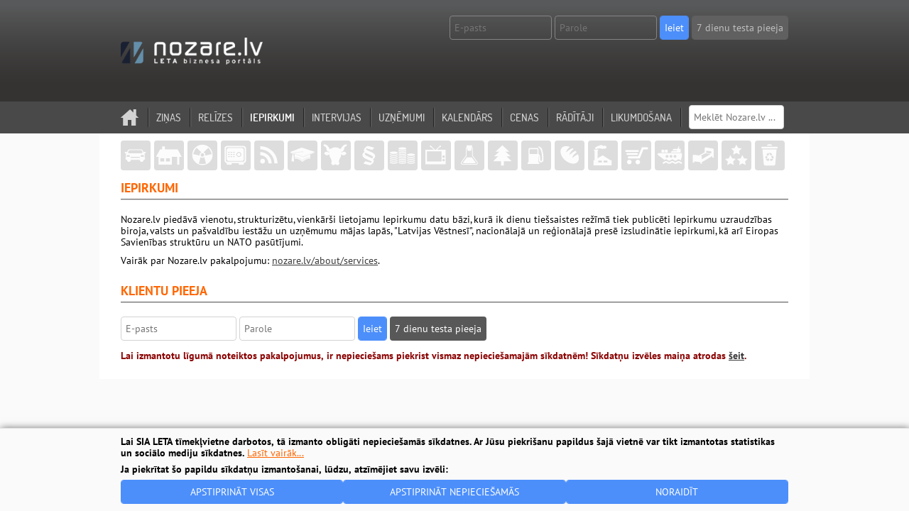

--- FILE ---
content_type: text/html; charset=UTF-8
request_url: http://www.nozare.lv/tenders/item/3A32012F-BC95-4467-B19C-1CDC7141F222/
body_size: 3068
content:
<!DOCTYPE html>
<html lang="en">
	<head>
		<meta charset="utf-8">
		<title>Iepirkumi | Nozare.lv</title>

		<link rel="apple-touch-icon" sizes="180x180" href="/icons/apple-touch-icon.png">
		<link rel="icon" type="image/png" sizes="32x32" href="/icons/favicon-32x32.png">
		<link rel="icon" type="image/png" sizes="16x16" href="/icons/favicon-16x16.png">
		<link rel="manifest" href="/icons/site.webmanifest">
		<link rel="mask-icon" href="/icons/safari-pinned-tab.svg" color="#171d2e">
		<link rel="shortcut icon" href="/icons/favicon.ico">
		<meta name="theme-color" content="#505050">
		<meta name="apple-mobile-web-app-title" content="Nozare.lv">
		<meta name="application-name" content="Nozare.lv">

		<link rel="stylesheet" type="text/css" href="http://www.nozare.lv/compressed/css/3afe30/a92e55.css">
		<link rel="stylesheet" type="text/css" href="/p/js/b0001/@fortawesome/fontawesome-free/css/all.min.css">
		<noscript><link rel="stylesheet" href="/p/css/nojs.css"></noscript>
		<script type="text/javascript" src="http://www.nozare.lv/compressed/js/221e40/e79c7f.js"></script>
		<![if !IE]>
			<script type="text/javascript" src="/p/js/b/mmenu-js/dist/mmenu.js"></script>
			<script type="text/javascript" src="/p/js/b/mmenu-js/dist/mmenu.polyfills.js"></script>
		<![endif]>

		
		<script type="text/javascript">
			var NOZ = {"base_url":"\/","controller":"tenders","method":"item","uri":"\/tenders\/item"};
		</script>

		
		<!--[if lt IE 9]>
			<script src="/p/js/IE9.js"></script>
		<![endif]-->

	</head>
	<body class="loading om-auto">
					
			<a class="goto-up" title="Uz augšu" href="#"></a>
			<div class="header">
	<div class="inner">
		<div class="container-inner content">
			<div class="left">
				<div class="row hsplit">
					<div class="cell fluid-center">
						<a class="logo_link" href="/"><span class="logo"></span></a>
					</div>
				</div>
			</div>

			
			
							<div class="right">
					<form class="auth_form" action="" method="post">
						<div class="right login-search">
							<div class="gm_fix row">
								<span class="inp normal r5">
									<input
										type="text"
										name="username"
										placeholder="E-pasts"
										title="E-pasts"
										value=""
										>
								</span>
								<span class="inp normal r5">
									<input
										type="password"
										name="password"
										placeholder="Parole"
										title="Parole"
										value=""
										>
								</span>
								<br>
								<span class="btn normal blue log r5">
									<input type="submit" name="login" value="Ieiet" />
								</span>

								<input type="hidden" name="challenge" value="1.618">
								<a class="btn normal dark-grey reg r5" href="/about/guest/">7 dienu testa pieeja</a>
							</div>
						</div>
					</form>
				</div>
			
			
		</div>
	</div>
</div>
<div id="main_header_fluid_height"></div>

		
<div class="main-menu">
	<div class="container-inner">
		<ul>
											<li class="first-child">
					<a href="/" class="menu_noz">
						<i class="home"></i>
					</a>
				</li>
											<li >
					<a href="/business" class="menu_noz">
						Ziņas
					</a>
				</li>
											<li >
					<a href="/company_news" class="menu_noz">
						Relīzes
					</a>
				</li>
																				<li class="active">
					<a href="/tenders" class="menu_noz">
						Iepirkumi
					</a>
				</li>
											<li >
					<a href="/comments" class="menu_noz">
						Intervijas
					</a>
				</li>
											<li >
					<a href="/companies" class="menu_noz">
						Uzņēmumi
					</a>
				</li>
											<li >
					<a href="/calendar" class="menu_noz">
						Kalendārs
					</a>
				</li>
											<li >
					<a href="/fuels_currencies" class="menu_noz">
						Cenas
					</a>
				</li>
											<li >
					<a href="/figures" class="menu_noz">
						Rādītāji
					</a>
				</li>
											<li >
					<a href="/legis" class="menu_noz">
						Likumdošana
					</a>
				</li>
			
			<li class="last-child">
				<div class="_form_bnX1jun8CV">
					<form action="/nozares/allsearch/list/" method="get">
						<div class="inp normal grey r5">
							<input
								type="text"
								name="s"
								placeholder="Meklēt Nozare.lv ..."
															/>
							<input type="hidden" name="p" value="a" />
						</div>
					</form>
				</div>
			</li>
		</ul>
	</div>
</div>


	<div class="container-outter container-white">
		<div class="container-inner">

			
<div id="noz-all">
	<ul class="noz-selector">
																								<li class="first-child">
				<a class="auto" href="/nozares/auto/" title="Autotirgus"></a>
			</li>
																	<li class="">
				<a class="buvnieciba" href="/nozares/build/" title="Būvniecība un nekustamais īpašums"></a>
			</li>
																	<li class="">
				<a class="energetika" href="/nozares/energy/" title="Enerģētika"></a>
			</li>
																	<li class="">
				<a class="finanses" href="/nozares/fin/" title="Finanšu pakalpojumi"></a>
			</li>
																	<li class="">
				<a class="it" href="/nozares/it/" title="Informācijas un komunikācijas tehnoloģijas"></a>
			</li>
																	<li class="">
				<a class="izglitiba" href="/nozares/edu/" title="Izglītība un zinātne"></a>
			</li>
																	<li class="">
				<a class="lauksaimnieciba" href="/nozares/agro/" title="Lauksaimniecība"></a>
			</li>
																	<li class="">
				<a class="likumdosana" href="/nozares/law/" title="Likumdošana, normatīvie akti"></a>
			</li>
																	<li class="">
				<a class="makroekonomika" href="/nozares/makro/" title="Makroekonomika"></a>
			</li>
																	<li class="">
				<a class="mediji" href="/nozares/media/" title="Mediji, PR, poligrāfija, reklāma"></a>
			</li>
																	<li class="">
				<a class="farmacija" href="/nozares/health/" title="Medicīna, farmācija, veselība"></a>
			</li>
																	<li class="">
				<a class="mezi" href="/nozares/wood/" title="Mežsaimniecība un kokrūpniecība"></a>
			</li>
																	<li class="">
				<a class="degviela" href="/nozares/oil/" title="Naftas produkti un degviela"></a>
			</li>
																	<li class="">
				<a class="partika" href="/nozares/food/" title="Pārtika un dzērieni"></a>
			</li>
																	<li class="">
				<a class="rupnieciba" href="/nozares/manufact/" title="Rūpniecība"></a>
			</li>
																	<li class="">
				<a class="tirdznieciba" href="/nozares/trade/" title="Tirdzniecība un pakalpojumi"></a>
			</li>
																	<li class="">
				<a class="transports" href="/nozares/transp/" title="Transports un pārvadājumi"></a>
			</li>
																	<li class="">
				<a class="turisms" href="/nozares/tourism/" title="Tūrisms, viesnīcu bizness"></a>
			</li>
																	<li class="">
				<a class="pasvaldibas" href="/nozares/gov/" title="Valsts pārvalde un pašvaldības"></a>
			</li>
																	<li class="">
				<a class="vide" href="/nozares/envprot/" title="Vides aizsardzība"></a>
			</li>
			</ul>
</div>


			<div class="static">
				<h2 class="orange border-bottom">Iepirkumi</h2>
				<p>
					Nozare.lv piedāvā vienotu, strukturizētu, vienkārši lietojamu
					Iepirkumu datu bāzi, kurā ik dienu tiešsaistes režīmā tiek
					publicēti Iepirkumu uzraudzības biroja, valsts un pašvaldību
					iestāžu un uzņēmumu mājas lapās, "Latvijas Vēstnesī", nacionālajā
					un reģionālajā presē izsludinātie iepirkumi, kā arī Eiropas
					Savienības struktūru un NATO pasūtījumi.
				</p>
				<p>
					Vairāk par Nozare.lv pakalpojumu:
					<a href="/about/services">nozare.lv/about/services</a>.
				</p>
			</div>

			<div class="static" style="margin: 25px 0px;">
					<form class="auth_widget auth_form" action="" method="post">
		<h2 class="orange border-bottom">Klientu pieeja</h2>
		<div class="inp normal grey r5">
			<input
				type="text"
				name="username"
				placeholder="E-pasts"
				title="E-pasts"
				>
		</div>
		<div class="inp normal grey r5">
			<input
				type="password"
				name="password"
				placeholder="Parole"
				title="Parole"
				>
		</div>
		<br>
		<div class="btn normal blue r5">
			<input type="submit" name="login" value="Ieiet">
		</div>

		<input type="hidden" name="challenge" value="1.618">
		<a class="btn normal grey r5" href="/about/guest/">7 dienu testa pieeja</a>
		<div class="cc-note">Lai izmantotu līgumā noteiktos pakalpojumus, ir nepieciešams piekrist vismaz nepieciešamajām sīkdatnēm! Sīkdatņu izvēles maiņa atrodas <a href="#cookie_consent">šeit</a>.</div>
	</form>

			</div>

		</div>
	</div>

					<div id="cookie_consent">
	<div class="cc_wrap">
		<div class="cc_text">
			<p>
				Lai SIA LETA tīmekļvietne darbotos, tā izmanto obligāti nepieciešamās sīkdatnes. Ar Jūsu piekrišanu papildus šajā vietnē var tikt izmantotas statistikas un sociālo mediju sīkdatnes.
				<a href="/about/rules/">Lasīt vairāk...</a>
			</p>
			<p>
				Ja piekrītat šo papildu sīkdatņu izmantošanai, lūdzu, atzīmējiet savu izvēli:
			</p>
		</div>
		<div class="cc_actions">
			<a
				class="btn normal blue r5 cc_all"
				href="#"
			>Apstiprināt visas</a>
			<a
				class="btn normal blue r5 cc_functional"
				href="#"
			>Apstiprināt nepieciešamās</a>
			<a
				class="btn normal blue r5 cc_deny"
				href="#"
			>Noraidīt</a>
		</div>
	</div>
</div>

			<div class="footer">
	<div class="container-inner">
		<div class="copyright">2026 &copy; nozare.lv</div>
		<ul>
			<li><a href="/about/us">Par mums</a></li>
			<li><a href="/mynoz"><b>Mans profils</b></a></li>
			<li><a href="/about/services">Pakalpojumi</a></li>
			<li><a href="/about/subscribe">Abonēšana</a></li>
			<li><a href="/about/contacts">Kontakti</a></li>
			<li><a href="/static/advertisment.pdf">Reklāma</a></li>
			<li>
				<a
					class="disable-on-drop"
					href="/opt/mode/mobile"
				><i class="fas fa-mobile-alt"></i> Mobilā versija</a>
			</li>
			<li>
				<a
					href="#cookie_consent"
				><i class="fa-solid fa-cookie-bite"></i> Sīkdatņu izvēles maiņa</a>
			</li>
		</ul>
	</div>
</div>

			</body>
</html>

--- FILE ---
content_type: text/css;charset=UTF-8
request_url: http://www.nozare.lv/compressed/css/3afe30/a92e55.css
body_size: 25755
content:
/*20250107094256.3afe30.a92e55*/
.container-base {margin: 0px auto auto;overflow: hidden;}.container {margin: 0px auto auto;overflow: hidden;width: 1180px;}.container-outter {margin: 0px auto auto;overflow: hidden;width: 1000px;}.container-inner {margin: 0px auto auto;overflow: hidden;width: 940px;}.container-white {background-color: #fff;}.left {float: left;}.right {float: right;}.r5 {-webkit-border-top-right-radius: 4px;-webkit-border-bottom-right-radius: 4px;-webkit-border-bottom-left-radius: 4px;-webkit-border-top-left-radius: 4px;-moz-border-radius-topright: 4px;-moz-border-radius-bottomright: 4px;-moz-border-radius-bottomleft: 4px;-moz-border-radius-topleft: 4px;border-top-right-radius: 4px;border-bottom-right-radius: 4px;border-bottom-left-radius: 4px;border-top-left-radius: 4px;-moz-background-clip: padding-box;-webkit-background-clip: padding-box;background-clip: padding-box;}.clear {clear: both;}.center {text-align: center;}.mar-25 {margin-right: 25px;}span.icon,i.icon {display: inline-block;}div.row {top: 0;left: 0;width: 100%;vertical-align: middle;display: table;}div.row.auto {width: auto;}div.row div.cell {*float: left;display: table-cell;vertical-align: middle;}span.bord-white {-webkit-border-top-right-radius: 4px;-webkit-border-bottom-right-radius: 4px;-webkit-border-bottom-left-radius: 4px;-webkit-border-top-left-radius: 4px;-moz-border-radius-topright: 4px;-moz-border-radius-bottomright: 4px;-moz-border-radius-bottomleft: 4px;-moz-border-radius-topleft: 4px;border-top-right-radius: 4px;border-bottom-right-radius: 4px;border-bottom-left-radius: 4px;border-top-left-radius: 4px;-moz-background-clip: padding-box;-webkit-background-clip: padding-box;background-clip: padding-box;display: inline-block;border: 1px solid #fff;overflow: hidden;}span.bord-white img {float: left;}span.bord-grey {-webkit-border-top-right-radius: 4px;-webkit-border-bottom-right-radius: 4px;-webkit-border-bottom-left-radius: 4px;-webkit-border-top-left-radius: 4px;-moz-border-radius-topright: 4px;-moz-border-radius-bottomright: 4px;-moz-border-radius-bottomleft: 4px;-moz-border-radius-topleft: 4px;border-top-right-radius: 4px;border-bottom-right-radius: 4px;border-bottom-left-radius: 4px;border-top-left-radius: 4px;-moz-background-clip: padding-box;-webkit-background-clip: padding-box;background-clip: padding-box;display: inline-block;border: 1px solid #6a6a6b;overflow: hidden;}span.bord-grey img {float: left;}.gm_fix {font-size: 0;line-height: 0px;}.ab_framework {content: "";height: 0px;width: 0px;}.ib_framework {background-color: transparent;font-family: 'PT Sans', sans-serif;font-size: 14px;margin: 0px;padding: 0px;}.inp,.btn {background-color: transparent;font-family: 'PT Sans', sans-serif;font-size: 14px;margin: 0px;padding: 0px;display: inline-block;border: 1px solid transparent;overflow: hidden;text-decoration: none;color: #000;height: 18px;}.inp input,.inp textarea,.btn input,.btn textarea {background-color: transparent;font-family: 'PT Sans', sans-serif;font-size: 14px;margin: 0px;padding: 0px;border: 0px;height: 100%;float: left;vertical-align: middle;outline: none;width: 100%;}.inp textarea,.btn textarea {margin: 9px 0px;}a.btn {vertical-align: top;text-align: center;overflow: hidden;text-decoration: none !important;}.btn input {text-align: center;}.inp.normal,.btn.normal {height: 32px;padding: 0px 6px;line-height: 32px;}.inp.normal input,.btn.normal input {line-height: 32px;}.inp.normal input.icon,.btn.normal input.icon {width: 32px;}.inp.normal.fixed,.btn.normal.fixed {width: 32px;padding: 0px;}.btn.small {height: 26px;padding: 0px 3px;line-height: 26px;}.btn.small input {line-height: 26px;}.btn.small input.icon {width: 26px;}.inp.select2,.btn.select2 {height: 26px;line-height: 26px;padding: 0px 8px;color: #444;border: 1px solid #aaa;background-color: #fff;}.inp.select2 input,.btn.select2 input {color: #444;line-height: 26px;}.inp.emu-select2 {height: 28px;line-height: 26px;padding: 0px 8px;border: 1px solid #aaa;background-color: #fff;}.inp.white {background: #fff;border: 1px solid #fff;}.inp.grey {background: #fff;border: 1px solid #d3d3d3;}.inp.border-box-100 {width: 100%;box-sizing: border-box;}.btn.grey {background: #585858;color: #fff;}.btn.blue {border: 1px solid #4c8ffb;background-color: #4c8ffb;color: #fff;}.btn.blue input {color: #fff;}.btn.blue-light {border: 1px solid #c1d8fe;background-color: #c1d8fe;color: #fff;}.btn.blue-light input {color: #fff;}.btn.dark-grey {border: 1px solid #606060;background-color: #606060;color: #bebebe;}.btn.dark-grey input {color: #bebebe;}.btn.grey-49 {border: 1px solid #494949;background-color: #494949;color: #aaaaaa;}.btn.grey-49 input {color: #aaaaaa;}.btn.grey-72 {border: 1px solid #727272;background-color: #727272;color: #aaaaaa;}.btn.grey-72 input {color: #aaaaaa;}.btn.grey-95 {border: 1px solid #959596;background-color: transparent;color: #aaaaaa;}.btn.grey-95 input {color: #aaaaaa;}.btn.grey-b5 {border: 1px solid #b5b5b5;background-color: transparent;color: #969696;}.btn.grey-b5 input {color: #969696;}.btn.grey-d5 {border: 1px solid #d5d7d8;background-color: transparent;color: #6d6e71;}.btn.grey-d5 input {color: #6d6e71;}.btn.grey-58 {border: 1px solid #58595b;background-color: #58595b;color: #fff;}.btn.grey-58 input {color: #fff;}.btn.orange {border: 1px solid #ff6600;background-color: #ff6600;color: #fff;}.btn.orange input {color: #fff;}.btn.logout {-webkit-border-top-right-radius: 0px;-webkit-border-bottom-right-radius: 4px;-webkit-border-bottom-left-radius: 4px;-webkit-border-top-left-radius: 0px;-moz-border-radius-topright: 0px;-moz-border-radius-bottomright: 4px;-moz-border-radius-bottomleft: 4px;-moz-border-radius-topleft: 0px;border-top-right-radius: 0px;border-bottom-right-radius: 4px;border-bottom-left-radius: 4px;border-top-left-radius: 0px;-moz-background-clip: padding-box;-webkit-background-clip: padding-box;background-clip: padding-box;border: 1px solid transparent;background-color: #494949;color: #d3d3d3;padding: 0px 5px;}.btn.logout input {color: #d3d3d3;}.btn.w10 {width: 10px;text-align: center;}ul.row {display: block;overflow: hidden;list-style: none;}ul.row .span-framework {display: block;float: left;}ul.row > li.span6 {display: block;float: left;width: 49%;margin-left: 1.9%;}ul.row > li.span6.link {margin-bottom: 8px;}ul.row > li.span759 {display: block;float: left;width: 759px;}ul.row > li.span181 {display: block;float: left;width: 181px;}ul.row > li:first-child {margin-left: 0;}.dots {display: block;background-image: url('/p/sprites/1px-v.png?48236d872e');background-repeat: repeat-x;-webkit-background-size: 3px 144px;-moz-background-size: 3px 144px;background-size: 3px 144px;background-position: 0 -143px;height: 1px;width: 100%;}@media screen and (-webkit-min-device-pixel-ratio: 1.0),screen and (min--moz-device-pixel-ratio: 1.0),screen and (-o-min-device-pixel-ratio: 1),screen and (min-device-pixel-ratio: 1.0),screen and (min-resolution: 1.0dppx) {.dots {background-image: url('/p/sprites/1px-v.png?48236d872e');}}@media screen and (-webkit-min-device-pixel-ratio: 1.0),screen and (min--moz-device-pixel-ratio: 1.0),screen and (-o-min-device-pixel-ratio: 1),screen and (min-device-pixel-ratio: 1.0),screen and (min-resolution: 1.0dppx) {.dots {background-image: url('/p/sprites/1px-v.png?48236d872e');}}.dots.w-95p {width: 95%;}.dots.w-86p {width: 86%;}.dont-break-out {overflow-wrap: break-word;word-wrap: break-word;-ms-word-break: break-all;word-break: break-all;word-break: break-word;-ms-hyphens: auto;-moz-hyphens: auto;-webkit-hyphens: auto;hyphens: auto;}.sprite-1px-h-pudb-city-filter-bg {background-image: url('/p/sprites/1px-h.png?3f7f764543');background-repeat: repeat-y;-webkit-background-size: 181px 1px;-moz-background-size: 181px 1px;background-size: 181px 1px;}@media screen and (-webkit-min-device-pixel-ratio: 1.0),screen and (min--moz-device-pixel-ratio: 1.0),screen and (-o-min-device-pixel-ratio: 1),screen and (min-device-pixel-ratio: 1.0),screen and (min-resolution: 1.0dppx) {.sprite-1px-h-pudb-city-filter-bg {background-image: url('/p/sprites/1px-h.png?3f7f764543');}}.sprite-1px-h-pudb-city-filter-bg {background-position: 0 0;width: 181px;}.sprite-1px-v-header_bg,.sprite-1px-v-box_border_dot {background-image: url('/p/sprites/1px-v.png?48236d872e');background-repeat: repeat-x;-webkit-background-size: 3px 144px;-moz-background-size: 3px 144px;background-size: 3px 144px;}@media screen and (-webkit-min-device-pixel-ratio: 1.0),screen and (min--moz-device-pixel-ratio: 1.0),screen and (-o-min-device-pixel-ratio: 1),screen and (min-device-pixel-ratio: 1.0),screen and (min-resolution: 1.0dppx) {.sprite-1px-v-header_bg,.sprite-1px-v-box_border_dot {background-image: url('/p/sprites/1px-v.png?48236d872e');}}.sprite-1px-v-header_bg {background-position: 0 0;height: 143px;}.sprite-1px-v-box_border_dot {background-position: 0 -143px;height: 1px;}.sprite-base-enterprise_inp_shadow,.sprite-base-nozare_lv_blue,.sprite-base-nozare_lv_black,.sprite-base-pudb_nologo,.sprite-base-f160,.sprite-base-f16,.sprite-base-f159,.sprite-base-f157,.sprite-base-f15,.sprite-base-f146,.sprite-base-goto_up,.sprite-base-home,.sprite-base-noz-selector-glow,.sprite-base-search,.sprite-base-icon_more_light,.sprite-base-icon_more_dark,.sprite-base-box_icon_more,.sprite-base-icon_bullet_prev,.sprite-base-icon_bullet_next,.sprite-base-side_icon_twitter,.sprite-base-icon_top,.sprite-base-icon_tender,.sprite-base-icon_rule,.sprite-base-icon_review,.sprite-base-icon_pudbcompany,.sprite-base-icon_pr_rel,.sprite-base-icon_numbers,.sprite-base-icon_news,.sprite-base-icon_multimedia,.sprite-base-icon_interview,.sprite-base-icon_emitent_news,.sprite-base-icon_cliping,.sprite-base-icon_3p,.sprite-base-gallery_prev,.sprite-base-gallery_next,.sprite-base-folder_small,.sprite-base-calendar_icon,.sprite-base-side_icon_search,.sprite-base-icon_orange_mail,.sprite-base-side_icon_home,.sprite-base-paginator_prev,.sprite-base-paginator_next,.sprite-base-paginator_last,.sprite-base-paginator_first,.sprite-base-purchases_bulet,.sprite-base-side_icon_folder,.sprite-base-icon_video,.sprite-base-filter_bullet,.sprite-base-end_date_pointer,.sprite-base-icon_photo,.sprite-base-icon_delete,.sprite-base-photo_prev,.sprite-base-photo_next,.sprite-base-calendar_more {background-image: url('/p/sprites/base.png?a34b630da6');background-repeat: no-repeat;-webkit-background-size: 438px 434px;-moz-background-size: 438px 434px;background-size: 438px 434px;}@media screen and (-webkit-min-device-pixel-ratio: 1.0),screen and (min--moz-device-pixel-ratio: 1.0),screen and (-o-min-device-pixel-ratio: 1),screen and (min-device-pixel-ratio: 1.0),screen and (min-resolution: 1.0dppx) {.sprite-base-enterprise_inp_shadow,.sprite-base-nozare_lv_blue,.sprite-base-nozare_lv_black,.sprite-base-pudb_nologo,.sprite-base-f160,.sprite-base-f16,.sprite-base-f159,.sprite-base-f157,.sprite-base-f15,.sprite-base-f146,.sprite-base-goto_up,.sprite-base-home,.sprite-base-noz-selector-glow,.sprite-base-search,.sprite-base-icon_more_light,.sprite-base-icon_more_dark,.sprite-base-box_icon_more,.sprite-base-icon_bullet_prev,.sprite-base-icon_bullet_next,.sprite-base-side_icon_twitter,.sprite-base-icon_top,.sprite-base-icon_tender,.sprite-base-icon_rule,.sprite-base-icon_review,.sprite-base-icon_pudbcompany,.sprite-base-icon_pr_rel,.sprite-base-icon_numbers,.sprite-base-icon_news,.sprite-base-icon_multimedia,.sprite-base-icon_interview,.sprite-base-icon_emitent_news,.sprite-base-icon_cliping,.sprite-base-icon_3p,.sprite-base-gallery_prev,.sprite-base-gallery_next,.sprite-base-folder_small,.sprite-base-calendar_icon,.sprite-base-side_icon_search,.sprite-base-icon_orange_mail,.sprite-base-side_icon_home,.sprite-base-paginator_prev,.sprite-base-paginator_next,.sprite-base-paginator_last,.sprite-base-paginator_first,.sprite-base-purchases_bulet,.sprite-base-side_icon_folder,.sprite-base-icon_video,.sprite-base-filter_bullet,.sprite-base-end_date_pointer,.sprite-base-icon_photo,.sprite-base-icon_delete,.sprite-base-photo_prev,.sprite-base-photo_next,.sprite-base-calendar_more {background-image: url('/p/sprites/base.png?a34b630da6');}}.sprite-base-enterprise_inp_shadow {background-position: -5px -5px;width: 428px;height: 17px;}.sprite-base-nozare_lv_blue {background-position: -5px -32px;width: 235px;height: 38px;}.sprite-base-nozare_lv_black {background-position: -5px -80px;width: 235px;height: 38px;}.sprite-base-pudb_nologo {background-position: -5px -128px;width: 150px;height: 100px;}.sprite-base-f160 {background-position: -250px -32px;width: 123px;height: 30px;}.sprite-base-f16 {background-position: -250px -80px;width: 123px;height: 30px;}.sprite-base-f159 {background-position: -165px -128px;width: 123px;height: 30px;}.sprite-base-f157 {background-position: -298px -128px;width: 123px;height: 30px;}.sprite-base-f15 {background-position: -165px -168px;width: 123px;height: 30px;}.sprite-base-f146 {background-position: -298px -168px;width: 123px;height: 30px;}.sprite-base-goto_up {background-position: -5px -238px;width: 48px;height: 48px;}.sprite-base-home {background-position: -63px -238px;width: 26px;height: 45px;}.sprite-base-noz-selector-glow {background-position: -99px -238px;width: 42px;height: 42px;}.sprite-base-search {background-position: -151px -238px;width: 32px;height: 32px;}.sprite-base-icon_more_light {background-position: -193px -238px;width: 32px;height: 32px;}.sprite-base-icon_more_dark {background-position: -235px -238px;width: 32px;height: 32px;}.sprite-base-box_icon_more {background-position: -383px -32px;width: 32px;height: 28px;}.sprite-base-icon_bullet_prev {background-position: -383px -80px;width: 30px;height: 30px;}.sprite-base-icon_bullet_next {background-position: -277px -238px;width: 30px;height: 30px;}.sprite-base-side_icon_twitter {background-position: -165px -208px;width: 28px;height: 18px;}.sprite-base-icon_top {background-position: -317px -238px;width: 28px;height: 28px;}.sprite-base-icon_tender {background-position: -355px -238px;width: 28px;height: 28px;}.sprite-base-icon_rule {background-position: -393px -238px;width: 28px;height: 28px;}.sprite-base-icon_review {background-position: -5px -296px;width: 28px;height: 28px;}.sprite-base-icon_pudbcompany {background-position: -43px -296px;width: 28px;height: 28px;}.sprite-base-icon_pr_rel {background-position: -81px -296px;width: 28px;height: 28px;}.sprite-base-icon_numbers {background-position: -119px -296px;width: 28px;height: 28px;}.sprite-base-icon_news {background-position: -157px -296px;width: 28px;height: 28px;}.sprite-base-icon_multimedia {background-position: -195px -296px;width: 28px;height: 28px;}.sprite-base-icon_interview {background-position: -233px -296px;width: 28px;height: 28px;}.sprite-base-icon_emitent_news {background-position: -271px -296px;width: 28px;height: 28px;}.sprite-base-icon_cliping {background-position: -309px -296px;width: 28px;height: 28px;}.sprite-base-icon_3p {background-position: -347px -296px;width: 28px;height: 28px;}.sprite-base-gallery_prev {background-position: -385px -296px;width: 28px;height: 28px;}.sprite-base-gallery_next {background-position: -5px -334px;width: 28px;height: 28px;}.sprite-base-folder_small {background-position: -43px -334px;width: 28px;height: 28px;}.sprite-base-calendar_icon {background-position: -81px -334px;width: 28px;height: 24px;}.sprite-base-side_icon_search {background-position: -5px -372px;width: 24px;height: 25px;}.sprite-base-icon_orange_mail {background-position: -119px -334px;width: 24px;height: 19px;}.sprite-base-side_icon_home {background-position: -39px -372px;width: 23px;height: 21px;}.sprite-base-paginator_prev {background-position: -5px -407px;width: 22px;height: 22px;}.sprite-base-paginator_next {background-position: -37px -407px;width: 22px;height: 22px;}.sprite-base-paginator_last {background-position: -69px -407px;width: 22px;height: 22px;}.sprite-base-paginator_first {background-position: -101px -407px;width: 22px;height: 22px;}.sprite-base-purchases_bulet {background-position: -203px -208px;width: 21px;height: 16px;}.sprite-base-side_icon_folder {background-position: -153px -334px;width: 20px;height: 18px;}.sprite-base-icon_video {background-position: -72px -372px;width: 18px;height: 20px;}.sprite-base-filter_bullet {background-position: -100px -372px;width: 20px;height: 19px;}.sprite-base-end_date_pointer {background-position: -234px -208px;width: 17px;height: 7px;}.sprite-base-icon_photo {background-position: -183px -334px;width: 16px;height: 13px;}.sprite-base-icon_delete {background-position: -130px -372px;width: 16px;height: 16px;}.sprite-base-photo_prev {background-position: -425px -32px;width: 7px;height: 11px;}.sprite-base-photo_next {background-position: -423px -80px;width: 7px;height: 11px;}.sprite-base-calendar_more {background-position: -423px -101px;width: 9px;height: 6px;}.sprite-icons-d-title_bg_glow,.sprite-icons-d-box_tab_glow,.sprite-icons-d-menu_border,.sprite-icons-d-icon_question_mark,.sprite-icons-d-box_tab_glow_small,.sprite-icons-d-printer_icon,.sprite-icons-d-mail_icon,.sprite-icons-d-folder_small,.sprite-icons-d-download_icon,.sprite-icons-d-calendar_icon,.sprite-icons-d-back_icon,.sprite-icons-d-icon_home,.sprite-icons-d-pudb_phone,.sprite-icons-d-pudb_www,.sprite-icons-d-pudb_legal_address,.sprite-icons-d-pudb_email {background-image: url('/p/sprites/icons-d.png?dc3aed163a');background-repeat: no-repeat;-webkit-background-size: 551px 515px;-moz-background-size: 551px 515px;background-size: 551px 515px;}@media screen and (-webkit-min-device-pixel-ratio: 1.0),screen and (min--moz-device-pixel-ratio: 1.0),screen and (-o-min-device-pixel-ratio: 1),screen and (min-device-pixel-ratio: 1.0),screen and (min-resolution: 1.0dppx) {.sprite-icons-d-title_bg_glow,.sprite-icons-d-box_tab_glow,.sprite-icons-d-menu_border,.sprite-icons-d-icon_question_mark,.sprite-icons-d-box_tab_glow_small,.sprite-icons-d-printer_icon,.sprite-icons-d-mail_icon,.sprite-icons-d-folder_small,.sprite-icons-d-download_icon,.sprite-icons-d-calendar_icon,.sprite-icons-d-back_icon,.sprite-icons-d-icon_home,.sprite-icons-d-pudb_phone,.sprite-icons-d-pudb_www,.sprite-icons-d-pudb_legal_address,.sprite-icons-d-pudb_email {background-image: url('/p/sprites/icons-d.png?dc3aed163a');}}.sprite-icons-d-title_bg_glow {background-position: 0 0;width: 173px;height: 143px;}.sprite-icons-d-box_tab_glow {background-position: -173px -143px;width: 62px;height: 27px;}.sprite-icons-d-menu_border {background-position: -235px -170px;width: 3px;height: 45px;}.sprite-icons-d-icon_question_mark {background-position: -238px -215px;width: 32px;height: 32px;}.sprite-icons-d-box_tab_glow_small {background-position: -270px -247px;width: 31px;height: 28px;}.sprite-icons-d-printer_icon {background-position: -301px -275px;width: 28px;height: 28px;}.sprite-icons-d-mail_icon {background-position: -329px -303px;width: 28px;height: 28px;}.sprite-icons-d-folder_small {background-position: -357px -331px;width: 28px;height: 28px;}.sprite-icons-d-download_icon {background-position: -385px -359px;width: 28px;height: 28px;}.sprite-icons-d-calendar_icon {background-position: -413px -387px;width: 28px;height: 28px;}.sprite-icons-d-back_icon {background-position: -441px -415px;width: 28px;height: 28px;}.sprite-icons-d-icon_home {background-position: -469px -443px;width: 26px;height: 23px;}.sprite-icons-d-pudb_phone {background-position: -495px -466px;width: 14px;height: 15px;}.sprite-icons-d-pudb_www {background-position: -509px -481px;width: 14px;height: 12px;}.sprite-icons-d-pudb_legal_address {background-position: -523px -493px;width: 14px;height: 12px;}.sprite-icons-d-pudb_email {background-position: -537px -505px;width: 14px;height: 10px;}.sprite-noz-b17tirdznieciba,.sprite-noz-b06izglitiba,.sprite-noz-b18transports,.sprite-noz-b09makroekonomika,.sprite-noz-b07lauksaimnieciba,.sprite-noz-b02buvnieciba,.sprite-noz-b01auto,.sprite-noz-b19turisms,.sprite-noz-b14pasvaldibas,.sprite-noz-s20vide,.sprite-noz-s19turisms,.sprite-noz-s18transports,.sprite-noz-s17tirdznieciba,.sprite-noz-s16rupnieciba,.sprite-noz-s15partika,.sprite-noz-s14pasvaldibas,.sprite-noz-s13degviela,.sprite-noz-s12mezi,.sprite-noz-s11mediji,.sprite-noz-s10farmacija,.sprite-noz-s09makroekonomika,.sprite-noz-s08likumdosana,.sprite-noz-s07lauksaimnieciba,.sprite-noz-s06izglitiba,.sprite-noz-s05it,.sprite-noz-s04finanses,.sprite-noz-s03energetika,.sprite-noz-s02buvnieciba,.sprite-noz-s01auto,.sprite-noz-b16rupnieciba,.sprite-noz-b10farmacija,.sprite-noz-b04finanses,.sprite-noz-b12mezi,.sprite-noz-b11mediji,.sprite-noz-b08likumdosana,.sprite-noz-b20vide,.sprite-noz-b03energetika,.sprite-noz-b15partika,.sprite-noz-b13degviela,.sprite-noz-b05it {background-image: url('/p/sprites/noz.png?9161cb179a');background-repeat: no-repeat;-webkit-background-size: 346px 304px;-moz-background-size: 346px 304px;background-size: 346px 304px;}@media screen and (-webkit-min-device-pixel-ratio: 1.0),screen and (min--moz-device-pixel-ratio: 1.0),screen and (-o-min-device-pixel-ratio: 1),screen and (min-device-pixel-ratio: 1.0),screen and (min-resolution: 1.0dppx) {.sprite-noz-b17tirdznieciba,.sprite-noz-b06izglitiba,.sprite-noz-b18transports,.sprite-noz-b09makroekonomika,.sprite-noz-b07lauksaimnieciba,.sprite-noz-b02buvnieciba,.sprite-noz-b01auto,.sprite-noz-b19turisms,.sprite-noz-b14pasvaldibas,.sprite-noz-s20vide,.sprite-noz-s19turisms,.sprite-noz-s18transports,.sprite-noz-s17tirdznieciba,.sprite-noz-s16rupnieciba,.sprite-noz-s15partika,.sprite-noz-s14pasvaldibas,.sprite-noz-s13degviela,.sprite-noz-s12mezi,.sprite-noz-s11mediji,.sprite-noz-s10farmacija,.sprite-noz-s09makroekonomika,.sprite-noz-s08likumdosana,.sprite-noz-s07lauksaimnieciba,.sprite-noz-s06izglitiba,.sprite-noz-s05it,.sprite-noz-s04finanses,.sprite-noz-s03energetika,.sprite-noz-s02buvnieciba,.sprite-noz-s01auto,.sprite-noz-b16rupnieciba,.sprite-noz-b10farmacija,.sprite-noz-b04finanses,.sprite-noz-b12mezi,.sprite-noz-b11mediji,.sprite-noz-b08likumdosana,.sprite-noz-b20vide,.sprite-noz-b03energetika,.sprite-noz-b15partika,.sprite-noz-b13degviela,.sprite-noz-b05it {background-image: url('/p/sprites/noz.png?9161cb179a');}}.sprite-noz-b17tirdznieciba {background-position: -5px -5px;width: 44px;height: 32px;}.sprite-noz-b06izglitiba {background-position: -59px -5px;width: 44px;height: 28px;}.sprite-noz-b18transports {background-position: -5px -47px;width: 43px;height: 31px;}.sprite-noz-b09makroekonomika {background-position: -58px -47px;width: 41px;height: 27px;}.sprite-noz-b07lauksaimnieciba {background-position: -113px -5px;width: 41px;height: 36px;}.sprite-noz-b02buvnieciba {background-position: -5px -88px;width: 41px;height: 29px;}.sprite-noz-b01auto {background-position: -113px -51px;width: 41px;height: 25px;}.sprite-noz-b19turisms {background-position: -164px -5px;width: 39px;height: 31px;}.sprite-noz-b14pasvaldibas {background-position: -164px -46px;width: 39px;height: 35px;}.sprite-noz-s20vide {background-position: -5px -127px;width: 36px;height: 36px;}.sprite-noz-s19turisms {background-position: -51px -127px;width: 36px;height: 36px;}.sprite-noz-s18transports {background-position: -97px -127px;width: 36px;height: 36px;}.sprite-noz-s17tirdznieciba {background-position: -143px -127px;width: 36px;height: 36px;}.sprite-noz-s16rupnieciba {background-position: -213px -5px;width: 36px;height: 36px;}.sprite-noz-s15partika {background-position: -213px -51px;width: 36px;height: 36px;}.sprite-noz-s14pasvaldibas {background-position: -213px -97px;width: 36px;height: 36px;}.sprite-noz-s13degviela {background-position: -5px -173px;width: 36px;height: 36px;}.sprite-noz-s12mezi {background-position: -51px -173px;width: 36px;height: 36px;}.sprite-noz-s11mediji {background-position: -97px -173px;width: 36px;height: 36px;}.sprite-noz-s10farmacija {background-position: -143px -173px;width: 36px;height: 36px;}.sprite-noz-s09makroekonomika {background-position: -189px -173px;width: 36px;height: 36px;}.sprite-noz-s08likumdosana {background-position: -259px -5px;width: 36px;height: 36px;}.sprite-noz-s07lauksaimnieciba {background-position: -259px -51px;width: 36px;height: 36px;}.sprite-noz-s06izglitiba {background-position: -259px -97px;width: 36px;height: 36px;}.sprite-noz-s05it {background-position: -259px -143px;width: 36px;height: 36px;}.sprite-noz-s04finanses {background-position: -5px -219px;width: 36px;height: 36px;}.sprite-noz-s03energetika {background-position: -51px -219px;width: 36px;height: 36px;}.sprite-noz-s02buvnieciba {background-position: -97px -219px;width: 36px;height: 36px;}.sprite-noz-s01auto {background-position: -143px -219px;width: 36px;height: 36px;}.sprite-noz-b16rupnieciba {background-position: -189px -219px;width: 32px;height: 36px;}.sprite-noz-b10farmacija {background-position: -231px -219px;width: 31px;height: 36px;}.sprite-noz-b04finanses {background-position: -305px -5px;width: 36px;height: 32px;}.sprite-noz-b12mezi {background-position: -305px -47px;width: 31px;height: 35px;}.sprite-noz-b11mediji {background-position: -305px -92px;width: 35px;height: 33px;}.sprite-noz-b08likumdosana {background-position: -305px -135px;width: 23px;height: 35px;}.sprite-noz-b20vide {background-position: -305px -180px;width: 27px;height: 34px;}.sprite-noz-b03energetika {background-position: -5px -265px;width: 34px;height: 34px;}.sprite-noz-b15partika {background-position: -49px -265px;width: 33px;height: 32px;}.sprite-noz-b13degviela {background-position: -92px -265px;width: 29px;height: 32px;}.sprite-noz-b05it {background-position: -131px -265px;width: 32px;height: 32px;}.sprite-redactors-ukenabele,.sprite-redactors-skurbe,.sprite-redactors-rudzitis,.sprite-redactors-ozolina,.sprite-redactors-motivans,.sprite-redactors-mikelsone,.sprite-redactors-meters,.sprite-redactors-kronberga,.sprite-redactors-dumbre,.sprite-redactors-berezovska,.sprite-redactors-_ {background-image: url('/p/sprites/redactors.png?2f88907294');background-repeat: no-repeat;-webkit-background-size: 320px 270px;-moz-background-size: 320px 270px;background-size: 320px 270px;}@media screen and (-webkit-min-device-pixel-ratio: 1.0),screen and (min--moz-device-pixel-ratio: 1.0),screen and (-o-min-device-pixel-ratio: 1),screen and (min-device-pixel-ratio: 1.0),screen and (min-resolution: 1.0dppx) {.sprite-redactors-ukenabele,.sprite-redactors-skurbe,.sprite-redactors-rudzitis,.sprite-redactors-ozolina,.sprite-redactors-motivans,.sprite-redactors-mikelsone,.sprite-redactors-meters,.sprite-redactors-kronberga,.sprite-redactors-dumbre,.sprite-redactors-berezovska,.sprite-redactors-_ {background-image: url('/p/sprites/redactors.png?2f88907294');}}.sprite-redactors-ukenabele {background-position: -5px -5px;width: 70px;height: 80px;}.sprite-redactors-skurbe {background-position: -85px -5px;width: 70px;height: 80px;}.sprite-redactors-rudzitis {background-position: -165px -5px;width: 70px;height: 80px;}.sprite-redactors-ozolina {background-position: -5px -95px;width: 70px;height: 80px;}.sprite-redactors-motivans {background-position: -85px -95px;width: 70px;height: 80px;}.sprite-redactors-mikelsone {background-position: -165px -95px;width: 70px;height: 80px;}.sprite-redactors-meters {background-position: -245px -5px;width: 70px;height: 80px;}.sprite-redactors-kronberga {background-position: -245px -95px;width: 70px;height: 80px;}.sprite-redactors-dumbre {background-position: -5px -185px;width: 70px;height: 80px;}.sprite-redactors-berezovska {background-position: -85px -185px;width: 70px;height: 80px;}.sprite-redactors-_ {background-position: -165px -185px;width: 70px;height: 80px;}.sprite-sec-m_live,.sprite-sec-b_pr,.sprite-sec-b_ppp,.sprite-sec-b_interviews,.sprite-sec-b_purchases,.sprite-sec-b_fuel,.sprite-sec-b_top,.sprite-sec-b_calendar,.sprite-sec-b_news,.sprite-sec-b_multimedia,.sprite-sec-b_companies,.sprite-sec-m_photo,.sprite-sec-b_numbers,.sprite-sec-m_video,.sprite-sec-m_infographic,.sprite-sec-b_myfolder,.sprite-sec-s_video,.sprite-sec-s_twitter,.sprite-sec-s_top,.sprite-sec-s_subscribe,.sprite-sec-s_stock_ex,.sprite-sec-s_showyou,.sprite-sec-s_rules,.sprite-sec-s_review,.sprite-sec-s_question,.sprite-sec-s_purchases,.sprite-sec-s_pr,.sprite-sec-s_ppp,.sprite-sec-s_photo,.sprite-sec-s_p,.sprite-sec-s_offers,.sprite-sec-s_numbers,.sprite-sec-s_news,.sprite-sec-s_multimedia,.sprite-sec-s_interviews,.sprite-sec-s_fuelandcurrency,.sprite-sec-s_fuel,.sprite-sec-s_emitent_news,.sprite-sec-s_currency,.sprite-sec-s_contact,.sprite-sec-s_companies,.sprite-sec-s_infographic {background-image: url('/p/sprites/sec.png?70c953c3fa');background-repeat: no-repeat;-webkit-background-size: 310px 258px;-moz-background-size: 310px 258px;background-size: 310px 258px;}@media screen and (-webkit-min-device-pixel-ratio: 1.0),screen and (min--moz-device-pixel-ratio: 1.0),screen and (-o-min-device-pixel-ratio: 1),screen and (min-device-pixel-ratio: 1.0),screen and (min-resolution: 1.0dppx) {.sprite-sec-m_live,.sprite-sec-b_pr,.sprite-sec-b_ppp,.sprite-sec-b_interviews,.sprite-sec-b_purchases,.sprite-sec-b_fuel,.sprite-sec-b_top,.sprite-sec-b_calendar,.sprite-sec-b_news,.sprite-sec-b_multimedia,.sprite-sec-b_companies,.sprite-sec-m_photo,.sprite-sec-b_numbers,.sprite-sec-m_video,.sprite-sec-m_infographic,.sprite-sec-b_myfolder,.sprite-sec-s_video,.sprite-sec-s_twitter,.sprite-sec-s_top,.sprite-sec-s_subscribe,.sprite-sec-s_stock_ex,.sprite-sec-s_showyou,.sprite-sec-s_rules,.sprite-sec-s_review,.sprite-sec-s_question,.sprite-sec-s_purchases,.sprite-sec-s_pr,.sprite-sec-s_ppp,.sprite-sec-s_photo,.sprite-sec-s_p,.sprite-sec-s_offers,.sprite-sec-s_numbers,.sprite-sec-s_news,.sprite-sec-s_multimedia,.sprite-sec-s_interviews,.sprite-sec-s_fuelandcurrency,.sprite-sec-s_fuel,.sprite-sec-s_emitent_news,.sprite-sec-s_currency,.sprite-sec-s_contact,.sprite-sec-s_companies,.sprite-sec-s_infographic {background-image: url('/p/sprites/sec.png?70c953c3fa');}}.sprite-sec-m_live {background-position: -5px -5px;width: 47px;height: 31px;}.sprite-sec-b_pr {background-position: -62px -5px;width: 39px;height: 23px;}.sprite-sec-b_ppp {background-position: -5px -46px;width: 39px;height: 39px;}.sprite-sec-b_interviews {background-position: -54px -46px;width: 23px;height: 39px;}.sprite-sec-b_purchases {background-position: -111px -5px;width: 36px;height: 38px;}.sprite-sec-b_fuel {background-position: -5px -95px;width: 27px;height: 38px;}.sprite-sec-b_top {background-position: -42px -95px;width: 30px;height: 37px;}.sprite-sec-b_calendar {background-position: -82px -95px;width: 32px;height: 37px;}.sprite-sec-b_news {background-position: -157px -5px;width: 34px;height: 35px;}.sprite-sec-b_multimedia {background-position: -157px -50px;width: 34px;height: 35px;}.sprite-sec-b_companies {background-position: -111px -53px;width: 35px;height: 32px;}.sprite-sec-m_photo {background-position: -157px -95px;width: 34px;height: 33px;}.sprite-sec-b_numbers {background-position: -5px -143px;width: 28px;height: 34px;}.sprite-sec-m_video {background-position: -43px -143px;width: 26px;height: 31px;}.sprite-sec-m_infographic {background-position: -79px -143px;width: 29px;height: 31px;}.sprite-sec-b_myfolder {background-position: -118px -143px;width: 31px;height: 28px;}.sprite-sec-s_video {background-position: -159px -143px;width: 28px;height: 28px;}.sprite-sec-s_twitter {background-position: -201px -5px;width: 28px;height: 28px;}.sprite-sec-s_top {background-position: -201px -43px;width: 28px;height: 28px;}.sprite-sec-s_subscribe {background-position: -201px -81px;width: 28px;height: 28px;}.sprite-sec-s_stock_ex {background-position: -201px -119px;width: 28px;height: 28px;}.sprite-sec-s_showyou {background-position: -5px -187px;width: 28px;height: 28px;}.sprite-sec-s_rules {background-position: -43px -187px;width: 28px;height: 28px;}.sprite-sec-s_review {background-position: -81px -187px;width: 28px;height: 28px;}.sprite-sec-s_question {background-position: -119px -187px;width: 28px;height: 28px;}.sprite-sec-s_purchases {background-position: -157px -187px;width: 28px;height: 28px;}.sprite-sec-s_pr {background-position: -195px -187px;width: 28px;height: 28px;}.sprite-sec-s_ppp {background-position: -239px -5px;width: 28px;height: 28px;}.sprite-sec-s_photo {background-position: -239px -43px;width: 28px;height: 28px;}.sprite-sec-s_p {background-position: -239px -81px;width: 28px;height: 28px;}.sprite-sec-s_offers {background-position: -239px -119px;width: 28px;height: 28px;}.sprite-sec-s_numbers {background-position: -239px -157px;width: 28px;height: 28px;}.sprite-sec-s_news {background-position: -5px -225px;width: 28px;height: 28px;}.sprite-sec-s_multimedia {background-position: -43px -225px;width: 28px;height: 28px;}.sprite-sec-s_interviews {background-position: -81px -225px;width: 28px;height: 28px;}.sprite-sec-s_fuelandcurrency {background-position: -119px -225px;width: 28px;height: 28px;}.sprite-sec-s_fuel {background-position: -157px -225px;width: 28px;height: 28px;}.sprite-sec-s_emitent_news {background-position: -195px -225px;width: 28px;height: 28px;}.sprite-sec-s_currency {background-position: -233px -225px;width: 28px;height: 28px;}.sprite-sec-s_contact {background-position: -277px -5px;width: 28px;height: 28px;}.sprite-sec-s_companies {background-position: -277px -43px;width: 28px;height: 28px;}.sprite-sec-s_infographic {background-position: -277px -81px;width: 28px;height: 28px;}
.select2-container{box-sizing:border-box;display:inline-block;margin:0;position:relative;vertical-align:middle}.select2-container .select2-selection--single{box-sizing:border-box;cursor:pointer;display:block;height:28px;user-select:none;-webkit-user-select:none}.select2-container .select2-selection--single .select2-selection__rendered{display:block;padding-left:8px;padding-right:20px;overflow:hidden;text-overflow:ellipsis;white-space:nowrap}.select2-container .select2-selection--single .select2-selection__clear{position:relative}.select2-container[dir="rtl"] .select2-selection--single .select2-selection__rendered{padding-right:8px;padding-left:20px}.select2-container .select2-selection--multiple{box-sizing:border-box;cursor:pointer;display:block;min-height:32px;user-select:none;-webkit-user-select:none}.select2-container .select2-selection--multiple .select2-selection__rendered{display:inline-block;overflow:hidden;padding-left:8px;text-overflow:ellipsis;white-space:nowrap}.select2-container .select2-search--inline{float:left}.select2-container .select2-search--inline .select2-search__field{box-sizing:border-box;border:none;font-size:100%;margin-top:5px;padding:0}.select2-container .select2-search--inline .select2-search__field::-webkit-search-cancel-button{-webkit-appearance:none}.select2-dropdown{background-color:white;border:1px solid #aaa;border-radius:4px;box-sizing:border-box;display:block;position:absolute;left:-100000px;width:100%;z-index:1051}.select2-results{display:block}.select2-results__options{list-style:none;margin:0;padding:0}.select2-results__option{padding:6px;user-select:none;-webkit-user-select:none}.select2-results__option[aria-selected]{cursor:pointer}.select2-container--open .select2-dropdown{left:0}.select2-container--open .select2-dropdown--above{border-bottom:none;border-bottom-left-radius:0;border-bottom-right-radius:0}.select2-container--open .select2-dropdown--below{border-top:none;border-top-left-radius:0;border-top-right-radius:0}.select2-search--dropdown{display:block;padding:4px}.select2-search--dropdown .select2-search__field{padding:4px;width:100%;box-sizing:border-box}.select2-search--dropdown .select2-search__field::-webkit-search-cancel-button{-webkit-appearance:none}.select2-search--dropdown.select2-search--hide{display:none}.select2-close-mask{border:0;margin:0;padding:0;display:block;position:fixed;left:0;top:0;min-height:100%;min-width:100%;height:auto;width:auto;opacity:0;z-index:99;background-color:#fff;filter:alpha(opacity=0)}.select2-hidden-accessible{border:0 !important;clip:rect(0 0 0 0) !important;height:1px !important;margin:-1px !important;overflow:hidden !important;padding:0 !important;position:absolute !important;width:1px !important}.select2-container--default .select2-selection--single{background-color:#fff;border:1px solid #aaa;border-radius:4px}.select2-container--default .select2-selection--single .select2-selection__rendered{color:#444;line-height:28px}.select2-container--default .select2-selection--single .select2-selection__clear{cursor:pointer;float:right;font-weight:bold}.select2-container--default .select2-selection--single .select2-selection__placeholder{color:#999}.select2-container--default .select2-selection--single .select2-selection__arrow{height:26px;position:absolute;top:1px;right:1px;width:20px}.select2-container--default .select2-selection--single .select2-selection__arrow b{border-color:#888 transparent transparent transparent;border-style:solid;border-width:5px 4px 0 4px;height:0;left:50%;margin-left:-4px;margin-top:-2px;position:absolute;top:50%;width:0}.select2-container--default[dir="rtl"] .select2-selection--single .select2-selection__clear{float:left}.select2-container--default[dir="rtl"] .select2-selection--single .select2-selection__arrow{left:1px;right:auto}.select2-container--default.select2-container--disabled .select2-selection--single{background-color:#eee;cursor:default}.select2-container--default.select2-container--disabled .select2-selection--single .select2-selection__clear{display:none}.select2-container--default.select2-container--open .select2-selection--single .select2-selection__arrow b{border-color:transparent transparent #888 transparent;border-width:0 4px 5px 4px}.select2-container--default .select2-selection--multiple{background-color:white;border:1px solid #aaa;border-radius:4px;cursor:text}.select2-container--default .select2-selection--multiple .select2-selection__rendered{box-sizing:border-box;list-style:none;margin:0;padding:0 5px;width:100%}.select2-container--default .select2-selection--multiple .select2-selection__rendered li{list-style:none}.select2-container--default .select2-selection--multiple .select2-selection__placeholder{color:#999;margin-top:5px;float:left}.select2-container--default .select2-selection--multiple .select2-selection__clear{cursor:pointer;float:right;font-weight:bold;margin-top:5px;margin-right:10px}.select2-container--default .select2-selection--multiple .select2-selection__choice{background-color:#e4e4e4;border:1px solid #aaa;border-radius:4px;cursor:default;float:left;margin-right:5px;margin-top:5px;padding:0 5px}.select2-container--default .select2-selection--multiple .select2-selection__choice__remove{color:#999;cursor:pointer;display:inline-block;font-weight:bold;margin-right:2px}.select2-container--default .select2-selection--multiple .select2-selection__choice__remove:hover{color:#333}.select2-container--default[dir="rtl"] .select2-selection--multiple .select2-selection__choice,.select2-container--default[dir="rtl"] .select2-selection--multiple .select2-selection__placeholder,.select2-container--default[dir="rtl"] .select2-selection--multiple .select2-search--inline{float:right}.select2-container--default[dir="rtl"] .select2-selection--multiple .select2-selection__choice{margin-left:5px;margin-right:auto}.select2-container--default[dir="rtl"] .select2-selection--multiple .select2-selection__choice__remove{margin-left:2px;margin-right:auto}.select2-container--default.select2-container--focus .select2-selection--multiple{border:solid black 1px;outline:0}.select2-container--default.select2-container--disabled .select2-selection--multiple{background-color:#eee;cursor:default}.select2-container--default.select2-container--disabled .select2-selection__choice__remove{display:none}.select2-container--default.select2-container--open.select2-container--above .select2-selection--single,.select2-container--default.select2-container--open.select2-container--above .select2-selection--multiple{border-top-left-radius:0;border-top-right-radius:0}.select2-container--default.select2-container--open.select2-container--below .select2-selection--single,.select2-container--default.select2-container--open.select2-container--below .select2-selection--multiple{border-bottom-left-radius:0;border-bottom-right-radius:0}.select2-container--default .select2-search--dropdown .select2-search__field{border:1px solid #aaa}.select2-container--default .select2-search--inline .select2-search__field{background:transparent;border:none;outline:0;box-shadow:none;-webkit-appearance:textfield}.select2-container--default .select2-results>.select2-results__options{max-height:200px;overflow-y:auto}.select2-container--default .select2-results__option[role=group]{padding:0}.select2-container--default .select2-results__option[aria-disabled=true]{color:#999}.select2-container--default .select2-results__option[aria-selected=true]{background-color:#ddd}.select2-container--default .select2-results__option .select2-results__option{padding-left:1em}.select2-container--default .select2-results__option .select2-results__option .select2-results__group{padding-left:0}.select2-container--default .select2-results__option .select2-results__option .select2-results__option{margin-left:-1em;padding-left:2em}.select2-container--default .select2-results__option .select2-results__option .select2-results__option .select2-results__option{margin-left:-2em;padding-left:3em}.select2-container--default .select2-results__option .select2-results__option .select2-results__option .select2-results__option .select2-results__option{margin-left:-3em;padding-left:4em}.select2-container--default .select2-results__option .select2-results__option .select2-results__option .select2-results__option .select2-results__option .select2-results__option{margin-left:-4em;padding-left:5em}.select2-container--default .select2-results__option .select2-results__option .select2-results__option .select2-results__option .select2-results__option .select2-results__option .select2-results__option{margin-left:-5em;padding-left:6em}.select2-container--default .select2-results__option--highlighted[aria-selected]{background-color:#5897fb;color:white}.select2-container--default .select2-results__group{cursor:default;display:block;padding:6px}.select2-container--classic .select2-selection--single{background-color:#f7f7f7;border:1px solid #aaa;border-radius:4px;outline:0;background-image:-webkit-linear-gradient(top, #fff 50%, #eee 100%);background-image:-o-linear-gradient(top, #fff 50%, #eee 100%);background-image:linear-gradient(to bottom, #fff 50%, #eee 100%);background-repeat:repeat-x;filter:progid:DXImageTransform.Microsoft.gradient(startColorstr='#FFFFFFFF', endColorstr='#FFEEEEEE', GradientType=0)}.select2-container--classic .select2-selection--single:focus{border:1px solid #5897fb}.select2-container--classic .select2-selection--single .select2-selection__rendered{color:#444;line-height:28px}.select2-container--classic .select2-selection--single .select2-selection__clear{cursor:pointer;float:right;font-weight:bold;margin-right:10px}.select2-container--classic .select2-selection--single .select2-selection__placeholder{color:#999}.select2-container--classic .select2-selection--single .select2-selection__arrow{background-color:#ddd;border:none;border-left:1px solid #aaa;border-top-right-radius:4px;border-bottom-right-radius:4px;height:26px;position:absolute;top:1px;right:1px;width:20px;background-image:-webkit-linear-gradient(top, #eee 50%, #ccc 100%);background-image:-o-linear-gradient(top, #eee 50%, #ccc 100%);background-image:linear-gradient(to bottom, #eee 50%, #ccc 100%);background-repeat:repeat-x;filter:progid:DXImageTransform.Microsoft.gradient(startColorstr='#FFEEEEEE', endColorstr='#FFCCCCCC', GradientType=0)}.select2-container--classic .select2-selection--single .select2-selection__arrow b{border-color:#888 transparent transparent transparent;border-style:solid;border-width:5px 4px 0 4px;height:0;left:50%;margin-left:-4px;margin-top:-2px;position:absolute;top:50%;width:0}.select2-container--classic[dir="rtl"] .select2-selection--single .select2-selection__clear{float:left}.select2-container--classic[dir="rtl"] .select2-selection--single .select2-selection__arrow{border:none;border-right:1px solid #aaa;border-radius:0;border-top-left-radius:4px;border-bottom-left-radius:4px;left:1px;right:auto}.select2-container--classic.select2-container--open .select2-selection--single{border:1px solid #5897fb}.select2-container--classic.select2-container--open .select2-selection--single .select2-selection__arrow{background:transparent;border:none}.select2-container--classic.select2-container--open .select2-selection--single .select2-selection__arrow b{border-color:transparent transparent #888 transparent;border-width:0 4px 5px 4px}.select2-container--classic.select2-container--open.select2-container--above .select2-selection--single{border-top:none;border-top-left-radius:0;border-top-right-radius:0;background-image:-webkit-linear-gradient(top, #fff 0%, #eee 50%);background-image:-o-linear-gradient(top, #fff 0%, #eee 50%);background-image:linear-gradient(to bottom, #fff 0%, #eee 50%);background-repeat:repeat-x;filter:progid:DXImageTransform.Microsoft.gradient(startColorstr='#FFFFFFFF', endColorstr='#FFEEEEEE', GradientType=0)}.select2-container--classic.select2-container--open.select2-container--below .select2-selection--single{border-bottom:none;border-bottom-left-radius:0;border-bottom-right-radius:0;background-image:-webkit-linear-gradient(top, #eee 50%, #fff 100%);background-image:-o-linear-gradient(top, #eee 50%, #fff 100%);background-image:linear-gradient(to bottom, #eee 50%, #fff 100%);background-repeat:repeat-x;filter:progid:DXImageTransform.Microsoft.gradient(startColorstr='#FFEEEEEE', endColorstr='#FFFFFFFF', GradientType=0)}.select2-container--classic .select2-selection--multiple{background-color:white;border:1px solid #aaa;border-radius:4px;cursor:text;outline:0}.select2-container--classic .select2-selection--multiple:focus{border:1px solid #5897fb}.select2-container--classic .select2-selection--multiple .select2-selection__rendered{list-style:none;margin:0;padding:0 5px}.select2-container--classic .select2-selection--multiple .select2-selection__clear{display:none}.select2-container--classic .select2-selection--multiple .select2-selection__choice{background-color:#e4e4e4;border:1px solid #aaa;border-radius:4px;cursor:default;float:left;margin-right:5px;margin-top:5px;padding:0 5px}.select2-container--classic .select2-selection--multiple .select2-selection__choice__remove{color:#888;cursor:pointer;display:inline-block;font-weight:bold;margin-right:2px}.select2-container--classic .select2-selection--multiple .select2-selection__choice__remove:hover{color:#555}.select2-container--classic[dir="rtl"] .select2-selection--multiple .select2-selection__choice{float:right}.select2-container--classic[dir="rtl"] .select2-selection--multiple .select2-selection__choice{margin-left:5px;margin-right:auto}.select2-container--classic[dir="rtl"] .select2-selection--multiple .select2-selection__choice__remove{margin-left:2px;margin-right:auto}.select2-container--classic.select2-container--open .select2-selection--multiple{border:1px solid #5897fb}.select2-container--classic.select2-container--open.select2-container--above .select2-selection--multiple{border-top:none;border-top-left-radius:0;border-top-right-radius:0}.select2-container--classic.select2-container--open.select2-container--below .select2-selection--multiple{border-bottom:none;border-bottom-left-radius:0;border-bottom-right-radius:0}.select2-container--classic .select2-search--dropdown .select2-search__field{border:1px solid #aaa;outline:0}.select2-container--classic .select2-search--inline .select2-search__field{outline:0;box-shadow:none}.select2-container--classic .select2-dropdown{background-color:#fff;border:1px solid transparent}.select2-container--classic .select2-dropdown--above{border-bottom:none}.select2-container--classic .select2-dropdown--below{border-top:none}.select2-container--classic .select2-results>.select2-results__options{max-height:200px;overflow-y:auto}.select2-container--classic .select2-results__option[role=group]{padding:0}.select2-container--classic .select2-results__option[aria-disabled=true]{color:grey}.select2-container--classic .select2-results__option--highlighted[aria-selected]{background-color:#3875d7;color:#fff}.select2-container--classic .select2-results__group{cursor:default;display:block;padding:6px}.select2-container--classic.select2-container--open .select2-dropdown{border-color:#5897fb}
.qtip{position:absolute;left:-28000px;top:-28000px;display:none;max-width:280px;min-width:50px;font-size:10.5px;line-height:12px;direction:ltr;box-shadow:none;padding:0}.qtip-content,.qtip-titlebar{position:relative;overflow:hidden}.qtip-content{padding:5px 9px;text-align:left;word-wrap:break-word}.qtip-titlebar{padding:5px 35px 5px 10px;border-width:0 0 1px;font-weight:700}.qtip-titlebar+.qtip-content{border-top-width:0!important}.qtip-close{position:absolute;right:-9px;top:-9px;z-index:11;cursor:pointer;outline:0;border:1px solid transparent}.qtip-titlebar .qtip-close{right:4px;top:50%;margin-top:-9px}* html .qtip-titlebar .qtip-close{top:16px}.qtip-icon .ui-icon,.qtip-titlebar .ui-icon{display:block;text-indent:-1000em;direction:ltr}.qtip-icon,.qtip-icon .ui-icon{-moz-border-radius:3px;-webkit-border-radius:3px;border-radius:3px;text-decoration:none}.qtip-icon .ui-icon{width:18px;height:14px;line-height:14px;text-align:center;text-indent:0;font:normal 700 10px/13px Tahoma,sans-serif;color:inherit;background:-100em -100em no-repeat}.qtip-default{border:1px solid #F1D031;background-color:#FFFFA3;color:#555}.qtip-default .qtip-titlebar{background-color:#FFEF93}.qtip-default .qtip-icon{border-color:#CCC;background:#F1F1F1;color:#777}.qtip-default .qtip-titlebar .qtip-close{border-color:#AAA;color:#111}.qtip-light{background-color:#fff;border-color:#E2E2E2;color:#454545}.qtip-light .qtip-titlebar{background-color:#f1f1f1}.qtip-dark{background-color:#505050;border-color:#303030;color:#f3f3f3}.qtip-dark .qtip-titlebar{background-color:#404040}.qtip-dark .qtip-icon{border-color:#444}.qtip-dark .qtip-titlebar .ui-state-hover{border-color:#303030}.qtip-cream{background-color:#FBF7AA;border-color:#F9E98E;color:#A27D35}.qtip-red,.qtip-red .qtip-icon,.qtip-red .qtip-titlebar .ui-state-hover{border-color:#D95252}.qtip-cream .qtip-titlebar{background-color:#F0DE7D}.qtip-cream .qtip-close .qtip-icon{background-position:-82px 0}.qtip-red{background-color:#F78B83;color:#912323}.qtip-red .qtip-titlebar{background-color:#F06D65}.qtip-red .qtip-close .qtip-icon{background-position:-102px 0}.qtip-green{background-color:#CAED9E;border-color:#90D93F;color:#3F6219}.qtip-green .qtip-titlebar{background-color:#B0DE78}.qtip-green .qtip-close .qtip-icon{background-position:-42px 0}.qtip-blue{background-color:#E5F6FE;border-color:#ADD9ED;color:#5E99BD}.qtip-blue .qtip-titlebar{background-color:#D0E9F5}.qtip-blue .qtip-close .qtip-icon{background-position:-2px 0}
html, body, div, span, object, iframe,h1, h2, h3, h4, h5, h6, p, blockquote, pre,abbr, address, cite, code,del, dfn, em, img, ins, kbd, q, samp,small, strong, sub, sup, var,b, i,dl, dt, dd, ol, ul, li,fieldset, form, label, legend,table, caption, tbody, tfoot, thead, tr, th, td,article, aside, canvas, details, figcaption, figure, footer, header, hgroup, menu, nav, section, summary,time, mark, audio, video {margin:0;padding:0;border:0;outline:0;font-size:100%;vertical-align:baseline;background:transparent;}body {line-height:1;}article,aside,details,figcaption,figure,footer,header,hgroup,menu,nav,section { display:block;}nav ul {list-style:none;}blockquote, q {quotes:none;}blockquote:before, blockquote:after,q:before, q:after {content:'';content:none;}a {margin:0;padding:0;font-size:100%;vertical-align:baseline;background:transparent;}ins {background-color:#ff9;color:#000;text-decoration:none;}mark {background-color:#ff9;color:#000; font-style:italic;font-weight:bold;}del {text-decoration: line-through;}abbr[title], dfn[title] {border-bottom:1px dotted;cursor:help;}table {border-collapse:collapse;border-spacing:0;}hr {display:block;height:1px;border:0; border-top:1px solid #cccccc;margin:1em 0;padding:0;}button,input,select,textarea {font-family: inherit;font-size: 100%;margin: 0;outline: none;}button,input {line-height: normal;}button,select {text-transform: none;}button,html input[type="button"],input[type="reset"],input[type="submit"] {-webkit-appearance: button;cursor: pointer;}input[type="checkbox"],input[type="radio"] {box-sizing: border-box;padding: 0;}input[type="search"] {-webkit-appearance: textfield;-moz-box-sizing: content-box;-webkit-box-sizing: content-box;box-sizing: content-box;}input[type="search"]::-webkit-search-cancel-button,input[type="search"]::-webkit-search-decoration {-webkit-appearance: none;}button::-moz-focus-inner,input::-moz-focus-inner {border: 0;padding: 0;}textarea {overflow: auto;vertical-align: top;}input, select {vertical-align: top;}
@font-face {font-family: 'Dosis';font-style: normal;font-weight: 400;src: url('/p/css/fonts/dosis-kaij7c.eot');src: local('Dosis Regular'), local('Dosis-Regular'), url(/p/css/fonts/dosis-kaij7c.ttf) format('truetype');}@font-face {font-family: 'Dosis';font-style: normal;font-weight: 500;src: url('/p/css/fonts/dosis-lbx2o5.eot');src: local('Dosis Medium'), local('Dosis-Medium'), url(/p/css/fonts/dosis-lbx2o5.ttf) format('truetype');}@font-face {font-family: 'Dosis';font-style: normal;font-weight: 600;src: url('/p/css/fonts/dosis-ogiajy.eot');src: local('Dosis SemiBold'), local('Dosis-SemiBold'), url(/p/css/fonts/dosis-ogiajy.ttf) format('truetype');}@font-face {font-family: 'PT Sans';font-style: normal;font-weight: 400;src: url('/p/css/fonts/pt-sans-hqdeey.eot');src: local('PT Sans'), local('PTSans-Regular'), url(/p/css/fonts/pt-sans-hqdeey.ttf) format('truetype');}@font-face {font-family: 'PT Sans';font-style: normal;font-weight: 700;src: url('/p/css/fonts/pt-sans-gnugcv.eot');src: local('PT Sans Bold'), local('PTSans-Bold'), url(/p/css/fonts/pt-sans-gnugcv.ttf) format('truetype');}@font-face {font-family: 'PT Sans';font-style: italic;font-weight: 400;src: url('/p/css/fonts/pt-sans-lydiwj.eot');src: local('PT Sans Italic'), local('PTSans-Italic'), url(/p/css/fonts/pt-sans-lydiwj.ttf) format('truetype');}@font-face {font-family: 'PT Sans';font-style: italic;font-weight: 700;src: url('/p/css/fonts/pt-sans-8dk3cj.eot');src: local('PT Sans Bold Italic'), local('PTSans-BoldItalic'), url(/p/css/fonts/pt-sans-8dk3cj.ttf) format('truetype');}
body {font-family: 'PT Sans', sans-serif;font-size: 14px;line-height: 16px;background-color: #fafafa;-webkit-text-size-adjust: 100%;-webkit-font-smoothing: antialiased;-moz-font-smoothing: antialiased;font-smoothing: antialiased;}body.loading {display: none;}.visible-on-fluid {display: none;}.mmenu-container {display: none;}a {color: #3a3a3a;text-decoration: none;}a i.more {font-style: normal;color: #ff6600;}.v-sep {background: url(/p/img/vertical_dots.png) repeat-y;margin-left: -10px;padding-left: 11px;}.header {background-image: url('/p/sprites/1px-v.png?48236d872e');background-repeat: repeat-x;-webkit-background-size: 3px 144px;-moz-background-size: 3px 144px;background-size: 3px 144px;background-position: 0 0;height: 143px;height: 188px;width: 100%;}@media screen and (-webkit-min-device-pixel-ratio: 1.0),screen and (min--moz-device-pixel-ratio: 1.0),screen and (-o-min-device-pixel-ratio: 1),screen and (min-device-pixel-ratio: 1.0),screen and (min-resolution: 1.0dppx) {.header {background-image: url('/p/sprites/1px-v.png?48236d872e');}}.header > .inner {position: absolute;width: 100%;z-index: 9999;}.header > .inner > .content {position: relative;height: 143px;overflow: hidden;}.header > .inner > .content span.logo {background-image: url('/p/sprites/base.png?a34b630da6');background-repeat: no-repeat;-webkit-background-size: 438px 434px;-moz-background-size: 438px 434px;background-size: 438px 434px;background-position: -5px -32px;width: 235px;height: 38px;display: inline-block;margin-left: -35px;margin-top: 52.5px;position: absolute;}@media screen and (-webkit-min-device-pixel-ratio: 1.0),screen and (min--moz-device-pixel-ratio: 1.0),screen and (-o-min-device-pixel-ratio: 1),screen and (min-device-pixel-ratio: 1.0),screen and (min-resolution: 1.0dppx) {.header > .inner > .content span.logo {background-image: url('/p/sprites/base.png?a34b630da6');}}.header > .inner > .content .martop-big {margin-top: 22px;}.header > .inner > .content > .logout {left: 0px;position: absolute;top: 0px;z-index: 10;}.header > .inner > .content > .logout span.username {font-style: italic;}.header > .inner > .content > .left {width: 250px;overflow: hidden;}.header > .inner > .content > .right {overflow: hidden;position: relative;width: 680px;}.header > .inner > .content > .right .weather {font-family: 'Dosis', sans-serif;bottom: 0px;font-size: 20px;line-height: 22px;position: absolute;width: 180px;color: #605f5e;}.header > .inner > .content > .right .weather span.degrees {font-size: 25px;line-height: 27px;}.header > .inner > .content > .right .login-search {width: 520px;text-align: right;}.header > .inner > .content > .right .login-search .row {margin-top: 22px;}.header > .inner > .content > .right .login-search .inp,.header > .inner > .content > .right .login-search .btn {margin-left: 4px;}.header > .inner > .content > .right .login-search .inp {width: 130px;border: 1px solid #848485;}.header > .inner > .content > .right .login-search .inp input {color: #848485;}.header > .inner > .content > .right .login-search .btn.more {background-color: transparent;}.header > .inner > .content > .right .login-search .btn.more i.icon {background-image: url('/p/sprites/base.png?a34b630da6');background-repeat: no-repeat;-webkit-background-size: 438px 434px;-moz-background-size: 438px 434px;background-size: 438px 434px;background-position: -235px -238px;width: 32px;height: 32px;}@media screen and (-webkit-min-device-pixel-ratio: 1.0),screen and (min--moz-device-pixel-ratio: 1.0),screen and (-o-min-device-pixel-ratio: 1),screen and (min-device-pixel-ratio: 1.0),screen and (min-resolution: 1.0dppx) {.header > .inner > .content > .right .login-search .btn.more i.icon {background-image: url('/p/sprites/base.png?a34b630da6');}}.header > .inner > .content > .right .login-search .inp.search {width: 344px;background: #fff;border: 1px solid #fff;}.header > .inner > .content > .right .login-search br {display: none;}.header > .inner > .content > .right .juris-title {margin-top: 31px;width: 365px;height: 143px;}.header > .inner > .content > .right .juris-title .row {height: 80px;}.header > .inner > .content > .right .juris-title .row .cell.title {text-align: right;}.header > .inner > .content > .right .juris-title .row .cell.title a {font-family: 'Dosis', sans-serif;text-transform: uppercase;font-weight: 600;font-size: 18px;color: #edecec;line-height: 22px;}.header > .inner > .content > .right .juris-title .row .cell.title a > span {font-size: 16px;line-height: 20px;color: #9e9e9d;}.header > .inner > .content > .right .juris-title .row .cell.space-2 {width: 2px;}.header > .inner > .content > .right .juris-title .row .cell.space-12 {width: 12px;}.header > .inner > .content > .right .juris-title .row .cell.new_items,.header > .inner > .content > .right .juris-title .row .cell.fancy-icon {width: 70px;}.header > .inner > .content > .right .juris-title .row .cell {float: none;}.header > .inner > .content > .right .juris-title .row .cell.fancy-icon {background-color: #4c8ffb;-webkit-border-top-right-radius: 4px;-webkit-border-bottom-right-radius: 5px;-webkit-border-bottom-left-radius: 4px;-webkit-border-top-left-radius: 5px;-moz-border-radius-topright: 4px;-moz-border-radius-bottomright: 5px;-moz-border-radius-bottomleft: 4px;-moz-border-radius-topleft: 5px;border-top-right-radius: 4px;border-bottom-right-radius: 5px;border-bottom-left-radius: 4px;border-top-left-radius: 5px;-moz-background-clip: padding-box;-webkit-background-clip: padding-box;background-clip: padding-box;}.header > .inner > .content > .right .juris-title .row .cell.fancy-icon a {display: inline-block;width: 70px;text-align: center;}.header > .inner > .content > .right .juris-title .row .cell.fancy-icon.orange {background-color: #ff6700;}.header > .inner > .content > .right .juris-title .row .cell.new-items {margin-left: 4px;-webkit-border-top-right-radius: 4px;-webkit-border-bottom-right-radius: 5px;-webkit-border-bottom-left-radius: 4px;-webkit-border-top-left-radius: 5px;-moz-border-radius-topright: 4px;-moz-border-radius-bottomright: 5px;-moz-border-radius-bottomleft: 4px;-moz-border-radius-topleft: 5px;border-top-right-radius: 4px;border-bottom-right-radius: 5px;border-bottom-left-radius: 4px;border-top-left-radius: 5px;-moz-background-clip: padding-box;-webkit-background-clip: padding-box;background-clip: padding-box;border: 1px solid #6a6a6b;font-size: 14px;text-align: center;width: 70px;}.header > .inner > .content > .right .juris-title .row .cell.new-items a {display: inline-block;width: 70px;color: #787878;}.header > .inner > .content > .right .juris-title .row .cell.new-items a > b {font-family: 'Dosis', sans-serif;color: #4c8ffb;display: inline-block;margin-bottom: 10px;font-size: 18px;}.header > .inner > .content > .right .juris-title.orange .cell.fancy-icon {background-color: #ff6600;}.header > .inner > .content > .right .juris-title.orange .cell.new-items a > b {color: #ff6600;}.header > .inner > .content > .right .juris-title .icon.myfolder {background-image: url('/p/sprites/sec.png?70c953c3fa');background-repeat: no-repeat;-webkit-background-size: 310px 258px;-moz-background-size: 310px 258px;background-size: 310px 258px;background-position: -118px -143px;width: 31px;height: 28px;}@media screen and (-webkit-min-device-pixel-ratio: 1.0),screen and (min--moz-device-pixel-ratio: 1.0),screen and (-o-min-device-pixel-ratio: 1),screen and (min-device-pixel-ratio: 1.0),screen and (min-resolution: 1.0dppx) {.header > .inner > .content > .right .juris-title .icon.myfolder {background-image: url('/p/sprites/sec.png?70c953c3fa');}}.header > .inner > .content > .right .juris-title .icon.interviews {background-image: url('/p/sprites/sec.png?70c953c3fa');background-repeat: no-repeat;-webkit-background-size: 310px 258px;-moz-background-size: 310px 258px;background-size: 310px 258px;background-position: -54px -46px;width: 23px;height: 39px;}@media screen and (-webkit-min-device-pixel-ratio: 1.0),screen and (min--moz-device-pixel-ratio: 1.0),screen and (-o-min-device-pixel-ratio: 1),screen and (min-device-pixel-ratio: 1.0),screen and (min-resolution: 1.0dppx) {.header > .inner > .content > .right .juris-title .icon.interviews {background-image: url('/p/sprites/sec.png?70c953c3fa');}}.header > .inner > .content > .right .juris-title .icon.top {background-image: url('/p/sprites/sec.png?70c953c3fa');background-repeat: no-repeat;-webkit-background-size: 310px 258px;-moz-background-size: 310px 258px;background-size: 310px 258px;background-position: -42px -95px;width: 30px;height: 37px;}@media screen and (-webkit-min-device-pixel-ratio: 1.0),screen and (min--moz-device-pixel-ratio: 1.0),screen and (-o-min-device-pixel-ratio: 1),screen and (min-device-pixel-ratio: 1.0),screen and (min-resolution: 1.0dppx) {.header > .inner > .content > .right .juris-title .icon.top {background-image: url('/p/sprites/sec.png?70c953c3fa');}}.header > .inner > .content > .right .juris-title .icon.pr {background-image: url('/p/sprites/sec.png?70c953c3fa');background-repeat: no-repeat;-webkit-background-size: 310px 258px;-moz-background-size: 310px 258px;background-size: 310px 258px;background-position: -62px -5px;width: 39px;height: 23px;}@media screen and (-webkit-min-device-pixel-ratio: 1.0),screen and (min--moz-device-pixel-ratio: 1.0),screen and (-o-min-device-pixel-ratio: 1),screen and (min-device-pixel-ratio: 1.0),screen and (min-resolution: 1.0dppx) {.header > .inner > .content > .right .juris-title .icon.pr {background-image: url('/p/sprites/sec.png?70c953c3fa');}}.header > .inner > .content > .right .juris-title .icon.purchases {background-image: url('/p/sprites/sec.png?70c953c3fa');background-repeat: no-repeat;-webkit-background-size: 310px 258px;-moz-background-size: 310px 258px;background-size: 310px 258px;background-position: -111px -5px;width: 36px;height: 38px;}@media screen and (-webkit-min-device-pixel-ratio: 1.0),screen and (min--moz-device-pixel-ratio: 1.0),screen and (-o-min-device-pixel-ratio: 1),screen and (min-device-pixel-ratio: 1.0),screen and (min-resolution: 1.0dppx) {.header > .inner > .content > .right .juris-title .icon.purchases {background-image: url('/p/sprites/sec.png?70c953c3fa');}}.header > .inner > .content > .right .juris-title .icon.calendar {background-image: url('/p/sprites/sec.png?70c953c3fa');background-repeat: no-repeat;-webkit-background-size: 310px 258px;-moz-background-size: 310px 258px;background-size: 310px 258px;background-position: -82px -95px;width: 32px;height: 37px;}@media screen and (-webkit-min-device-pixel-ratio: 1.0),screen and (min--moz-device-pixel-ratio: 1.0),screen and (-o-min-device-pixel-ratio: 1),screen and (min-device-pixel-ratio: 1.0),screen and (min-resolution: 1.0dppx) {.header > .inner > .content > .right .juris-title .icon.calendar {background-image: url('/p/sprites/sec.png?70c953c3fa');}}.header > .inner > .content > .right .juris-title .icon.ppp {background-image: url('/p/sprites/sec.png?70c953c3fa');background-repeat: no-repeat;-webkit-background-size: 310px 258px;-moz-background-size: 310px 258px;background-size: 310px 258px;background-position: -5px -46px;width: 39px;height: 39px;}@media screen and (-webkit-min-device-pixel-ratio: 1.0),screen and (min--moz-device-pixel-ratio: 1.0),screen and (-o-min-device-pixel-ratio: 1),screen and (min-device-pixel-ratio: 1.0),screen and (min-resolution: 1.0dppx) {.header > .inner > .content > .right .juris-title .icon.ppp {background-image: url('/p/sprites/sec.png?70c953c3fa');}}.header > .inner > .content > .right .juris-title .icon.news {background-image: url('/p/sprites/sec.png?70c953c3fa');background-repeat: no-repeat;-webkit-background-size: 310px 258px;-moz-background-size: 310px 258px;background-size: 310px 258px;background-position: -157px -5px;width: 34px;height: 35px;}@media screen and (-webkit-min-device-pixel-ratio: 1.0),screen and (min--moz-device-pixel-ratio: 1.0),screen and (-o-min-device-pixel-ratio: 1),screen and (min-device-pixel-ratio: 1.0),screen and (min-resolution: 1.0dppx) {.header > .inner > .content > .right .juris-title .icon.news {background-image: url('/p/sprites/sec.png?70c953c3fa');}}.header > .inner > .content > .right .juris-title .icon.multimedia {background-image: url('/p/sprites/sec.png?70c953c3fa');background-repeat: no-repeat;-webkit-background-size: 310px 258px;-moz-background-size: 310px 258px;background-size: 310px 258px;background-position: -157px -50px;width: 34px;height: 35px;}@media screen and (-webkit-min-device-pixel-ratio: 1.0),screen and (min--moz-device-pixel-ratio: 1.0),screen and (-o-min-device-pixel-ratio: 1),screen and (min-device-pixel-ratio: 1.0),screen and (min-resolution: 1.0dppx) {.header > .inner > .content > .right .juris-title .icon.multimedia {background-image: url('/p/sprites/sec.png?70c953c3fa');}}.header > .inner > .content > .right .juris-title .icon.numbers {background-image: url('/p/sprites/sec.png?70c953c3fa');background-repeat: no-repeat;-webkit-background-size: 310px 258px;-moz-background-size: 310px 258px;background-size: 310px 258px;background-position: -5px -143px;width: 28px;height: 34px;}@media screen and (-webkit-min-device-pixel-ratio: 1.0),screen and (min--moz-device-pixel-ratio: 1.0),screen and (-o-min-device-pixel-ratio: 1),screen and (min-device-pixel-ratio: 1.0),screen and (min-resolution: 1.0dppx) {.header > .inner > .content > .right .juris-title .icon.numbers {background-image: url('/p/sprites/sec.png?70c953c3fa');}}.header > .inner > .content > .right .juris-title .icon.auto {background-image: url('/p/sprites/noz.png?9161cb179a');background-repeat: no-repeat;-webkit-background-size: 346px 304px;-moz-background-size: 346px 304px;background-size: 346px 304px;background-position: -113px -51px;width: 41px;height: 25px;}@media screen and (-webkit-min-device-pixel-ratio: 1.0),screen and (min--moz-device-pixel-ratio: 1.0),screen and (-o-min-device-pixel-ratio: 1),screen and (min-device-pixel-ratio: 1.0),screen and (min-resolution: 1.0dppx) {.header > .inner > .content > .right .juris-title .icon.auto {background-image: url('/p/sprites/noz.png?9161cb179a');}}.header > .inner > .content > .right .juris-title .icon.buvnieciba {background-image: url('/p/sprites/noz.png?9161cb179a');background-repeat: no-repeat;-webkit-background-size: 346px 304px;-moz-background-size: 346px 304px;background-size: 346px 304px;background-position: -5px -88px;width: 41px;height: 29px;}@media screen and (-webkit-min-device-pixel-ratio: 1.0),screen and (min--moz-device-pixel-ratio: 1.0),screen and (-o-min-device-pixel-ratio: 1),screen and (min-device-pixel-ratio: 1.0),screen and (min-resolution: 1.0dppx) {.header > .inner > .content > .right .juris-title .icon.buvnieciba {background-image: url('/p/sprites/noz.png?9161cb179a');}}.header > .inner > .content > .right .juris-title .icon.energetika {background-image: url('/p/sprites/noz.png?9161cb179a');background-repeat: no-repeat;-webkit-background-size: 346px 304px;-moz-background-size: 346px 304px;background-size: 346px 304px;background-position: -5px -265px;width: 34px;height: 34px;}@media screen and (-webkit-min-device-pixel-ratio: 1.0),screen and (min--moz-device-pixel-ratio: 1.0),screen and (-o-min-device-pixel-ratio: 1),screen and (min-device-pixel-ratio: 1.0),screen and (min-resolution: 1.0dppx) {.header > .inner > .content > .right .juris-title .icon.energetika {background-image: url('/p/sprites/noz.png?9161cb179a');}}.header > .inner > .content > .right .juris-title .icon.finanses {background-image: url('/p/sprites/noz.png?9161cb179a');background-repeat: no-repeat;-webkit-background-size: 346px 304px;-moz-background-size: 346px 304px;background-size: 346px 304px;background-position: -305px -5px;width: 36px;height: 32px;}@media screen and (-webkit-min-device-pixel-ratio: 1.0),screen and (min--moz-device-pixel-ratio: 1.0),screen and (-o-min-device-pixel-ratio: 1),screen and (min-device-pixel-ratio: 1.0),screen and (min-resolution: 1.0dppx) {.header > .inner > .content > .right .juris-title .icon.finanses {background-image: url('/p/sprites/noz.png?9161cb179a');}}.header > .inner > .content > .right .juris-title .icon.it {background-image: url('/p/sprites/noz.png?9161cb179a');background-repeat: no-repeat;-webkit-background-size: 346px 304px;-moz-background-size: 346px 304px;background-size: 346px 304px;background-position: -131px -265px;width: 32px;height: 32px;}@media screen and (-webkit-min-device-pixel-ratio: 1.0),screen and (min--moz-device-pixel-ratio: 1.0),screen and (-o-min-device-pixel-ratio: 1),screen and (min-device-pixel-ratio: 1.0),screen and (min-resolution: 1.0dppx) {.header > .inner > .content > .right .juris-title .icon.it {background-image: url('/p/sprites/noz.png?9161cb179a');}}.header > .inner > .content > .right .juris-title .icon.izglitiba {background-image: url('/p/sprites/noz.png?9161cb179a');background-repeat: no-repeat;-webkit-background-size: 346px 304px;-moz-background-size: 346px 304px;background-size: 346px 304px;background-position: -59px -5px;width: 44px;height: 28px;}@media screen and (-webkit-min-device-pixel-ratio: 1.0),screen and (min--moz-device-pixel-ratio: 1.0),screen and (-o-min-device-pixel-ratio: 1),screen and (min-device-pixel-ratio: 1.0),screen and (min-resolution: 1.0dppx) {.header > .inner > .content > .right .juris-title .icon.izglitiba {background-image: url('/p/sprites/noz.png?9161cb179a');}}.header > .inner > .content > .right .juris-title .icon.lauksaimnieciba {background-image: url('/p/sprites/noz.png?9161cb179a');background-repeat: no-repeat;-webkit-background-size: 346px 304px;-moz-background-size: 346px 304px;background-size: 346px 304px;background-position: -113px -5px;width: 41px;height: 36px;}@media screen and (-webkit-min-device-pixel-ratio: 1.0),screen and (min--moz-device-pixel-ratio: 1.0),screen and (-o-min-device-pixel-ratio: 1),screen and (min-device-pixel-ratio: 1.0),screen and (min-resolution: 1.0dppx) {.header > .inner > .content > .right .juris-title .icon.lauksaimnieciba {background-image: url('/p/sprites/noz.png?9161cb179a');}}.header > .inner > .content > .right .juris-title .icon.likumdosana {background-image: url('/p/sprites/noz.png?9161cb179a');background-repeat: no-repeat;-webkit-background-size: 346px 304px;-moz-background-size: 346px 304px;background-size: 346px 304px;background-position: -305px -135px;width: 23px;height: 35px;}@media screen and (-webkit-min-device-pixel-ratio: 1.0),screen and (min--moz-device-pixel-ratio: 1.0),screen and (-o-min-device-pixel-ratio: 1),screen and (min-device-pixel-ratio: 1.0),screen and (min-resolution: 1.0dppx) {.header > .inner > .content > .right .juris-title .icon.likumdosana {background-image: url('/p/sprites/noz.png?9161cb179a');}}.header > .inner > .content > .right .juris-title .icon.makroekonomika {background-image: url('/p/sprites/noz.png?9161cb179a');background-repeat: no-repeat;-webkit-background-size: 346px 304px;-moz-background-size: 346px 304px;background-size: 346px 304px;background-position: -58px -47px;width: 41px;height: 27px;}@media screen and (-webkit-min-device-pixel-ratio: 1.0),screen and (min--moz-device-pixel-ratio: 1.0),screen and (-o-min-device-pixel-ratio: 1),screen and (min-device-pixel-ratio: 1.0),screen and (min-resolution: 1.0dppx) {.header > .inner > .content > .right .juris-title .icon.makroekonomika {background-image: url('/p/sprites/noz.png?9161cb179a');}}.header > .inner > .content > .right .juris-title .icon.farmacija {background-image: url('/p/sprites/noz.png?9161cb179a');background-repeat: no-repeat;-webkit-background-size: 346px 304px;-moz-background-size: 346px 304px;background-size: 346px 304px;background-position: -231px -219px;width: 31px;height: 36px;}@media screen and (-webkit-min-device-pixel-ratio: 1.0),screen and (min--moz-device-pixel-ratio: 1.0),screen and (-o-min-device-pixel-ratio: 1),screen and (min-device-pixel-ratio: 1.0),screen and (min-resolution: 1.0dppx) {.header > .inner > .content > .right .juris-title .icon.farmacija {background-image: url('/p/sprites/noz.png?9161cb179a');}}.header > .inner > .content > .right .juris-title .icon.mediji {background-image: url('/p/sprites/noz.png?9161cb179a');background-repeat: no-repeat;-webkit-background-size: 346px 304px;-moz-background-size: 346px 304px;background-size: 346px 304px;background-position: -305px -92px;width: 35px;height: 33px;}@media screen and (-webkit-min-device-pixel-ratio: 1.0),screen and (min--moz-device-pixel-ratio: 1.0),screen and (-o-min-device-pixel-ratio: 1),screen and (min-device-pixel-ratio: 1.0),screen and (min-resolution: 1.0dppx) {.header > .inner > .content > .right .juris-title .icon.mediji {background-image: url('/p/sprites/noz.png?9161cb179a');}}.header > .inner > .content > .right .juris-title .icon.mezi {background-image: url('/p/sprites/noz.png?9161cb179a');background-repeat: no-repeat;-webkit-background-size: 346px 304px;-moz-background-size: 346px 304px;background-size: 346px 304px;background-position: -305px -47px;width: 31px;height: 35px;}@media screen and (-webkit-min-device-pixel-ratio: 1.0),screen and (min--moz-device-pixel-ratio: 1.0),screen and (-o-min-device-pixel-ratio: 1),screen and (min-device-pixel-ratio: 1.0),screen and (min-resolution: 1.0dppx) {.header > .inner > .content > .right .juris-title .icon.mezi {background-image: url('/p/sprites/noz.png?9161cb179a');}}.header > .inner > .content > .right .juris-title .icon.degviela {background-image: url('/p/sprites/noz.png?9161cb179a');background-repeat: no-repeat;-webkit-background-size: 346px 304px;-moz-background-size: 346px 304px;background-size: 346px 304px;background-position: -92px -265px;width: 29px;height: 32px;}@media screen and (-webkit-min-device-pixel-ratio: 1.0),screen and (min--moz-device-pixel-ratio: 1.0),screen and (-o-min-device-pixel-ratio: 1),screen and (min-device-pixel-ratio: 1.0),screen and (min-resolution: 1.0dppx) {.header > .inner > .content > .right .juris-title .icon.degviela {background-image: url('/p/sprites/noz.png?9161cb179a');}}.header > .inner > .content > .right .juris-title .icon.pasvaldibas {background-image: url('/p/sprites/noz.png?9161cb179a');background-repeat: no-repeat;-webkit-background-size: 346px 304px;-moz-background-size: 346px 304px;background-size: 346px 304px;background-position: -164px -46px;width: 39px;height: 35px;}@media screen and (-webkit-min-device-pixel-ratio: 1.0),screen and (min--moz-device-pixel-ratio: 1.0),screen and (-o-min-device-pixel-ratio: 1),screen and (min-device-pixel-ratio: 1.0),screen and (min-resolution: 1.0dppx) {.header > .inner > .content > .right .juris-title .icon.pasvaldibas {background-image: url('/p/sprites/noz.png?9161cb179a');}}.header > .inner > .content > .right .juris-title .icon.partika {background-image: url('/p/sprites/noz.png?9161cb179a');background-repeat: no-repeat;-webkit-background-size: 346px 304px;-moz-background-size: 346px 304px;background-size: 346px 304px;background-position: -49px -265px;width: 33px;height: 32px;}@media screen and (-webkit-min-device-pixel-ratio: 1.0),screen and (min--moz-device-pixel-ratio: 1.0),screen and (-o-min-device-pixel-ratio: 1),screen and (min-device-pixel-ratio: 1.0),screen and (min-resolution: 1.0dppx) {.header > .inner > .content > .right .juris-title .icon.partika {background-image: url('/p/sprites/noz.png?9161cb179a');}}.header > .inner > .content > .right .juris-title .icon.rupnieciba {background-image: url('/p/sprites/noz.png?9161cb179a');background-repeat: no-repeat;-webkit-background-size: 346px 304px;-moz-background-size: 346px 304px;background-size: 346px 304px;background-position: -189px -219px;width: 32px;height: 36px;}@media screen and (-webkit-min-device-pixel-ratio: 1.0),screen and (min--moz-device-pixel-ratio: 1.0),screen and (-o-min-device-pixel-ratio: 1),screen and (min-device-pixel-ratio: 1.0),screen and (min-resolution: 1.0dppx) {.header > .inner > .content > .right .juris-title .icon.rupnieciba {background-image: url('/p/sprites/noz.png?9161cb179a');}}.header > .inner > .content > .right .juris-title .icon.tirdznieciba {background-image: url('/p/sprites/noz.png?9161cb179a');background-repeat: no-repeat;-webkit-background-size: 346px 304px;-moz-background-size: 346px 304px;background-size: 346px 304px;background-position: -5px -5px;width: 44px;height: 32px;}@media screen and (-webkit-min-device-pixel-ratio: 1.0),screen and (min--moz-device-pixel-ratio: 1.0),screen and (-o-min-device-pixel-ratio: 1),screen and (min-device-pixel-ratio: 1.0),screen and (min-resolution: 1.0dppx) {.header > .inner > .content > .right .juris-title .icon.tirdznieciba {background-image: url('/p/sprites/noz.png?9161cb179a');}}.header > .inner > .content > .right .juris-title .icon.transports {background-image: url('/p/sprites/noz.png?9161cb179a');background-repeat: no-repeat;-webkit-background-size: 346px 304px;-moz-background-size: 346px 304px;background-size: 346px 304px;background-position: -5px -47px;width: 43px;height: 31px;}@media screen and (-webkit-min-device-pixel-ratio: 1.0),screen and (min--moz-device-pixel-ratio: 1.0),screen and (-o-min-device-pixel-ratio: 1),screen and (min-device-pixel-ratio: 1.0),screen and (min-resolution: 1.0dppx) {.header > .inner > .content > .right .juris-title .icon.transports {background-image: url('/p/sprites/noz.png?9161cb179a');}}.header > .inner > .content > .right .juris-title .icon.turisms {background-image: url('/p/sprites/noz.png?9161cb179a');background-repeat: no-repeat;-webkit-background-size: 346px 304px;-moz-background-size: 346px 304px;background-size: 346px 304px;background-position: -164px -5px;width: 39px;height: 31px;}@media screen and (-webkit-min-device-pixel-ratio: 1.0),screen and (min--moz-device-pixel-ratio: 1.0),screen and (-o-min-device-pixel-ratio: 1),screen and (min-device-pixel-ratio: 1.0),screen and (min-resolution: 1.0dppx) {.header > .inner > .content > .right .juris-title .icon.turisms {background-image: url('/p/sprites/noz.png?9161cb179a');}}.header > .inner > .content > .right .juris-title .icon.vide {background-image: url('/p/sprites/noz.png?9161cb179a');background-repeat: no-repeat;-webkit-background-size: 346px 304px;-moz-background-size: 346px 304px;background-size: 346px 304px;background-position: -305px -180px;width: 27px;height: 34px;}@media screen and (-webkit-min-device-pixel-ratio: 1.0),screen and (min--moz-device-pixel-ratio: 1.0),screen and (-o-min-device-pixel-ratio: 1),screen and (min-device-pixel-ratio: 1.0),screen and (min-resolution: 1.0dppx) {.header > .inner > .content > .right .juris-title .icon.vide {background-image: url('/p/sprites/noz.png?9161cb179a');}}.header > .inner > .content > .right .redactor {width: 280px;margin-top: 31px;overflow: hidden;}.header > .inner > .content > .right .redactor .text {width: 136px;text-align: right;}.header > .inner > .content > .right .redactor .text h2 {color: #ececec;font-size: 18px;}.header > .inner > .content > .right .redactor .text span.sub {color: #c4c4c4;font-size: 14px;line-height: 16px;}.header > .inner > .content > .right .redactor .email {width: 24px;padding: 0px 12px;}.header > .inner > .content > .right .message {width: 280px;margin-top: 40px;}.header > .inner > .content > .right .message.mar-30 {margin-top: 30px;}.header > .inner > .content > .right .message.mar-50 {margin-top: 50px;}.header > .inner > .content > .right .message .text {width: 185px;text-align: right;color: #c7c7c7;font-size: 16px;line-height: 20px;padding-right: 20px;}.header > .inner > .content > .right .message a.btn {background-color: #696969;border: 1px solid #696969;color: #c2c2c2;line-height: 35px;width: 70px;height: 35px;font-size: 16px;}.main-menu {font-family: 'Dosis', sans-serif;font-weight: 500;background-color: #494949;margin-top: -45px;}.main-menu ul {list-style: none;overflow: hidden;}.main-menu ul li {display: block;float: left;}.main-menu ul li a {background-image: url('/p/sprites/icons-d.png?dc3aed163a');background-repeat: no-repeat;-webkit-background-size: 551px 515px;-moz-background-size: 551px 515px;background-size: 551px 515px;background-position: -235px -170px;width: 3px;height: 45px;display: block;color: #d3d3d3;text-decoration: none;width: auto;line-height: 45px;padding: 0px 14px;font-size: 15px;}@media screen and (-webkit-min-device-pixel-ratio: 1.0),screen and (min--moz-device-pixel-ratio: 1.0),screen and (-o-min-device-pixel-ratio: 1),screen and (min-device-pixel-ratio: 1.0),screen and (min-resolution: 1.0dppx) {.main-menu ul li a {background-image: url('/p/sprites/icons-d.png?dc3aed163a');}}.main-menu ul li a i {display: block;}.main-menu ul li a i.home {background-image: url('/p/sprites/base.png?a34b630da6');background-repeat: no-repeat;-webkit-background-size: 438px 434px;-moz-background-size: 438px 434px;background-size: 438px 434px;background-position: -63px -238px;width: 26px;height: 45px;}@media screen and (-webkit-min-device-pixel-ratio: 1.0),screen and (min--moz-device-pixel-ratio: 1.0),screen and (-o-min-device-pixel-ratio: 1),screen and (min-device-pixel-ratio: 1.0),screen and (min-resolution: 1.0dppx) {.main-menu ul li a i.home {background-image: url('/p/sprites/base.png?a34b630da6');}}.main-menu ul li a.menu_noz {padding: 0px 12px;text-transform: uppercase;}.main-menu ul li div._form_bnX1jun8CV {background-image: url('/p/sprites/icons-d.png?dc3aed163a');background-repeat: no-repeat;-webkit-background-size: 551px 515px;-moz-background-size: 551px 515px;background-size: 551px 515px;background-position: -235px -170px;width: 3px;height: 45px;}@media screen and (-webkit-min-device-pixel-ratio: 1.0),screen and (min--moz-device-pixel-ratio: 1.0),screen and (-o-min-device-pixel-ratio: 1),screen and (min-device-pixel-ratio: 1.0),screen and (min-resolution: 1.0dppx) {.main-menu ul li div._form_bnX1jun8CV {background-image: url('/p/sprites/icons-d.png?dc3aed163a');}}.main-menu ul li div._form_bnX1jun8CV > form {padding-left: 12px;height: 40px;padding-top: 5px;display: inline-block;}.main-menu ul li div._form_bnX1jun8CV > form > div.inp {background: #fff !important;width: 120px;}.main-menu ul li.active a {color: #ffffff;font-weight: 700;}.main-menu ul li:first-child a,.main-menu ul li.first-child a {padding-left: 0px;background-image: none;}.main-menu ul li:last-child,.main-menu ul li.last-child {background-image: none;}.main-menu ul li:last-child a,.main-menu ul li.last-child a {padding-right: 0px;}.main-menu.top {position: fixed;width: 100%;top: 0;margin-top: 0px;z-index: 99999;left: 0;}.filters {color: #3a3a3a;font-weight: bold;margin-bottom: 10px;margin-left: 1px;}.filters.border {border-bottom: 2px solid #a3a3a3;padding-bottom: 10px;}.filters label {font-weight: bold;margin-right: 10px;}.filters label a {color: #3a3a3a;}.filters label input {margin-right: 5px;height: 15px;width: 15px;}.filters .cell a.choose {-webkit-border-top-right-radius: 4px;-webkit-border-bottom-right-radius: 4px;-webkit-border-bottom-left-radius: 4px;-webkit-border-top-left-radius: 4px;-moz-border-radius-topright: 4px;-moz-border-radius-bottomright: 4px;-moz-border-radius-bottomleft: 4px;-moz-border-radius-topleft: 4px;border-top-right-radius: 4px;border-bottom-right-radius: 4px;border-bottom-left-radius: 4px;border-top-left-radius: 4px;-moz-background-clip: padding-box;-webkit-background-clip: padding-box;background-clip: padding-box;border: 1px solid #dddddd;height: 20px;float: right;margin-left: 5px;margin-right: 2px;width: 20px;}.filters .cell a.choose b {background-image: url('/p/sprites/base.png?a34b630da6');background-repeat: no-repeat;-webkit-background-size: 438px 434px;-moz-background-size: 438px 434px;background-size: 438px 434px;background-position: -100px -372px;width: 20px;height: 19px;display: block;}@media screen and (-webkit-min-device-pixel-ratio: 1.0),screen and (min--moz-device-pixel-ratio: 1.0),screen and (-o-min-device-pixel-ratio: 1),screen and (min-device-pixel-ratio: 1.0),screen and (min-resolution: 1.0dppx) {.filters .cell a.choose b {background-image: url('/p/sprites/base.png?a34b630da6');}}.filters .cell.email form {float: right;height: 26px;margin-right: 2px;}.filters .cell.email form input {color: #cecece;border: 2px solid #ededee;text-align: center;height: 22px;width: 185px;}.filters .cell.email form span {display: inline-block;height: 22px;}.filters .cell.email form span.label {line-height: 22px;margin-right: 5px;overflow: hidden;text-align: center;}.filters .cell.email form span input {border: 0px;width: 45px;}.box {margin-bottom: 40px;}.box > ul.nav {font-family: 'Dosis', sans-serif;font-weight: 500;display: block;list-style: none;overflow: hidden;padding: 2px 0px;}.box > ul.nav li {display: block;float: left;overflow: hidden;margin-left: -16px;width: auto;}.box > ul.nav li a {display: block;float: left;background: #d3d3d3;margin: 0px 20px;width: 132px;line-height: 28px;height: 28px;text-decoration: none;}.box > ul.nav li a span {float: left;display: inline-block;padding: 0px 6px 0px 26px;margin-left: -20px;color: #fff;width: 120px !important;text-transform: uppercase;text-align: center;}.box > ul.nav li a._150 {width: 150px;}.box > ul.nav li a._150 span {width: 138px !important;}.box > ul.nav li a._182 {width: 182px;}.box > ul.nav li a._182 span {width: 170px !important;}.box > ul.nav li a._fuel {width: 36px;}.box > ul.nav li a._fuel span {width: 26px !important;padding: 0px 6px 0px 24px;}.box > ul.nav li a.icon:before {content: "";border: 0px;}.box > ul.nav li a:before {content: "";height: 0px;width: 0px;float: left;border-bottom: 28px solid transparent;border-bottom: 28px solid rgba(255,255,255,0);border-right: 20px solid #d3d3d3;margin-left: -20px;}.box > ul.nav li a:after {content: "";height: 0px;width: 0px;float: left;border-top: 28px solid transparent;border-top: 28px solid rgba(255,255,255,0);border-left: 20px solid #d3d3d3;margin-right: -20px;}.box > ul.nav li.icon {margin-left: 0px;}.box > ul.nav li.icon a {background-color: #484848;margin-left: 0px;width: 30px;}.box > ul.nav li.icon a span {padding: 0px;margin-left: 0px;width: auto !important;background-image: url('/p/sprites/icons-d.png?dc3aed163a');background-repeat: no-repeat;-webkit-background-size: 551px 515px;-moz-background-size: 551px 515px;background-size: 551px 515px;background-position: -270px -247px;width: 31px;height: 28px;}@media screen and (-webkit-min-device-pixel-ratio: 1.0),screen and (min--moz-device-pixel-ratio: 1.0),screen and (-o-min-device-pixel-ratio: 1),screen and (min-device-pixel-ratio: 1.0),screen and (min-resolution: 1.0dppx) {.box > ul.nav li.icon a span {background-image: url('/p/sprites/icons-d.png?dc3aed163a');}}.box > ul.nav li.icon a span i {margin-left: 2px;display: inline-block;width: 28px;height: 28px;}.box > ul.nav li.icon a span i.question {background-image: url('/p/sprites/sec.png?70c953c3fa');background-repeat: no-repeat;-webkit-background-size: 310px 258px;-moz-background-size: 310px 258px;background-size: 310px 258px;background-position: -119px -187px;width: 28px;height: 28px;}@media screen and (-webkit-min-device-pixel-ratio: 1.0),screen and (min--moz-device-pixel-ratio: 1.0),screen and (-o-min-device-pixel-ratio: 1),screen and (min-device-pixel-ratio: 1.0),screen and (min-resolution: 1.0dppx) {.box > ul.nav li.icon a span i.question {background-image: url('/p/sprites/sec.png?70c953c3fa');}}.box > ul.nav li.icon a span i.news {background-image: url('/p/sprites/sec.png?70c953c3fa');background-repeat: no-repeat;-webkit-background-size: 310px 258px;-moz-background-size: 310px 258px;background-size: 310px 258px;background-position: -5px -225px;width: 28px;height: 28px;}@media screen and (-webkit-min-device-pixel-ratio: 1.0),screen and (min--moz-device-pixel-ratio: 1.0),screen and (-o-min-device-pixel-ratio: 1),screen and (min-device-pixel-ratio: 1.0),screen and (min-resolution: 1.0dppx) {.box > ul.nav li.icon a span i.news {background-image: url('/p/sprites/sec.png?70c953c3fa');}}.box > ul.nav li.icon a span i.numbers {background-image: url('/p/sprites/sec.png?70c953c3fa');background-repeat: no-repeat;-webkit-background-size: 310px 258px;-moz-background-size: 310px 258px;background-size: 310px 258px;background-position: -239px -157px;width: 28px;height: 28px;}@media screen and (-webkit-min-device-pixel-ratio: 1.0),screen and (min--moz-device-pixel-ratio: 1.0),screen and (-o-min-device-pixel-ratio: 1),screen and (min-device-pixel-ratio: 1.0),screen and (min-resolution: 1.0dppx) {.box > ul.nav li.icon a span i.numbers {background-image: url('/p/sprites/sec.png?70c953c3fa');}}.box > ul.nav li.icon a span i.interviews {background-image: url('/p/sprites/sec.png?70c953c3fa');background-repeat: no-repeat;-webkit-background-size: 310px 258px;-moz-background-size: 310px 258px;background-size: 310px 258px;background-position: -81px -225px;width: 28px;height: 28px;}@media screen and (-webkit-min-device-pixel-ratio: 1.0),screen and (min--moz-device-pixel-ratio: 1.0),screen and (-o-min-device-pixel-ratio: 1),screen and (min-device-pixel-ratio: 1.0),screen and (min-resolution: 1.0dppx) {.box > ul.nav li.icon a span i.interviews {background-image: url('/p/sprites/sec.png?70c953c3fa');}}.box > ul.nav li.icon a span i.ppp {background-image: url('/p/sprites/sec.png?70c953c3fa');background-repeat: no-repeat;-webkit-background-size: 310px 258px;-moz-background-size: 310px 258px;background-size: 310px 258px;background-position: -239px -5px;width: 28px;height: 28px;}@media screen and (-webkit-min-device-pixel-ratio: 1.0),screen and (min--moz-device-pixel-ratio: 1.0),screen and (-o-min-device-pixel-ratio: 1),screen and (min-device-pixel-ratio: 1.0),screen and (min-resolution: 1.0dppx) {.box > ul.nav li.icon a span i.ppp {background-image: url('/p/sprites/sec.png?70c953c3fa');}}.box > ul.nav li.icon a span i.p {background-image: url('/p/sprites/sec.png?70c953c3fa');background-repeat: no-repeat;-webkit-background-size: 310px 258px;-moz-background-size: 310px 258px;background-size: 310px 258px;background-position: -239px -81px;width: 28px;height: 28px;}@media screen and (-webkit-min-device-pixel-ratio: 1.0),screen and (min--moz-device-pixel-ratio: 1.0),screen and (-o-min-device-pixel-ratio: 1),screen and (min-device-pixel-ratio: 1.0),screen and (min-resolution: 1.0dppx) {.box > ul.nav li.icon a span i.p {background-image: url('/p/sprites/sec.png?70c953c3fa');}}.box > ul.nav li.icon a span i.multimedia {background-image: url('/p/sprites/sec.png?70c953c3fa');background-repeat: no-repeat;-webkit-background-size: 310px 258px;-moz-background-size: 310px 258px;background-size: 310px 258px;background-position: -43px -225px;width: 28px;height: 28px;}@media screen and (-webkit-min-device-pixel-ratio: 1.0),screen and (min--moz-device-pixel-ratio: 1.0),screen and (-o-min-device-pixel-ratio: 1),screen and (min-device-pixel-ratio: 1.0),screen and (min-resolution: 1.0dppx) {.box > ul.nav li.icon a span i.multimedia {background-image: url('/p/sprites/sec.png?70c953c3fa');}}.box > ul.nav li.icon a span i.purchases {background-image: url('/p/sprites/sec.png?70c953c3fa');background-repeat: no-repeat;-webkit-background-size: 310px 258px;-moz-background-size: 310px 258px;background-size: 310px 258px;background-position: -157px -187px;width: 28px;height: 28px;}@media screen and (-webkit-min-device-pixel-ratio: 1.0),screen and (min--moz-device-pixel-ratio: 1.0),screen and (-o-min-device-pixel-ratio: 1),screen and (min-device-pixel-ratio: 1.0),screen and (min-resolution: 1.0dppx) {.box > ul.nav li.icon a span i.purchases {background-image: url('/p/sprites/sec.png?70c953c3fa');}}.box > ul.nav li.icon a span i.fuelandcurrency {background-image: url('/p/sprites/sec.png?70c953c3fa');background-repeat: no-repeat;-webkit-background-size: 310px 258px;-moz-background-size: 310px 258px;background-size: 310px 258px;background-position: -119px -225px;width: 28px;height: 28px;}@media screen and (-webkit-min-device-pixel-ratio: 1.0),screen and (min--moz-device-pixel-ratio: 1.0),screen and (-o-min-device-pixel-ratio: 1),screen and (min-device-pixel-ratio: 1.0),screen and (min-resolution: 1.0dppx) {.box > ul.nav li.icon a span i.fuelandcurrency {background-image: url('/p/sprites/sec.png?70c953c3fa');}}.box > ul.nav li.icon a span i.fuel {background-image: url('/p/sprites/sec.png?70c953c3fa');background-repeat: no-repeat;-webkit-background-size: 310px 258px;-moz-background-size: 310px 258px;background-size: 310px 258px;background-position: -157px -225px;width: 28px;height: 28px;}@media screen and (-webkit-min-device-pixel-ratio: 1.0),screen and (min--moz-device-pixel-ratio: 1.0),screen and (-o-min-device-pixel-ratio: 1),screen and (min-device-pixel-ratio: 1.0),screen and (min-resolution: 1.0dppx) {.box > ul.nav li.icon a span i.fuel {background-image: url('/p/sprites/sec.png?70c953c3fa');}}.box > ul.nav li.icon a span i.currency {background-image: url('/p/sprites/sec.png?70c953c3fa');background-repeat: no-repeat;-webkit-background-size: 310px 258px;-moz-background-size: 310px 258px;background-size: 310px 258px;background-position: -233px -225px;width: 28px;height: 28px;}@media screen and (-webkit-min-device-pixel-ratio: 1.0),screen and (min--moz-device-pixel-ratio: 1.0),screen and (-o-min-device-pixel-ratio: 1),screen and (min-device-pixel-ratio: 1.0),screen and (min-resolution: 1.0dppx) {.box > ul.nav li.icon a span i.currency {background-image: url('/p/sprites/sec.png?70c953c3fa');}}.box > ul.nav li.icon a span i.companies {background-image: url('/p/sprites/sec.png?70c953c3fa');background-repeat: no-repeat;-webkit-background-size: 310px 258px;-moz-background-size: 310px 258px;background-size: 310px 258px;background-position: -277px -43px;width: 28px;height: 28px;}@media screen and (-webkit-min-device-pixel-ratio: 1.0),screen and (min--moz-device-pixel-ratio: 1.0),screen and (-o-min-device-pixel-ratio: 1),screen and (min-device-pixel-ratio: 1.0),screen and (min-resolution: 1.0dppx) {.box > ul.nav li.icon a span i.companies {background-image: url('/p/sprites/sec.png?70c953c3fa');}}.box > ul.nav li.icon a span i.pr {background-image: url('/p/sprites/sec.png?70c953c3fa');background-repeat: no-repeat;-webkit-background-size: 310px 258px;-moz-background-size: 310px 258px;background-size: 310px 258px;background-position: -195px -187px;width: 28px;height: 28px;}@media screen and (-webkit-min-device-pixel-ratio: 1.0),screen and (min--moz-device-pixel-ratio: 1.0),screen and (-o-min-device-pixel-ratio: 1),screen and (min-device-pixel-ratio: 1.0),screen and (min-resolution: 1.0dppx) {.box > ul.nav li.icon a span i.pr {background-image: url('/p/sprites/sec.png?70c953c3fa');}}.box > ul.nav li.icon a span i.top {background-image: url('/p/sprites/sec.png?70c953c3fa');background-repeat: no-repeat;-webkit-background-size: 310px 258px;-moz-background-size: 310px 258px;background-size: 310px 258px;background-position: -201px -43px;width: 28px;height: 28px;}@media screen and (-webkit-min-device-pixel-ratio: 1.0),screen and (min--moz-device-pixel-ratio: 1.0),screen and (-o-min-device-pixel-ratio: 1),screen and (min-device-pixel-ratio: 1.0),screen and (min-resolution: 1.0dppx) {.box > ul.nav li.icon a span i.top {background-image: url('/p/sprites/sec.png?70c953c3fa');}}.box > ul.nav li.icon a span i.video {background-image: url('/p/sprites/sec.png?70c953c3fa');background-repeat: no-repeat;-webkit-background-size: 310px 258px;-moz-background-size: 310px 258px;background-size: 310px 258px;background-position: -159px -143px;width: 28px;height: 28px;}@media screen and (-webkit-min-device-pixel-ratio: 1.0),screen and (min--moz-device-pixel-ratio: 1.0),screen and (-o-min-device-pixel-ratio: 1),screen and (min-device-pixel-ratio: 1.0),screen and (min-resolution: 1.0dppx) {.box > ul.nav li.icon a span i.video {background-image: url('/p/sprites/sec.png?70c953c3fa');}}.box > ul.nav li.icon a span i.photo {background-image: url('/p/sprites/sec.png?70c953c3fa');background-repeat: no-repeat;-webkit-background-size: 310px 258px;-moz-background-size: 310px 258px;background-size: 310px 258px;background-position: -239px -43px;width: 28px;height: 28px;}@media screen and (-webkit-min-device-pixel-ratio: 1.0),screen and (min--moz-device-pixel-ratio: 1.0),screen and (-o-min-device-pixel-ratio: 1),screen and (min-device-pixel-ratio: 1.0),screen and (min-resolution: 1.0dppx) {.box > ul.nav li.icon a span i.photo {background-image: url('/p/sprites/sec.png?70c953c3fa');}}.box > ul.nav li.icon a span i.infographic {background-image: url('/p/sprites/sec.png?70c953c3fa');background-repeat: no-repeat;-webkit-background-size: 310px 258px;-moz-background-size: 310px 258px;background-size: 310px 258px;background-position: -277px -81px;width: 28px;height: 28px;}@media screen and (-webkit-min-device-pixel-ratio: 1.0),screen and (min--moz-device-pixel-ratio: 1.0),screen and (-o-min-device-pixel-ratio: 1),screen and (min-device-pixel-ratio: 1.0),screen and (min-resolution: 1.0dppx) {.box > ul.nav li.icon a span i.infographic {background-image: url('/p/sprites/sec.png?70c953c3fa');}}.box > ul.nav li.icon a span i.showyou {background-image: url('/p/sprites/sec.png?70c953c3fa');background-repeat: no-repeat;-webkit-background-size: 310px 258px;-moz-background-size: 310px 258px;background-size: 310px 258px;background-position: -5px -187px;width: 28px;height: 28px;}@media screen and (-webkit-min-device-pixel-ratio: 1.0),screen and (min--moz-device-pixel-ratio: 1.0),screen and (-o-min-device-pixel-ratio: 1),screen and (min-device-pixel-ratio: 1.0),screen and (min-resolution: 1.0dppx) {.box > ul.nav li.icon a span i.showyou {background-image: url('/p/sprites/sec.png?70c953c3fa');}}.box > ul.nav li.icon a span i.rules {background-image: url('/p/sprites/sec.png?70c953c3fa');background-repeat: no-repeat;-webkit-background-size: 310px 258px;-moz-background-size: 310px 258px;background-size: 310px 258px;background-position: -43px -187px;width: 28px;height: 28px;}@media screen and (-webkit-min-device-pixel-ratio: 1.0),screen and (min--moz-device-pixel-ratio: 1.0),screen and (-o-min-device-pixel-ratio: 1),screen and (min-device-pixel-ratio: 1.0),screen and (min-resolution: 1.0dppx) {.box > ul.nav li.icon a span i.rules {background-image: url('/p/sprites/sec.png?70c953c3fa');}}.box > ul.nav li.icon a span i.twitter {background-image: url('/p/sprites/sec.png?70c953c3fa');background-repeat: no-repeat;-webkit-background-size: 310px 258px;-moz-background-size: 310px 258px;background-size: 310px 258px;background-position: -201px -5px;width: 28px;height: 28px;}@media screen and (-webkit-min-device-pixel-ratio: 1.0),screen and (min--moz-device-pixel-ratio: 1.0),screen and (-o-min-device-pixel-ratio: 1),screen and (min-device-pixel-ratio: 1.0),screen and (min-resolution: 1.0dppx) {.box > ul.nav li.icon a span i.twitter {background-image: url('/p/sprites/sec.png?70c953c3fa');}}.box > ul.nav li.icon a span i.emitent_news {background-image: url('/p/sprites/sec.png?70c953c3fa');background-repeat: no-repeat;-webkit-background-size: 310px 258px;-moz-background-size: 310px 258px;background-size: 310px 258px;background-position: -195px -225px;width: 28px;height: 28px;}@media screen and (-webkit-min-device-pixel-ratio: 1.0),screen and (min--moz-device-pixel-ratio: 1.0),screen and (-o-min-device-pixel-ratio: 1),screen and (min-device-pixel-ratio: 1.0),screen and (min-resolution: 1.0dppx) {.box > ul.nav li.icon a span i.emitent_news {background-image: url('/p/sprites/sec.png?70c953c3fa');}}.box > ul.nav li.icon a span i.stock_ex {background-image: url('/p/sprites/sec.png?70c953c3fa');background-repeat: no-repeat;-webkit-background-size: 310px 258px;-moz-background-size: 310px 258px;background-size: 310px 258px;background-position: -201px -119px;width: 28px;height: 28px;}@media screen and (-webkit-min-device-pixel-ratio: 1.0),screen and (min--moz-device-pixel-ratio: 1.0),screen and (-o-min-device-pixel-ratio: 1),screen and (min-device-pixel-ratio: 1.0),screen and (min-resolution: 1.0dppx) {.box > ul.nav li.icon a span i.stock_ex {background-image: url('/p/sprites/sec.png?70c953c3fa');}}.box > ul.nav li.icon a span i.review {background-image: url('/p/sprites/sec.png?70c953c3fa');background-repeat: no-repeat;-webkit-background-size: 310px 258px;-moz-background-size: 310px 258px;background-size: 310px 258px;background-position: -81px -187px;width: 28px;height: 28px;}@media screen and (-webkit-min-device-pixel-ratio: 1.0),screen and (min--moz-device-pixel-ratio: 1.0),screen and (-o-min-device-pixel-ratio: 1),screen and (min-device-pixel-ratio: 1.0),screen and (min-resolution: 1.0dppx) {.box > ul.nav li.icon a span i.review {background-image: url('/p/sprites/sec.png?70c953c3fa');}}.box > ul.nav li.icon a:before {content: "";border: 0px;}.box > ul.nav li.icon a:after {content: "";border-left: 20px solid #484848;}.box > ul.nav li.more {float: right;}.box > ul.nav li.more a {-webkit-border-top-right-radius: 4px;-webkit-border-bottom-right-radius: 4px;-webkit-border-bottom-left-radius: 4px;-webkit-border-top-left-radius: 4px;-moz-border-radius-topright: 4px;-moz-border-radius-bottomright: 4px;-moz-border-radius-bottomleft: 4px;-moz-border-radius-topleft: 4px;border-top-right-radius: 4px;border-bottom-right-radius: 4px;border-bottom-left-radius: 4px;border-top-left-radius: 4px;-moz-background-clip: padding-box;-webkit-background-clip: padding-box;background-clip: padding-box;width: 32px;margin: 0px;background: #edeeef;}.box > ul.nav li.more a b {background-image: url('/p/sprites/base.png?a34b630da6');background-repeat: no-repeat;-webkit-background-size: 438px 434px;-moz-background-size: 438px 434px;background-size: 438px 434px;background-position: -383px -32px;width: 32px;height: 28px;display: block;}@media screen and (-webkit-min-device-pixel-ratio: 1.0),screen and (min--moz-device-pixel-ratio: 1.0),screen and (-o-min-device-pixel-ratio: 1),screen and (min-device-pixel-ratio: 1.0),screen and (min-resolution: 1.0dppx) {.box > ul.nav li.more a b {background-image: url('/p/sprites/base.png?a34b630da6');}}.box > ul.nav li.more a:before,.box > ul.nav li.more a:after {border: 0px;margin: 0px;}.box > ul.nav li.narrow a {width: 96px;}.box > ul.nav li.narrow a span {width: 84px !important;}.box > ul.nav li.w76 a {width: 76px;}.box > ul.nav li.w76 a span {width: 64px !important;}.box > ul.nav li.active a {background: #4c8ffb;}.box > ul.nav li.active a span {background-image: url('/p/sprites/icons-d.png?dc3aed163a');background-repeat: no-repeat;-webkit-background-size: 551px 515px;-moz-background-size: 551px 515px;background-size: 551px 515px;background-position: -173px -143px;width: 62px;height: 27px;}@media screen and (-webkit-min-device-pixel-ratio: 1.0),screen and (min--moz-device-pixel-ratio: 1.0),screen and (-o-min-device-pixel-ratio: 1),screen and (min-device-pixel-ratio: 1.0),screen and (min-resolution: 1.0dppx) {.box > ul.nav li.active a span {background-image: url('/p/sprites/icons-d.png?dc3aed163a');}}.box > ul.nav li.active a:before {border-right: 20px solid #4c8ffb;}.box > ul.nav li.active a:after {border-left: 20px solid #4c8ffb;}.box > ul.nav li.green a {background: #70b228;}.box > ul.nav li.green a span {background-image: url('/p/sprites/icons-d.png?dc3aed163a');background-repeat: no-repeat;-webkit-background-size: 551px 515px;-moz-background-size: 551px 515px;background-size: 551px 515px;background-position: -173px -143px;width: 62px;height: 27px;}@media screen and (-webkit-min-device-pixel-ratio: 1.0),screen and (min--moz-device-pixel-ratio: 1.0),screen and (-o-min-device-pixel-ratio: 1),screen and (min-device-pixel-ratio: 1.0),screen and (min-resolution: 1.0dppx) {.box > ul.nav li.green a span {background-image: url('/p/sprites/icons-d.png?dc3aed163a');}}.box > ul.nav li.green a:before {border-right: 20px solid #70b228;}.box > ul.nav li.green a:after {border-left: 20px solid #70b228;}.box > ul.nav li.spinner {float: right;line-height: 28px;height: 28px;}.box > .content > .tab.hidden {display: none;}.box > .content.scroll {overflow: hidden;margin-top: 10px;}.box > .content.scroll.padded {padding-right: 10px;}.box > .content.scroll.h310 {height: 310px;}.box > .content.scroll.h460 {height: 460px;}.box > .content.browser-scroll {overflow-y: auto;margin-top: 10px;}.box > .content.browser-scroll.h310 {height: 310px;}.box > .content div.image-100 {padding-top: 10px;text-align: center;}.box > .content div.image-100.wo-pad {padding-top: 0px;}.box > .content ul.purchases-stats {font-size: 20px;line-height: 22px;text-transform: uppercase;display: block;list-style: none;overflow: hidden;padding: 10px 0px;}.box > .content ul.purchases-stats li {margin-left: 70px;display: inline-block;float: left;}.box > .content ul.purchases-stats li span {color: #ff6600;padding-left: 12px;font-size: 25px;line-height: 27px;}.box > .content ul.purchases-stats li:first-child {margin-left: 0px;}.box > .content table.my_folder {margin-top: 10px;table-layout: fixed;width: 100%;}.box > .content table.my_folder tr > td {border: 1px solid #fff;}.box > .content table.my_folder tr > td > a {color: #fff;background: #4c8ffb;font-size: 20px;display: block;height: 100%;text-align: center;width: 100%;}.box > .content table.my_folder tr > td > a > span {display: block;height: 153px;line-height: 153px;overflow: hidden;padding: 0px 5px;text-overflow: ellipsis;white-space: nowrap;}.box > .content table.my_folder tr > td > a:hover {background: #ff6600;}.box > .content div.important-body a {font-weight: 700;font-size: 16px;line-height: 18px;padding: 5px 0px 5px;display: inline-block;}.box > .content div.important-body p {padding-top: 5px;}.box > .content div.fancy-list-wimages {margin-top: 10px;}.box > .content div.fancy-list-wimages > .row .cell.image {position: relative;z-index: 100;background: #fff;}.box > .content div.fancy-list-wimages > .row .cell.image span {display: inline-block;width: 100%;float: left;}.box > .content div.fancy-list-wimages > .row .cell.image span img {float: left;}.box > .content div.fancy-list-wimages > .row .cell.text {padding-bottom: 4px;word-break: break-word;}.box > .content div.fancy-list-wimages > .row .cell.text h2 {font-size: 16px;line-height: 18px;font-weight: normal;}.box > .content div.fancy-list-wimages > .row .cell.text a.title {font-size: 16px;line-height: 18px;font-weight: 700;text-decoration: none;}.box > .content div.fancy-list-wimages > .row._145 > .cell.image {width: 155px;}.box > .content div.fancy-list-wimages > .row._145 > .cell.image.top {vertical-align: top;}.box > .content div.fancy-list-wimages > .row._145 > .cell.image > .thumb_video {position: relative;z-index: 100;width: 132px;}.box > .content div.fancy-list-wimages > .row._145 > .cell.image > .thumb_video > span {display: block;position: absolute;bottom: 3px;right: 0px;float: right;width: auto;padding: 2px 4px;line-height: 14px;}.box > .content div.fancy-list-wimages > .row._145 > .cell.image > .thumb_video > span.black {background-color: #000000;color: #ffffff;}.box > .content div.fancy-list-wimages > .row._145 > .cell.text {width: 300px;}.box > .content div.fancy-list-wimages > .row._145 > .cell.text p._first {padding: 10px 0px;}.box > .content div.fancy-list-wimages > .row._145 > .cell.text .type {display: inline-block;font-size: 12px;font-weight: normal;height: 18px;line-height: 18px;letter-spacing: 2px;margin-bottom: 5px;margin-top: 2px;text-transform: uppercase;width: 304px;}.box > .content div.fancy-list-wimages > .row._145 > .cell.text .type b {display: inline-block;font-size: 16px;height: 18px;line-height: 18px;margin-right: 2px;padding: 0px 3px 0px 5px;}.box > .content div.fancy-list-wimages > .row._145 > .cell.text .type b.orange {color: #ffffff;background-color: #ff6600;}.box > .content div.fancy-list-wimages > .row._145 > .cell.text .type b.blue {color: #ffffff;background-color: #4c8ffb;}.box > .content div.fancy-list-wimages > .row._145 > .cell.text .type b.green {color: #ffffff;background-color: #70b228;}.box > .content div.fancy-list-wimages > .row._145 > .cell.text h2.name {color: #3a3a3a;font-size: 14px;font-weight: bold;}.box > .content div.fancy-list-wimages > .row._145 > .cell.text a.title.pad-16 {padding-top: 16px;}.box > .content div.fancy-list-wimages > .row._145 > .cell.text a.title.pad-4 {padding-bottom: 4px;}.box > .content div.fancy-list-wimages > .row._145 > .cell.text p.pad-10 {padding-bottom: 10px;}.box > .content div.fancy-list-wimages > .row._145 > .text_video {width: 300px;vertical-align: top;}.box > .content div.fancy-list-wimages > .row._145 > .text_video h2 {padding-bottom: 3px;font-size: 16px;line-height: 18px;font-weight: 700;text-decoration: none;display: inline-block;color: #3a3a3a;}.box > .content div.fancy-list-wimages > .row._145 > .text_video .meta {color: #595959;}.box > .content div.fancy-list-wimages > .row._145 > .text_video .meta span.orange {color: #ff6600;}.box > .content div.fancy-list-wimages > .row._138 > .cell.image {width: 155px;}.box > .content div.fancy-list-wimages > .row._138 > .cell.image a img,.box > .content div.fancy-list-wimages > .row._138 > .cell.image span img {line-height: 0px;border: 2px solid #58595b;-webkit-border-image: url('/p/img/fancy_border.png') 2 / 2px stretch;-moz-border-image: url('/p/img/fancy_border.png') 2 / 2px stretch;-o-border-image: url('/p/img/fancy_border.png') 2 / 2px stretch;border-image: url('/p/img/fancy_border.png') 2 / 2px stretch;}.box > .content div.fancy-list-wimages > .row._138 > .cell.text {width: 305px;}.box > .content div.fancy-list-wimages > .row._138 > .cell.text a.title {padding: 3px 0px;}.box > .content div.fancy-list-wimages > .row._140 {padding-top: 10px;padding-bottom: 20px;}.box > .content div.fancy-list-wimages > .row._140 > .cell.image {width: 160px;}.box > .content div.fancy-list-wimages > .row._140 > .cell.text {width: 305px;font-size: 18px;line-height: 20px;font-weight: 700;}.box > .content div.fancy-list-wimages .dots {position: relative;margin-top: -1px;z-index: 1;margin-bottom: 10px;}.box > .content div.fancy-list-wimages .dots:last-child {background: none;}.box > .content div.fancy-list-wimages.wo-mar {margin-top: 0px;}.box > .content div.fancy-list-wimages.mar-25 .dots {margin-bottom: 25px;}.box > .content ul.titles {display: block;list-style: none;overflow: hidden;}.box > .content ul.titles li {display: block;float: left;width: 100%;}.box > .content ul.titles li a {display: block;font-size: 16px;line-height: 18px;font-weight: 700;text-decoration: none;padding: 10px 0px;}.box > .content ul.titles li a.big_title {font-size: 22px;line-height: 24px;}.box > .content ul.titles li:first-child span.dots {background: none;}.box > .content ul.titles li > .row .cell {width: 425px;}.box > .content ul.titles li > .row .cell.type {width: 35px;}.box > .content div.enterprise-search {-webkit-border-top-right-radius: 4px;-webkit-border-bottom-right-radius: 4px;-webkit-border-bottom-left-radius: 4px;-webkit-border-top-left-radius: 4px;-moz-border-radius-topright: 4px;-moz-border-radius-bottomright: 4px;-moz-border-radius-bottomleft: 4px;-moz-border-radius-topleft: 4px;border-top-right-radius: 4px;border-bottom-right-radius: 4px;border-bottom-left-radius: 4px;border-top-left-radius: 4px;-moz-background-clip: padding-box;-webkit-background-clip: padding-box;background-clip: padding-box;background: #e6e7e8;background: -moz-linear-gradient(left,#e6e7e8 0%,#fbfbfc 50%,#e6e7e8 100%);background: -webkit-gradient(linear,left top,right top,color-stop(0%,#e6e7e8),color-stop(50%,#fbfbfc),color-stop(100%,#e6e7e8));background: -webkit-linear-gradient(left,#e6e7e8 0%,#fbfbfc 50%,#e6e7e8 100%);background: -o-linear-gradient(left,#e6e7e8 0%,#fbfbfc 50%,#e6e7e8 100%);background: -ms-linear-gradient(left,#e6e7e8 0%,#fbfbfc 50%,#e6e7e8 100%);background: linear-gradient(to right,#e6e7e8 0%,#fbfbfc 50%,#e6e7e8 100%);margin-top: 10px;padding: 45px 0px;text-align: center;}.box > .content div.enterprise-search ul.chars {font-size: 0;line-height: 0px;display: block;float: left;list-style: none;margin: 0px auto auto;overflow: hidden;padding-bottom: 8px;text-align: center;width: 460px;}.box > .content div.enterprise-search ul.chars li {display: inline-block;margin-left: 6px;width: 32px;*float: left;}.box > .content div.enterprise-search ul.chars li a.btn {-webkit-border-top-right-radius: 4px;-webkit-border-bottom-right-radius: 4px;-webkit-border-bottom-left-radius: 4px;-webkit-border-top-left-radius: 4px;-moz-border-radius-topright: 4px;-moz-border-radius-bottomright: 4px;-moz-border-radius-bottomleft: 4px;-moz-border-radius-topleft: 4px;border-top-right-radius: 4px;border-bottom-right-radius: 4px;border-bottom-left-radius: 4px;border-top-left-radius: 4px;-moz-background-clip: padding-box;-webkit-background-clip: padding-box;background-clip: padding-box;height: 32px;padding: 0px 6px;line-height: 32px;border: 1px solid #d5d7d8;background-color: transparent;color: #6d6e71;font-family: 'Dosis', sans-serif;font-weight: 500;font-size: 15px;}.box > .content div.enterprise-search ul.chars li a.btn input {line-height: 32px;}.box > .content div.enterprise-search ul.chars li a.btn input.icon {width: 32px;}.box > .content div.enterprise-search ul.chars li a.btn.fixed {width: 32px;padding: 0px;}.box > .content div.enterprise-search ul.chars li a.btn input {color: #6d6e71;}.box > .content div.enterprise-search ul.chars li:first-child {margin-left: 0px;}.box > .content div.enterprise-search ul.chars.even li a.btn {border: 1px solid #58595b;background-color: #58595b;color: #fff;}.box > .content div.enterprise-search ul.chars.even li a.btn input {color: #fff;}.box > .content div.enterprise-search div.form {margin: 64px auto auto;width: 430px;text-align: center;}.box > .content div.enterprise-search div.form .inp {-webkit-border-top-right-radius: 4px;-webkit-border-bottom-right-radius: 4px;-webkit-border-bottom-left-radius: 4px;-webkit-border-top-left-radius: 4px;-moz-border-radius-topright: 4px;-moz-border-radius-bottomright: 4px;-moz-border-radius-bottomleft: 4px;-moz-border-radius-topleft: 4px;border-top-right-radius: 4px;border-bottom-right-radius: 4px;border-bottom-left-radius: 4px;border-top-left-radius: 4px;-moz-background-clip: padding-box;-webkit-background-clip: padding-box;background-clip: padding-box;height: 32px;padding: 0px 6px;line-height: 32px;background: #fff;border: 1px solid #fff;width: 418px;}.box > .content div.enterprise-search div.form .inp input {line-height: 32px;}.box > .content div.enterprise-search div.form .inp input.icon {width: 32px;}.box > .content div.enterprise-search div.form .inp.fixed {width: 32px;padding: 0px;}.box > .content div.enterprise-search div.form .inp.placeholder {text-align: center;color: #c4c4c4;}.box > .content div.enterprise-search div.form div.shadow {display: inline-block;background-image: url('/p/sprites/base.png?a34b630da6');background-repeat: no-repeat;-webkit-background-size: 438px 434px;-moz-background-size: 438px 434px;background-size: 438px 434px;background-position: -5px -5px;width: 428px;height: 17px;}@media screen and (-webkit-min-device-pixel-ratio: 1.0),screen and (min--moz-device-pixel-ratio: 1.0),screen and (-o-min-device-pixel-ratio: 1),screen and (min-device-pixel-ratio: 1.0),screen and (min-resolution: 1.0dppx) {.box > .content div.enterprise-search div.form div.shadow {background-image: url('/p/sprites/base.png?a34b630da6');}}.box > .content div.enterprise-search div.form .btn {-webkit-border-top-right-radius: 4px;-webkit-border-bottom-right-radius: 4px;-webkit-border-bottom-left-radius: 4px;-webkit-border-top-left-radius: 4px;-moz-border-radius-topright: 4px;-moz-border-radius-bottomright: 4px;-moz-border-radius-bottomleft: 4px;-moz-border-radius-topleft: 4px;border-top-right-radius: 4px;border-bottom-right-radius: 4px;border-bottom-left-radius: 4px;border-top-left-radius: 4px;-moz-background-clip: padding-box;-webkit-background-clip: padding-box;background-clip: padding-box;height: 32px;padding: 0px 6px;line-height: 32px;border: 1px solid #ff6600;background-color: #ff6600;color: #fff;width: 91px;padding: 0px;margin-top: 22px;}.box > .content div.enterprise-search div.form .btn input {line-height: 32px;}.box > .content div.enterprise-search div.form .btn input.icon {width: 32px;}.box > .content div.enterprise-search div.form .btn.fixed {width: 32px;padding: 0px;}.box > .content div.enterprise-search div.form .btn input {color: #fff;}.box > .content .currency > .row > .cell {color: #3a3a3a;}.box > .content .currency > .row > .cell.symbol {width: 50px;text-align: center;}.box > .content .currency > .row > .cell.symbol > b {width: 35px;display: inline-block;padding: 2px 6px;}.box > .content .currency > .row > .cell.current,.box > .content .currency > .row > .cell.diff {width: 100px;}.box > .content .currency > .row > .cell.diff {text-align: right;}.box > .content .currency > .row > .cell.diff.n {color: #4c8ffb;}.box > .content .currency > .row > .cell.diff.p {color: #ff6600;}.box > .content .currency > .row.odd > .cell {background-color: #f2f2f2;}.box > .content .euribor {color: #3a3a3a;padding-bottom: 10px;}.box > .content .euribor .row .cell {width: 200px;height: 42px;text-align: right;}.box > .content .euribor .row .cell b {color: #ff6600;}.box > .content .euribor .row .cell.title {font-family: 'Dosis', sans-serif;font-size: 16px;line-height: 18px;font-weight: 500;text-align: left;}.box > .content .fuel-table {padding-top: 25px;}.box > .content .fuel-table .fuel > .row {padding-bottom: 10px;}.box > .content .fuel-table .fuel > .row > .cell {text-align: center;width: 50px;padding-left: 15px;}.box > .content .fuel-table .fuel > .row > .cell span {-webkit-border-top-right-radius: 4px;-webkit-border-bottom-right-radius: 4px;-webkit-border-bottom-left-radius: 4px;-webkit-border-top-left-radius: 4px;-moz-border-radius-topright: 4px;-moz-border-radius-bottomright: 4px;-moz-border-radius-bottomleft: 4px;-moz-border-radius-topleft: 4px;border-top-right-radius: 4px;border-bottom-right-radius: 4px;border-bottom-left-radius: 4px;border-top-left-radius: 4px;-moz-background-clip: padding-box;-webkit-background-clip: padding-box;background-clip: padding-box;display: inline-block;width: 50px;height: 37px;line-height: 37px;border: 1px solid #474747;text-align: center;font-weight: 700;color: #474747;}.box > .content .fuel-table .fuel > .row > .cell span.dd {background-color: #474747;color: #fff;}.box > .content .fuel-table .fuel > .row > .cell span.exx {background-color: #70b228;border-color: #70b228;color: #fff;}.box > .content .fuel-table .fuel > .row > .cell.title {text-align: left;width: 155px;}.box > .content .fuel-table .fuel > .row > .cell:first-child {padding-left: 0px;}.box > .content .fuel-table .fuel > .row > .cell.min {color: #ff6600;font-weight: 700;}.box > .content .fuel-table .fuel > .row.disclaimer {color: #3e3e3e;font-size: 10px;line-height: 10px;padding-bottom: 0px;}.box > .content .entry h2 {font-size: 22px;line-height: 24px;color: #3a3a3a;margin: 14px 0px;}.box > .content .multimedia_grid {margin-top: 10px;}.box > .content .multimedia_grid > .row > .cell {padding-bottom: 5px;padding-left: 12px;}.box > .content .multimedia_grid > .row > .cell .media_thumb {position: relative;z-index: 100;width: 145px;}.box > .content .multimedia_grid > .row > .cell .media_thumb span {display: block;position: absolute;bottom: 3px;right: 0px;color: #ffffff;line-height: 14px;padding: 2px 4px;text-transform: uppercase;font-size: 11px;}.box > .content .multimedia_grid > .row > .cell .media_thumb span.green {background-color: #70b228;}.box > .content .multimedia_grid > .row > .cell .media_thumb i {margin: 0px 5px -2px 1px;display: inline-block;}.box > .content .multimedia_grid > .row > .cell .media_thumb i.photo {background-image: url('/p/sprites/base.png?a34b630da6');background-repeat: no-repeat;-webkit-background-size: 438px 434px;-moz-background-size: 438px 434px;background-size: 438px 434px;background-position: -183px -334px;width: 16px;height: 13px;}@media screen and (-webkit-min-device-pixel-ratio: 1.0),screen and (min--moz-device-pixel-ratio: 1.0),screen and (-o-min-device-pixel-ratio: 1),screen and (min-device-pixel-ratio: 1.0),screen and (min-resolution: 1.0dppx) {.box > .content .multimedia_grid > .row > .cell .media_thumb i.photo {background-image: url('/p/sprites/base.png?a34b630da6');}}.box > .content .multimedia_grid > .row > .cell .media_thumb span.orange {background-color: #ff6600;}.box > .content .multimedia_grid > .row > .cell a.title {margin-bottom: 5px;width: 145px;display: inline-block;}.box > .content .multimedia_grid > .row > .cell:first-child {padding-left: 0px;}.box > .content .showyou_box {margin-top: 10px;}.box > .content .showyou_box > .row {padding-bottom: 18px;}.box > .content .showyou_box > .row > .cell.icon {border-left-width: 8.5px;border-left-style: solid;height: 90px;text-align: center;position: relative;width: 124px;z-index: 100;background: #58595b;background: -moz-linear-gradient(top,#58595b 0%,#444444 100%);background: -webkit-gradient(linear,left top,left bottom,color-stop(0%,#58595b),color-stop(100%,#444444));background: -webkit-linear-gradient(top,#58595b 0%,#444444 100%);background: -o-linear-gradient(top,#58595b 0%,#444444 100%);background: -ms-linear-gradient(top,#58595b 0%,#444444 100%);background: linear-gradient(to bottom,#58595b 0%,#444444 100%);filter: progid:DXImageTransform.Microsoft.gradient(startColorstr='#58595b',endColorstr='#444444',GradientType=0);}.box > .content .showyou_box > .row > .cell.icon i {display: inline-block;}.box > .content .showyou_box > .row > .cell.icon i.video {background-image: url('/p/sprites/sec.png?70c953c3fa');background-repeat: no-repeat;-webkit-background-size: 310px 258px;-moz-background-size: 310px 258px;background-size: 310px 258px;background-position: -43px -143px;width: 26px;height: 31px;}@media screen and (-webkit-min-device-pixel-ratio: 1.0),screen and (min--moz-device-pixel-ratio: 1.0),screen and (-o-min-device-pixel-ratio: 1),screen and (min-device-pixel-ratio: 1.0),screen and (min-resolution: 1.0dppx) {.box > .content .showyou_box > .row > .cell.icon i.video {background-image: url('/p/sprites/sec.png?70c953c3fa');}}.box > .content .showyou_box > .row > .cell.icon i.photo {background-image: url('/p/sprites/sec.png?70c953c3fa');background-repeat: no-repeat;-webkit-background-size: 310px 258px;-moz-background-size: 310px 258px;background-size: 310px 258px;background-position: -157px -95px;width: 34px;height: 33px;}@media screen and (-webkit-min-device-pixel-ratio: 1.0),screen and (min--moz-device-pixel-ratio: 1.0),screen and (-o-min-device-pixel-ratio: 1),screen and (min-device-pixel-ratio: 1.0),screen and (min-resolution: 1.0dppx) {.box > .content .showyou_box > .row > .cell.icon i.photo {background-image: url('/p/sprites/sec.png?70c953c3fa');}}.box > .content .showyou_box > .row > .cell.icon i.infographic {background-image: url('/p/sprites/sec.png?70c953c3fa');background-repeat: no-repeat;-webkit-background-size: 310px 258px;-moz-background-size: 310px 258px;background-size: 310px 258px;background-position: -79px -143px;width: 29px;height: 31px;}@media screen and (-webkit-min-device-pixel-ratio: 1.0),screen and (min--moz-device-pixel-ratio: 1.0),screen and (-o-min-device-pixel-ratio: 1),screen and (min-device-pixel-ratio: 1.0),screen and (min-resolution: 1.0dppx) {.box > .content .showyou_box > .row > .cell.icon i.infographic {background-image: url('/p/sprites/sec.png?70c953c3fa');}}.box > .content .showyou_box > .row > .cell.icon i.live {background-image: url('/p/sprites/sec.png?70c953c3fa');background-repeat: no-repeat;-webkit-background-size: 310px 258px;-moz-background-size: 310px 258px;background-size: 310px 258px;background-position: -5px -5px;width: 47px;height: 31px;}@media screen and (-webkit-min-device-pixel-ratio: 1.0),screen and (min--moz-device-pixel-ratio: 1.0),screen and (-o-min-device-pixel-ratio: 1),screen and (min-device-pixel-ratio: 1.0),screen and (min-resolution: 1.0dppx) {.box > .content .showyou_box > .row > .cell.icon i.live {background-image: url('/p/sprites/sec.png?70c953c3fa');}}.box > .content .showyou_box > .row > .cell.icon span {font-family: 'Dosis', sans-serif;font-size: 18px;font-weight: 600;padding-top: 12px;display: inline-block;color: #ffffff;text-transform: uppercase;text-align: center;}.box > .content .showyou_box > .row > .cell.icon.orange {border-color: #ff6600;}.box > .content .showyou_box > .row > .cell.icon.green {border-color: #70b228;}.box > .content .showyou_box > .row > .cell.icon.blue {border-color: #4c8ffb;}.box > .content .showyou_box > .row > .cell.icon.grey {border-color: #d3d3d3;}.box > .content .showyou_box > .row > .cell > p {margin-left: 12px;}.box > .content .ppp {margin-top: 10px;}.box > .content .ppp > .row {margin-bottom: 15px;}.box > .content .ppp > .row > .cell.thumb {width: 170px;}.box > .content .ppp > .row > .cell.thumb img {float: left;}.box > .content .ppp > .row > .cell.title {font-size: 17px;line-height: 20px;font-weight: 700;padding-right: 5px;}.box > .content .ppp > .row > .cell.title a {color: #ffffff;}.box > .content .ppp > .row.orange {background-color: #ff6700;}.box > .content .ppp > .row.blue {background-color: #4c8ffb;}.box > .content .ppp > .row.green {background-color: #6faf27;}.box > .content.votes > .row h2 {display: block;color: #3a3a3a;font-size: 18px;line-height: 20px;font-weight: 700;text-align: center;margin-bottom: 30px;margin-top: 30px;}.box > .content.votes > .row h2 span {text-transform: uppercase;}.box > .content.votes > .row h2 span b.orange {color: #ff6700;}.box > .content.votes > ul.vote {display: block;list-style: none;overflow: hidden;color: #707070;font-size: 18px;}.box > .content.votes > ul.vote li {float: left;margin-right: 8px;text-align: center;}.box > .content.votes > ul.vote li span {background: #484848;display: block;height: 30px;margin-top: 130px;position: relative;width: 38px;}.box > .content.votes > ul.vote li span.top1 {background-color: #ff6600;margin-top: 30px;height: 130px;}.box > .content.votes > ul.vote li span.top2 {background-color: #4c8ffb;margin-top: 72px;height: 88px;}.box > .content.votes > ul.vote li span.top3 {background-color: #70b228;margin-top: 80px;height: 80px;}.box > .content.votes > ul.vote li span i {margin-top: -20px;font-style: normal;left: 0;right: 0;position: absolute;}.box > .content.votes > ul.vote li a {font-size: 0;line-height: 0px;-webkit-border-top-right-radius: 4px;-webkit-border-bottom-right-radius: 4px;-webkit-border-bottom-left-radius: 4px;-webkit-border-top-left-radius: 4px;-moz-border-radius-topright: 4px;-moz-border-radius-bottomright: 4px;-moz-border-radius-bottomleft: 4px;-moz-border-radius-topleft: 4px;border-top-right-radius: 4px;border-bottom-right-radius: 4px;border-bottom-left-radius: 4px;border-top-left-radius: 4px;-moz-background-clip: padding-box;-webkit-background-clip: padding-box;background-clip: padding-box;background: #d3d3d3;display: inline-block;margin-top: 7px;width: 38px;}.box > .content.votes > ul.vote li a b {background-image: url('/p/sprites/sec.png?70c953c3fa');background-repeat: no-repeat;-webkit-background-size: 310px 258px;-moz-background-size: 310px 258px;background-size: 310px 258px;background-position: -201px -43px;width: 28px;height: 28px;display: inline-block;margin: 3px 0px 3px 0px;}@media screen and (-webkit-min-device-pixel-ratio: 1.0),screen and (min--moz-device-pixel-ratio: 1.0),screen and (-o-min-device-pixel-ratio: 1),screen and (min-device-pixel-ratio: 1.0),screen and (min-resolution: 1.0dppx) {.box > .content.votes > ul.vote li a b {background-image: url('/p/sprites/sec.png?70c953c3fa');}}.box > .content.votes > ul.vote li:last-child {margin-right: 0px;}.box > .content.votes > .questions {overflow: hidden;}.box > .content.votes > .questions .row {line-height: 20px;margin-bottom: 6px;}.box > .content.votes > .questions .row .cell b {-webkit-border-radius: 35px;-moz-border-radius: 35px;border-radius: 35px;color: #ffffff;float: left;text-align: center;width: 20px;}.box > .content.votes > .questions .row .cell b.orange {background-color: #ff6600;}.box > .content.votes > .questions .row .cell b.blue {background-color: #4c8ffb;}.box > .content.votes > .questions .row .cell b.green {background-color: #70b228;}.box > .content.votes > .questions .row .cell.number {vertical-align: top;width: 30px;}#noz-all {overflow: hidden;display: block;}#noz-all ul.noz-selector {display: block;list-style: none;overflow: hidden;width: 940px;padding: 10px 0px 15px;top: 0;z-index: 99999;background-color: #fff;}#noz-all ul.noz-selector li {-webkit-border-top-right-radius: 4px;-webkit-border-bottom-right-radius: 4px;-webkit-border-bottom-left-radius: 4px;-webkit-border-top-left-radius: 4px;-moz-border-radius-topright: 4px;-moz-border-radius-bottomright: 4px;-moz-border-radius-bottomleft: 4px;-moz-border-radius-topleft: 4px;border-top-right-radius: 4px;border-bottom-right-radius: 4px;border-bottom-left-radius: 4px;border-top-left-radius: 4px;-moz-background-clip: padding-box;-webkit-background-clip: padding-box;background-clip: padding-box;display: block;float: left;width: 42px;height: 42px;margin-left: 5px;background-color: #dddddd;text-align: center;}#noz-all ul.noz-selector li a {display: inline-block;margin: 3px 0px;}#noz-all ul.noz-selector li a.auto {background-image: url('/p/sprites/noz.png?9161cb179a');background-repeat: no-repeat;-webkit-background-size: 346px 304px;-moz-background-size: 346px 304px;background-size: 346px 304px;background-position: -143px -219px;width: 36px;height: 36px;}@media screen and (-webkit-min-device-pixel-ratio: 1.0),screen and (min--moz-device-pixel-ratio: 1.0),screen and (-o-min-device-pixel-ratio: 1),screen and (min-device-pixel-ratio: 1.0),screen and (min-resolution: 1.0dppx) {#noz-all ul.noz-selector li a.auto {background-image: url('/p/sprites/noz.png?9161cb179a');}}#noz-all ul.noz-selector li a.buvnieciba {background-image: url('/p/sprites/noz.png?9161cb179a');background-repeat: no-repeat;-webkit-background-size: 346px 304px;-moz-background-size: 346px 304px;background-size: 346px 304px;background-position: -97px -219px;width: 36px;height: 36px;}@media screen and (-webkit-min-device-pixel-ratio: 1.0),screen and (min--moz-device-pixel-ratio: 1.0),screen and (-o-min-device-pixel-ratio: 1),screen and (min-device-pixel-ratio: 1.0),screen and (min-resolution: 1.0dppx) {#noz-all ul.noz-selector li a.buvnieciba {background-image: url('/p/sprites/noz.png?9161cb179a');}}#noz-all ul.noz-selector li a.energetika {background-image: url('/p/sprites/noz.png?9161cb179a');background-repeat: no-repeat;-webkit-background-size: 346px 304px;-moz-background-size: 346px 304px;background-size: 346px 304px;background-position: -51px -219px;width: 36px;height: 36px;}@media screen and (-webkit-min-device-pixel-ratio: 1.0),screen and (min--moz-device-pixel-ratio: 1.0),screen and (-o-min-device-pixel-ratio: 1),screen and (min-device-pixel-ratio: 1.0),screen and (min-resolution: 1.0dppx) {#noz-all ul.noz-selector li a.energetika {background-image: url('/p/sprites/noz.png?9161cb179a');}}#noz-all ul.noz-selector li a.finanses {background-image: url('/p/sprites/noz.png?9161cb179a');background-repeat: no-repeat;-webkit-background-size: 346px 304px;-moz-background-size: 346px 304px;background-size: 346px 304px;background-position: -5px -219px;width: 36px;height: 36px;}@media screen and (-webkit-min-device-pixel-ratio: 1.0),screen and (min--moz-device-pixel-ratio: 1.0),screen and (-o-min-device-pixel-ratio: 1),screen and (min-device-pixel-ratio: 1.0),screen and (min-resolution: 1.0dppx) {#noz-all ul.noz-selector li a.finanses {background-image: url('/p/sprites/noz.png?9161cb179a');}}#noz-all ul.noz-selector li a.it {background-image: url('/p/sprites/noz.png?9161cb179a');background-repeat: no-repeat;-webkit-background-size: 346px 304px;-moz-background-size: 346px 304px;background-size: 346px 304px;background-position: -259px -143px;width: 36px;height: 36px;}@media screen and (-webkit-min-device-pixel-ratio: 1.0),screen and (min--moz-device-pixel-ratio: 1.0),screen and (-o-min-device-pixel-ratio: 1),screen and (min-device-pixel-ratio: 1.0),screen and (min-resolution: 1.0dppx) {#noz-all ul.noz-selector li a.it {background-image: url('/p/sprites/noz.png?9161cb179a');}}#noz-all ul.noz-selector li a.izglitiba {background-image: url('/p/sprites/noz.png?9161cb179a');background-repeat: no-repeat;-webkit-background-size: 346px 304px;-moz-background-size: 346px 304px;background-size: 346px 304px;background-position: -259px -97px;width: 36px;height: 36px;}@media screen and (-webkit-min-device-pixel-ratio: 1.0),screen and (min--moz-device-pixel-ratio: 1.0),screen and (-o-min-device-pixel-ratio: 1),screen and (min-device-pixel-ratio: 1.0),screen and (min-resolution: 1.0dppx) {#noz-all ul.noz-selector li a.izglitiba {background-image: url('/p/sprites/noz.png?9161cb179a');}}#noz-all ul.noz-selector li a.lauksaimnieciba {background-image: url('/p/sprites/noz.png?9161cb179a');background-repeat: no-repeat;-webkit-background-size: 346px 304px;-moz-background-size: 346px 304px;background-size: 346px 304px;background-position: -259px -51px;width: 36px;height: 36px;}@media screen and (-webkit-min-device-pixel-ratio: 1.0),screen and (min--moz-device-pixel-ratio: 1.0),screen and (-o-min-device-pixel-ratio: 1),screen and (min-device-pixel-ratio: 1.0),screen and (min-resolution: 1.0dppx) {#noz-all ul.noz-selector li a.lauksaimnieciba {background-image: url('/p/sprites/noz.png?9161cb179a');}}#noz-all ul.noz-selector li a.likumdosana {background-image: url('/p/sprites/noz.png?9161cb179a');background-repeat: no-repeat;-webkit-background-size: 346px 304px;-moz-background-size: 346px 304px;background-size: 346px 304px;background-position: -259px -5px;width: 36px;height: 36px;}@media screen and (-webkit-min-device-pixel-ratio: 1.0),screen and (min--moz-device-pixel-ratio: 1.0),screen and (-o-min-device-pixel-ratio: 1),screen and (min-device-pixel-ratio: 1.0),screen and (min-resolution: 1.0dppx) {#noz-all ul.noz-selector li a.likumdosana {background-image: url('/p/sprites/noz.png?9161cb179a');}}#noz-all ul.noz-selector li a.makroekonomika {background-image: url('/p/sprites/noz.png?9161cb179a');background-repeat: no-repeat;-webkit-background-size: 346px 304px;-moz-background-size: 346px 304px;background-size: 346px 304px;background-position: -189px -173px;width: 36px;height: 36px;}@media screen and (-webkit-min-device-pixel-ratio: 1.0),screen and (min--moz-device-pixel-ratio: 1.0),screen and (-o-min-device-pixel-ratio: 1),screen and (min-device-pixel-ratio: 1.0),screen and (min-resolution: 1.0dppx) {#noz-all ul.noz-selector li a.makroekonomika {background-image: url('/p/sprites/noz.png?9161cb179a');}}#noz-all ul.noz-selector li a.farmacija {background-image: url('/p/sprites/noz.png?9161cb179a');background-repeat: no-repeat;-webkit-background-size: 346px 304px;-moz-background-size: 346px 304px;background-size: 346px 304px;background-position: -143px -173px;width: 36px;height: 36px;}@media screen and (-webkit-min-device-pixel-ratio: 1.0),screen and (min--moz-device-pixel-ratio: 1.0),screen and (-o-min-device-pixel-ratio: 1),screen and (min-device-pixel-ratio: 1.0),screen and (min-resolution: 1.0dppx) {#noz-all ul.noz-selector li a.farmacija {background-image: url('/p/sprites/noz.png?9161cb179a');}}#noz-all ul.noz-selector li a.mediji {background-image: url('/p/sprites/noz.png?9161cb179a');background-repeat: no-repeat;-webkit-background-size: 346px 304px;-moz-background-size: 346px 304px;background-size: 346px 304px;background-position: -97px -173px;width: 36px;height: 36px;}@media screen and (-webkit-min-device-pixel-ratio: 1.0),screen and (min--moz-device-pixel-ratio: 1.0),screen and (-o-min-device-pixel-ratio: 1),screen and (min-device-pixel-ratio: 1.0),screen and (min-resolution: 1.0dppx) {#noz-all ul.noz-selector li a.mediji {background-image: url('/p/sprites/noz.png?9161cb179a');}}#noz-all ul.noz-selector li a.mezi {background-image: url('/p/sprites/noz.png?9161cb179a');background-repeat: no-repeat;-webkit-background-size: 346px 304px;-moz-background-size: 346px 304px;background-size: 346px 304px;background-position: -51px -173px;width: 36px;height: 36px;}@media screen and (-webkit-min-device-pixel-ratio: 1.0),screen and (min--moz-device-pixel-ratio: 1.0),screen and (-o-min-device-pixel-ratio: 1),screen and (min-device-pixel-ratio: 1.0),screen and (min-resolution: 1.0dppx) {#noz-all ul.noz-selector li a.mezi {background-image: url('/p/sprites/noz.png?9161cb179a');}}#noz-all ul.noz-selector li a.degviela {background-image: url('/p/sprites/noz.png?9161cb179a');background-repeat: no-repeat;-webkit-background-size: 346px 304px;-moz-background-size: 346px 304px;background-size: 346px 304px;background-position: -5px -173px;width: 36px;height: 36px;}@media screen and (-webkit-min-device-pixel-ratio: 1.0),screen and (min--moz-device-pixel-ratio: 1.0),screen and (-o-min-device-pixel-ratio: 1),screen and (min-device-pixel-ratio: 1.0),screen and (min-resolution: 1.0dppx) {#noz-all ul.noz-selector li a.degviela {background-image: url('/p/sprites/noz.png?9161cb179a');}}#noz-all ul.noz-selector li a.pasvaldibas {background-image: url('/p/sprites/noz.png?9161cb179a');background-repeat: no-repeat;-webkit-background-size: 346px 304px;-moz-background-size: 346px 304px;background-size: 346px 304px;background-position: -213px -97px;width: 36px;height: 36px;}@media screen and (-webkit-min-device-pixel-ratio: 1.0),screen and (min--moz-device-pixel-ratio: 1.0),screen and (-o-min-device-pixel-ratio: 1),screen and (min-device-pixel-ratio: 1.0),screen and (min-resolution: 1.0dppx) {#noz-all ul.noz-selector li a.pasvaldibas {background-image: url('/p/sprites/noz.png?9161cb179a');}}#noz-all ul.noz-selector li a.partika {background-image: url('/p/sprites/noz.png?9161cb179a');background-repeat: no-repeat;-webkit-background-size: 346px 304px;-moz-background-size: 346px 304px;background-size: 346px 304px;background-position: -213px -51px;width: 36px;height: 36px;}@media screen and (-webkit-min-device-pixel-ratio: 1.0),screen and (min--moz-device-pixel-ratio: 1.0),screen and (-o-min-device-pixel-ratio: 1),screen and (min-device-pixel-ratio: 1.0),screen and (min-resolution: 1.0dppx) {#noz-all ul.noz-selector li a.partika {background-image: url('/p/sprites/noz.png?9161cb179a');}}#noz-all ul.noz-selector li a.rupnieciba {background-image: url('/p/sprites/noz.png?9161cb179a');background-repeat: no-repeat;-webkit-background-size: 346px 304px;-moz-background-size: 346px 304px;background-size: 346px 304px;background-position: -213px -5px;width: 36px;height: 36px;}@media screen and (-webkit-min-device-pixel-ratio: 1.0),screen and (min--moz-device-pixel-ratio: 1.0),screen and (-o-min-device-pixel-ratio: 1),screen and (min-device-pixel-ratio: 1.0),screen and (min-resolution: 1.0dppx) {#noz-all ul.noz-selector li a.rupnieciba {background-image: url('/p/sprites/noz.png?9161cb179a');}}#noz-all ul.noz-selector li a.tirdznieciba {background-image: url('/p/sprites/noz.png?9161cb179a');background-repeat: no-repeat;-webkit-background-size: 346px 304px;-moz-background-size: 346px 304px;background-size: 346px 304px;background-position: -143px -127px;width: 36px;height: 36px;}@media screen and (-webkit-min-device-pixel-ratio: 1.0),screen and (min--moz-device-pixel-ratio: 1.0),screen and (-o-min-device-pixel-ratio: 1),screen and (min-device-pixel-ratio: 1.0),screen and (min-resolution: 1.0dppx) {#noz-all ul.noz-selector li a.tirdznieciba {background-image: url('/p/sprites/noz.png?9161cb179a');}}#noz-all ul.noz-selector li a.transports {background-image: url('/p/sprites/noz.png?9161cb179a');background-repeat: no-repeat;-webkit-background-size: 346px 304px;-moz-background-size: 346px 304px;background-size: 346px 304px;background-position: -97px -127px;width: 36px;height: 36px;}@media screen and (-webkit-min-device-pixel-ratio: 1.0),screen and (min--moz-device-pixel-ratio: 1.0),screen and (-o-min-device-pixel-ratio: 1),screen and (min-device-pixel-ratio: 1.0),screen and (min-resolution: 1.0dppx) {#noz-all ul.noz-selector li a.transports {background-image: url('/p/sprites/noz.png?9161cb179a');}}#noz-all ul.noz-selector li a.turisms {background-image: url('/p/sprites/noz.png?9161cb179a');background-repeat: no-repeat;-webkit-background-size: 346px 304px;-moz-background-size: 346px 304px;background-size: 346px 304px;background-position: -51px -127px;width: 36px;height: 36px;}@media screen and (-webkit-min-device-pixel-ratio: 1.0),screen and (min--moz-device-pixel-ratio: 1.0),screen and (-o-min-device-pixel-ratio: 1),screen and (min-device-pixel-ratio: 1.0),screen and (min-resolution: 1.0dppx) {#noz-all ul.noz-selector li a.turisms {background-image: url('/p/sprites/noz.png?9161cb179a');}}#noz-all ul.noz-selector li a.vide {background-image: url('/p/sprites/noz.png?9161cb179a');background-repeat: no-repeat;-webkit-background-size: 346px 304px;-moz-background-size: 346px 304px;background-size: 346px 304px;background-position: -5px -127px;width: 36px;height: 36px;}@media screen and (-webkit-min-device-pixel-ratio: 1.0),screen and (min--moz-device-pixel-ratio: 1.0),screen and (-o-min-device-pixel-ratio: 1),screen and (min-device-pixel-ratio: 1.0),screen and (min-resolution: 1.0dppx) {#noz-all ul.noz-selector li a.vide {background-image: url('/p/sprites/noz.png?9161cb179a');}}#noz-all ul.noz-selector li:first-child,#noz-all ul.noz-selector li.first-child {margin-left: 0px;}#noz-all ul.noz-selector li:last-child,#noz-all ul.noz-selector li.last-child {margin-right: 0px;}#noz-all ul.noz-selector li.glow {background-image: url('/p/sprites/base.png?a34b630da6');background-repeat: no-repeat;-webkit-background-size: 438px 434px;-moz-background-size: 438px 434px;background-size: 438px 434px;background-position: -99px -238px;width: 42px;height: 42px;}@media screen and (-webkit-min-device-pixel-ratio: 1.0),screen and (min--moz-device-pixel-ratio: 1.0),screen and (-o-min-device-pixel-ratio: 1),screen and (min-device-pixel-ratio: 1.0),screen and (min-resolution: 1.0dppx) {#noz-all ul.noz-selector li.glow {background-image: url('/p/sprites/base.png?a34b630da6');}}#noz-all ul.noz-selector li.available {background-image: url('/p/sprites/base.png?a34b630da6');background-repeat: no-repeat;-webkit-background-size: 438px 434px;-moz-background-size: 438px 434px;background-size: 438px 434px;background-position: -99px -238px;width: 42px;height: 42px;background-color: #58595b;}@media screen and (-webkit-min-device-pixel-ratio: 1.0),screen and (min--moz-device-pixel-ratio: 1.0),screen and (-o-min-device-pixel-ratio: 1),screen and (min-device-pixel-ratio: 1.0),screen and (min-resolution: 1.0dppx) {#noz-all ul.noz-selector li.available {background-image: url('/p/sprites/base.png?a34b630da6');}}#noz-all ul.noz-selector li.active {background-color: #ff6600;}div.noz-all-old-wrapper .container-inner {width: 990px;}div.noz-all-old-wrapper #noz-all ul.noz-selector {padding: 10px 25px 15px;margin: 0px auto auto;}ul.side-menu {position: fixed;display: block;list-style: none;right: 0px;top: 205px;width: 44px;z-index: 1000;}ul.side-menu > li {-webkit-border-top-right-radius: 4px;-webkit-border-bottom-right-radius: 4px;-webkit-border-bottom-left-radius: 4px;-webkit-border-top-left-radius: 4px;-moz-border-radius-topright: 4px;-moz-border-radius-bottomright: 4px;-moz-border-radius-bottomleft: 4px;-moz-border-radius-topleft: 4px;border-top-right-radius: 4px;border-bottom-right-radius: 4px;border-bottom-left-radius: 4px;border-top-left-radius: 4px;-moz-background-clip: padding-box;-webkit-background-clip: padding-box;background-clip: padding-box;-webkit-box-shadow: -1px 0px 5px rgba(0,0,0,0.2);-moz-box-shadow: -1px 0px 5px rgba(0,0,0,0.2);box-shadow: -1px 0px 5px rgba(0,0,0,0.2);display: block;border: 1px solid #fff;float: left;margin-bottom: 3px;}ul.side-menu > li a {-webkit-border-top-right-radius: 4px;-webkit-border-bottom-right-radius: 4px;-webkit-border-bottom-left-radius: 4px;-webkit-border-top-left-radius: 4px;-moz-border-radius-topright: 4px;-moz-border-radius-bottomright: 4px;-moz-border-radius-bottomleft: 4px;-moz-border-radius-topleft: 4px;border-top-right-radius: 4px;border-bottom-right-radius: 4px;border-bottom-left-radius: 4px;border-top-left-radius: 4px;-moz-background-clip: padding-box;-webkit-background-clip: padding-box;background-clip: padding-box;width: 40px;display: block;background-color: #000;}ul.side-menu > li a.blue {background: #5c9eff;background: -moz-linear-gradient(left,#5c9eff 0%,#4073b7 100%);background: -webkit-gradient(linear,left top,right top,color-stop(0%,#5c9eff),color-stop(100%,#4073b7));background: -webkit-linear-gradient(left,#5c9eff 0%,#4073b7 100%);background: -o-linear-gradient(left,#5c9eff 0%,#4073b7 100%);background: -ms-linear-gradient(left,#5c9eff 0%,#4073b7 100%);background: linear-gradient(to right,#5c9eff 0%,#4073b7 100%);filter: progid:DXImageTransform.Microsoft.gradient(startColorstr='#5c9eff',endColorstr='#4073b7',GradientType=1);}ul.side-menu > li a.orange {background: #ff6600;background: -moz-linear-gradient(left,#ff6600 0%,#c65000 100%);background: -webkit-gradient(linear,left top,right top,color-stop(0%,#ff6600),color-stop(100%,#c65000));background: -webkit-linear-gradient(left,#ff6600 0%,#c65000 100%);background: -o-linear-gradient(left,#ff6600 0%,#c65000 100%);background: -ms-linear-gradient(left,#ff6600 0%,#c65000 100%);background: linear-gradient(to right,#ff6600 0%,#c65000 100%);filter: progid:DXImageTransform.Microsoft.gradient(startColorstr='#ff6600',endColorstr='#c65000',GradientType=1);}ul.side-menu > li a.green {background: #70b228;background: -moz-linear-gradient(left,#70b228 0%,#418415 100%);background: -webkit-gradient(linear,left top,right top,color-stop(0%,#70b228),color-stop(100%,#418415));background: -webkit-linear-gradient(left,#70b228 0%,#418415 100%);background: -o-linear-gradient(left,#70b228 0%,#418415 100%);background: -ms-linear-gradient(left,#70b228 0%,#418415 100%);background: linear-gradient(to right,#70b228 0%,#418415 100%);filter: progid:DXImageTransform.Microsoft.gradient(startColorstr='#70b228',endColorstr='#418415',GradientType=1);}ul.side-menu > li a > .row {text-align: center;height: 130px;}ul.side-menu > li a > .row .cell {width: 40px;}ul.side-menu > li a > .row .icon {margin-bottom: 5px;}.dates_menu {margin-bottom: 20px;}.dates_menu ul {display: block;list-style: none;margin-top: 20px;margin-bottom: 15px;overflow: hidden;}.dates_menu ul li {float: left;text-align: center;margin-left: 2.5px;}.dates_menu ul li.next_week {margin-left: 10px;}.dates_menu ul li.next_week.days31 {padding-left: 7px;}.dates_menu ul li.next_week.days30 {padding-left: 14px;}.dates_menu ul li.next_week.days29 {padding-left: 21px;}.dates_menu ul li.next_week.days28 {padding-left: 40px;}.dates_menu ul li a {-webkit-border-top-right-radius: 4px;-webkit-border-bottom-right-radius: 4px;-webkit-border-bottom-left-radius: 4px;-webkit-border-top-left-radius: 4px;-moz-border-radius-topright: 4px;-moz-border-radius-bottomright: 4px;-moz-border-radius-bottomleft: 4px;-moz-border-radius-topleft: 4px;border-top-right-radius: 4px;border-bottom-right-radius: 4px;border-bottom-left-radius: 4px;border-top-left-radius: 4px;-moz-background-clip: padding-box;-webkit-background-clip: padding-box;background-clip: padding-box;background-color: #70b228;color: #ffffff;display: block;height: 26px;width: 26px;line-height: 26px;}.dates_menu ul li a.weekend {background-color: #5c8e20;font-weight: bold;font-size: 13px;}.dates_menu ul li a:active {background: #ff6600;}.dates_menu ul li i {font-style: normal;color: #b5b5b5;font-size: 12px;}.dates_menu ul li:first-child {margin-left: 0px;}.months_menu {margin-bottom: 15px;overflow: hidden;}.months_menu a.paginator {-webkit-border-top-right-radius: 4px;-webkit-border-bottom-right-radius: 4px;-webkit-border-bottom-left-radius: 4px;-webkit-border-top-left-radius: 4px;-moz-border-radius-topright: 4px;-moz-border-radius-bottomright: 4px;-moz-border-radius-bottomleft: 4px;-moz-border-radius-topleft: 4px;border-top-right-radius: 4px;border-bottom-right-radius: 4px;border-bottom-left-radius: 4px;border-top-left-radius: 4px;-moz-background-clip: padding-box;-webkit-background-clip: padding-box;background-clip: padding-box;background: #c7c8ca;float: left;height: 30px;width: 30px;}.months_menu a.paginator b {display: block;}.months_menu a.paginator b.prev {background-image: url('/p/sprites/base.png?a34b630da6');background-repeat: no-repeat;-webkit-background-size: 438px 434px;-moz-background-size: 438px 434px;background-size: 438px 434px;background-position: -383px -80px;width: 30px;height: 30px;}@media screen and (-webkit-min-device-pixel-ratio: 1.0),screen and (min--moz-device-pixel-ratio: 1.0),screen and (-o-min-device-pixel-ratio: 1),screen and (min-device-pixel-ratio: 1.0),screen and (min-resolution: 1.0dppx) {.months_menu a.paginator b.prev {background-image: url('/p/sprites/base.png?a34b630da6');}}.months_menu a.paginator b.next {background-image: url('/p/sprites/base.png?a34b630da6');background-repeat: no-repeat;-webkit-background-size: 438px 434px;-moz-background-size: 438px 434px;background-size: 438px 434px;background-position: -277px -238px;width: 30px;height: 30px;}@media screen and (-webkit-min-device-pixel-ratio: 1.0),screen and (min--moz-device-pixel-ratio: 1.0),screen and (-o-min-device-pixel-ratio: 1),screen and (min-device-pixel-ratio: 1.0),screen and (min-resolution: 1.0dppx) {.months_menu a.paginator b.next {background-image: url('/p/sprites/base.png?a34b630da6');}}.months_menu ul.months {float: left;list-style: none;text-align: center;width: 880px;}.months_menu ul.months li {display: inline;margin-left: 10px;}.months_menu ul.months li a {color: #c6c6c6;font-family: 'Dosis', sans-serif;font-size: 26px;line-height: 30px;font-weight: 600;}.months_menu ul.months li a span {font-size: 12px;}.months_menu ul.months li a.active {color: #ff6600;}.months_menu ul.months li:first-child {margin-left: 0px;}.mydata ul.nav {font-family: 'Dosis', sans-serif;font-weight: 500;display: block;list-style: none;overflow: hidden;padding: 2px 0px;}.mydata ul.nav li {display: block;float: left;overflow: hidden;margin-left: -16px;width: auto;}.mydata ul.nav li a {display: block;float: left;background: #f1f1f1;margin: 0px 0px 20px 20px;line-height: 28px;height: 28px;text-decoration: none;}.mydata ul.nav li a.w250 {width: 250px;}.mydata ul.nav li a.w550 {width: 550px;}.mydata ul.nav li a.w886 {width: 886px;}.mydata ul.nav li a span {float: left;display: inline-block;padding: 0px 6px 0px 26px;margin-left: -20px;color: #3a3a3a;text-transform: uppercase;text-align: center;}.mydata ul.nav li a.icon:before {content: "";border: 0px;}.mydata ul.nav li a:before {content: "";height: 0px;width: 0px;float: left;border-bottom: 28px solid transparent;border-bottom: 28px solid rgba(255,255,255,0);border-right: 20px solid #f1f1f1;margin-left: -20px;}.mydata ul.nav li a:after {content: "";height: 0px;width: 0px;float: left;border-top: 28px solid transparent;border-top: 28px solid rgba(255,255,255,0);border-left: 20px solid #d3d3d3;margin-right: -20px;border-left: none;}.mydata ul.nav li.icon {margin-left: 0px;}.mydata ul.nav li.icon a {background-color: #484848;margin-left: 0px;margin-right: 20px;width: 30px;}.mydata ul.nav li.icon a span {padding: 0px;margin-left: 0px;width: auto !important;background-image: url('/p/sprites/icons-d.png?dc3aed163a');background-repeat: no-repeat;-webkit-background-size: 551px 515px;-moz-background-size: 551px 515px;background-size: 551px 515px;background-position: -270px -247px;width: 31px;height: 28px;}@media screen and (-webkit-min-device-pixel-ratio: 1.0),screen and (min--moz-device-pixel-ratio: 1.0),screen and (-o-min-device-pixel-ratio: 1),screen and (min-device-pixel-ratio: 1.0),screen and (min-resolution: 1.0dppx) {.mydata ul.nav li.icon a span {background-image: url('/p/sprites/icons-d.png?dc3aed163a');}}.mydata ul.nav li.icon a span i {margin-left: 2px;display: inline-block;}.mydata ul.nav li.icon a span i.contact {background-image: url('/p/sprites/sec.png?70c953c3fa');background-repeat: no-repeat;-webkit-background-size: 310px 258px;-moz-background-size: 310px 258px;background-size: 310px 258px;background-position: -277px -5px;width: 28px;height: 28px;}@media screen and (-webkit-min-device-pixel-ratio: 1.0),screen and (min--moz-device-pixel-ratio: 1.0),screen and (-o-min-device-pixel-ratio: 1),screen and (min-device-pixel-ratio: 1.0),screen and (min-resolution: 1.0dppx) {.mydata ul.nav li.icon a span i.contact {background-image: url('/p/sprites/sec.png?70c953c3fa');}}.mydata ul.nav li.icon a span i.subscribe {background-image: url('/p/sprites/sec.png?70c953c3fa');background-repeat: no-repeat;-webkit-background-size: 310px 258px;-moz-background-size: 310px 258px;background-size: 310px 258px;background-position: -201px -81px;width: 28px;height: 28px;}@media screen and (-webkit-min-device-pixel-ratio: 1.0),screen and (min--moz-device-pixel-ratio: 1.0),screen and (-o-min-device-pixel-ratio: 1),screen and (min-device-pixel-ratio: 1.0),screen and (min-resolution: 1.0dppx) {.mydata ul.nav li.icon a span i.subscribe {background-image: url('/p/sprites/sec.png?70c953c3fa');}}.mydata ul.nav li.icon a span i.offers {background-image: url('/p/sprites/sec.png?70c953c3fa');background-repeat: no-repeat;-webkit-background-size: 310px 258px;-moz-background-size: 310px 258px;background-size: 310px 258px;background-position: -239px -119px;width: 28px;height: 28px;}@media screen and (-webkit-min-device-pixel-ratio: 1.0),screen and (min--moz-device-pixel-ratio: 1.0),screen and (-o-min-device-pixel-ratio: 1),screen and (min-device-pixel-ratio: 1.0),screen and (min-resolution: 1.0dppx) {.mydata ul.nav li.icon a span i.offers {background-image: url('/p/sprites/sec.png?70c953c3fa');}}.mydata ul.nav li.icon a:before {content: "";border: 0px;}.mydata ul.nav li.icon a:after {content: "";border-left: 20px solid #484848;}.mydata ul.noz_list {list-style-type: none;width: 304px;}.goto-up {background-image: url('/p/sprites/base.png?a34b630da6');background-repeat: no-repeat;-webkit-background-size: 438px 434px;-moz-background-size: 438px 434px;background-size: 438px 434px;background-position: -5px -238px;width: 48px;height: 48px;position: fixed;z-index: 99999;bottom: 10px;right: 10px;}@media screen and (-webkit-min-device-pixel-ratio: 1.0),screen and (min--moz-device-pixel-ratio: 1.0),screen and (-o-min-device-pixel-ratio: 1),screen and (min-device-pixel-ratio: 1.0),screen and (min-resolution: 1.0dppx) {.goto-up {background-image: url('/p/sprites/base.png?a34b630da6');}}.footer {font-family: 'Dosis', sans-serif;font-weight: 500;background-color: #484848;padding-bottom: 5px;background: #58595a;background: -moz-linear-gradient(top,#58595a 0%,#353332 100%);background: -webkit-gradient(linear,left top,left bottom,color-stop(0%,#58595a),color-stop(100%,#353332));background: -webkit-linear-gradient(top,#58595a 0%,#353332 100%);background: -o-linear-gradient(top,#58595a 0%,#353332 100%);background: -ms-linear-gradient(top,#58595a 0%,#353332 100%);background: linear-gradient(to bottom,#58595a 0%,#353332 100%);filter: progid:DXImageTransform.Microsoft.gradient(startColorstr='#58595a',endColorstr='#353332',GradientType=0);}.footer .copyright {height: 64px;line-height: 64px;float: left;color: #d3d3d3;font-size: 16px;}.footer ul {clear: none;display: block;overflow: hidden;float: right;list-style: none;}.footer ul li {display: block;float: left;}.footer ul li a {text-transform: uppercase;display: block;color: #ffffff;height: 64px;line-height: 64px;padding-left: 5px;padding-right: 5px;font-size: 15px;}.footer ul li a:hover {background: #575859;}.footer ul li.active a {font-weight: 700;}.footer.bottom {position: fixed;bottom: 0px;left: 0px;right: 0px;}label.radio {display: inline-block;vertical-align: middle;}form.auth_widget br {display: none;}form.auth_widget div.cc-note {padding-top: 10px;color: #8B0000;font-weight: bold;}
body.fluid {min-width: 320px;}body.fluid .visible-on-fluid {display: initial;}body.fluid.mm-wrapper_opened .mmenu-container.mm-menu_opened {display: initial;}body.fluid .hide-on-fluid {display: none !important;}body.fluid .mm-panels {font-size: 15px;}body.fluid .mm-menu_theme-something {--mm-color-border: rgba(0,0,0,0.3);--mm-color-button: rgba(255,255,255,0.4);--mm-color-text: rgba(211,211,211,0.85);--mm-color-text-dimmed: rgba(255,255,255,0.4);--mm-color-background: #494949;--mm-color-background-highlight: rgba(255,255,255,0.08);--mm-color-background-emphasis: rgba(0,0,0,0.1);--mm-shadow: 0 0 20px rgba(0,0,0,0.5);}body.fluid .container-outter {width: auto;padding: 0px 5px 0px;}body.fluid .container-inner {width: auto;}body.fluid .container-inner > ul.row > li {float: none;width: auto;margin-left: 0px;}body.fluid ul.row > li.fluid-100 {width: 100%;}body.fluid form {font-size: 15px;}body.fluid form > div.row > div.cell div.inp > input[type="text"] {font-size: 16px;}body.fluid form > div.row > div.cell div.btn > input[type="submit"] {font-size: 15px;}body.fluid form > div.row > div.cell._230 {width: 125px;}body.fluid #main_header_fluid_height {background-color: #fff;}body.fluid .header {min-width: 320px;position: fixed;height: auto;z-index: 99999;}body.fluid .header form {padding-bottom: 0px;}body.fluid .header .inner {position: initial;padding: 0px 5px;width: auto;}body.fluid .header .inner .content {height: auto;}body.fluid .header .inner .content .logout a.btn.logout {font-size: 15px;}body.fluid .header .inner .content .left {float: none;width: auto;}body.fluid .header .inner .content .left .row.hsplit {table-layout: fixed;margin: 10px 0px 10px;}body.fluid .header .inner .content .left .row.hsplit .cell.fluid-center {text-align: center;}body.fluid .header .inner .content .left .row.hsplit .cell._33 {width: 33.333%;}body.fluid .header .inner .content .left .row.hsplit .cell.fluid-right {text-align: right;}body.fluid .header .inner .content .left a.btn-mdrop {color: #979797;font-size: 20px;padding: 4px;margin: 10px 0px;}body.fluid .header .inner .content .left a.btn-mdrop.hidden {display: none;}body.fluid .header .inner .content .left a.btn-mdrop.mr5 {margin-right: 5px;}body.fluid .header .inner .content .left a.btn-mdrop.ml5 {margin-left: 5px;}body.fluid .header .inner .content .left a.btn-mdrop.white {color: #fff;}body.fluid .header .inner .content .left a.logo_link {display: block;margin-left: -26.25px;}body.fluid .header .inner .content .left a.logo_link img {width: 100%;max-width: 164.5px;}body.fluid .header .inner .content .right {float: none;position: relative;width: auto;}body.fluid .header .inner .content .right .login-search {display: none;text-align: left;padding-bottom: 5px;overflow: hidden;width: 310px;margin: 0px auto auto;}body.fluid .header .inner .content .right .login-search .row {margin-top: 0px;}body.fluid .header .inner .content .right .login-search input[type="text"],body.fluid .header .inner .content .right .login-search input[type="password"] {font-size: 16px;}body.fluid .header .inner .content .right .login-search br {display: initial;}body.fluid .header .inner .content .right .login-search span.inp {margin-bottom: 5px;}body.fluid .header .inner .content .right .login-search span.btn input,body.fluid .header .inner .content .right .login-search a.btn {font-size: 15px;}body.fluid .header .inner .content .right .message {display: none;}body.fluid .header .inner .content .right .juris-title {display: none;}body.fluid .header .inner .content .right .redactor {display: none;}body.fluid .header .inner .fluid-title {text-align: center;padding-bottom: 10px;}body.fluid .header .inner .fluid-title > a {color: #edecec;font-family: 'Dosis', sans-serif;font-size: 15px;font-weight: 600;text-transform: uppercase;}body.fluid .box > ul.nav li a {width: auto;}body.fluid .box > ul.nav li a >span {width: auto !important;font-size: 15px;}body.fluid .box > .content div.important-body p {font-size: 15px;}body.fluid .box > .content.scroll.h310 {height: auto;}body.fluid .box > .content.browser-scroll {height: auto;}body.fluid .box > .content ul.titles li > .row .cell {width: auto;}body.fluid .box > .content ul.titles li > .row .cell.type {width: 35px;}body.fluid .box > .content div.fancy-list-wimages > .row._145 {margin-bottom: 10px;}body.fluid .box > .content div.fancy-list-wimages > .row._145 > .cell.image {display: none;}body.fluid .box > .content div.fancy-list-wimages > .row._145 > .cell.text {width: auto;}body.fluid .box > .content div.fancy-list-wimages > .row._145 > .cell.text a.title.fluid {display: block;font-size: 18px;}body.fluid .box > .content div.fancy-list-wimages > .row._145 > .cell.text a.visible-on-fluid > img {max-width: 614px;width: 100%;margin-bottom: 10px;}body.fluid .box > .content div.fancy-list-wimages > .row._145 > .cell.text p {font-size: 15px;padding-bottom: 0px;}body.fluid .box > .content div.fancy-list-wimages > .row._138 > .cell.text {width: auto;}body.fluid .box > .content div.fuel-table {max-width: 420px;padding-top: 0px;}body.fluid .box > .content div.fuel-table > div.fuel {font-size: 16px;}body.fluid .box > .content div.fuel-table > div.fuel > .row {table-layout: fixed;}body.fluid .box > .content div.fuel-table > div.fuel > .row .cell {padding: 0px;width: auto;}body.fluid .box > .content div.fuel-table > div.fuel > .row .cell.title {width: 35%;}body.fluid .box > .content div.fuel-table > div.fuel > .row .cell span {width: 40px;height: 32px;line-height: 32px;}body.fluid .box > .content div.fuel-table > div.fuel > .row.disclaimer {font-size: 12px;line-height: initial;}body.fluid .box > .content .euribor {font-size: 15px;max-width: 420px;}body.fluid .box > .content .currency {font-size: 15px;max-width: 420px;}body.fluid .box > .content .currency > .row {table-layout: fixed;}body.fluid .box > .content .currency > .row > .cell.symbol {width: 30px;}body.fluid .box > .content .currency > .row > .cell.symbol > b {width: 30px;padding: 0px;}body.fluid .box > .content .currency > .row > .cell .ellipsis {text-overflow: ellipsis;white-space: nowrap;overflow: hidden;}body.fluid .box > .content .currency > .row > .cell.title {text-overflow: ellipsis;white-space: nowrap;overflow: hidden;padding: 2px 4px;}body.fluid .box > .content .currency > .row > .cell.current,body.fluid .box > .content .currency > .row > .cell.diff {text-overflow: ellipsis;white-space: nowrap;overflow: hidden;width: 70px;padding: 0px 4px;}body.fluid .box > .content a.more-content {font-size: 15px;display: block;text-align: center;color: #ff6600;background-color: #f7f7f7;padding: 10px;}body.fluid .tool-panel {table-layout: fixed;}body.fluid .tool-panel .row.fixed {table-layout: fixed;}body.fluid .tool-panel > .cell .inp.white {font-size: 16px;width: 60%;}body.fluid .tool-panel > .cell .inp.white.fluid-dtpicker {width: 80px;}body.fluid .tool-panel > .cell .inp.white.fluid-40p {width: 40%;}body.fluid .tool-panel > .cell form.per-page label.bottom {display: block;}body.fluid .tool-panel > .cell form.per-page label.small {display: inline-block;}body.fluid ul.paginator-ui {margin-right: 5px;}body.fluid ul.paginator-ui li {display: none;}body.fluid ul.paginator-ui li.first,body.fluid ul.paginator-ui li.prev,body.fluid ul.paginator-ui li.next,body.fluid ul.paginator-ui li.active,body.fluid ul.paginator-ui li.last {display: initial;margin: 0px 2px;}body.fluid ul.paginator-ui li.first a.btn,body.fluid ul.paginator-ui li.prev a.btn,body.fluid ul.paginator-ui li.next a.btn,body.fluid ul.paginator-ui li.active a.btn,body.fluid ul.paginator-ui li.last a.btn {font-size: 15px;}body.fluid .filters .cell.fluid-none {display: none;}body.fluid .filters div.cell label {display: inline-block;margin-bottom: 5px;font-size: 15px;}body.fluid .legis-menu {display: none;margin-bottom: 10px;}body.fluid .legis-menu > .cell {display: block;margin-bottom: 10px;}body.fluid .legis-menu > .cell > select {width: 100% !important;}body.fluid .legis-menu > .right {float: none;}body.fluid .legis-menu > .right a.btn {margin-left: 0px !important;}body.fluid .list h2 {font-size: 15px;line-height: 17px;}body.fluid .list.types .row .cell.date {font-size: 15px;line-height: 17px;}body.fluid .list.types .row .cell.title._885 {width: 100%;}body.fluid .list.types .row .cell.title._840 {width: 100%;}body.fluid .list.interviews .row .cell.image {display: none;}body.fluid .list.interviews .row .cell.text div.fluid-image {display: block;padding-bottom: 10px;}body.fluid .list.interviews .row .cell.text div.fluid-image img {width: 100%;max-width: 612px;}body.fluid .list.purchases .row {table-layout: fixed;}body.fluid .list.purchases .row .cell.type {font-size: 15px;width: 25%;}body.fluid .list.purchases .row .cell.title {width: 50%;}body.fluid .list.purchases .row .cell.date {font-size: 15px;text-align: right;padding: 0px 25px 0px 5px;width: 25%;}body.fluid .list.calendar > div.row {font-size: 15px;table-layout: fixed;}body.fluid .list.calendar > div.row > .cell.time {padding: 5px 10px 5px 10px;vertical-align: top;word-wrap: break-word;width: 90px;}body.fluid .list.calendar > div.row > .cell.time div.place {padding-top: 10px;color: #696969;}body.fluid .list.calendar > div.row > .cell.text {vertical-align: top;width: auto;}body.fluid .list.calendar > div.row > .cell.text > h2 {font-size: 16px;}body.fluid .list.companies > .row .cell {display: block;}body.fluid .list.companies > .row .cell.logo {padding: 10px 5px 5px 5px;float: right;width: 100px;}body.fluid .list.companies > .row .cell.logo img {max-width: 90px;max-height: 45px;padding: 5px;}body.fluid .list.companies > .row .cell.title {padding-right: 0px;font-size: 18px;}body.fluid .list.companies > .row .cell.title > span {font-size: 15px;}body.fluid .list.companies > .row .cell.info {width: auto;font-size: 15px;}body.fluid .list.legis > .row {position: relative;}body.fluid .list.legis > .row .cell {display: block;}body.fluid .list.legis > .row .cell.title {padding-right: 35px;font-size: 17px;line-height: 19px;}body.fluid .list.legis > .row .cell.changelog {font-size: 16px;line-height: 18px;width: auto;margin-top: 10px;padding-right: 35px;}body.fluid .list.legis > .row .cell.changelog > .row > .cell {padding: 5px 10px 5px 10px;}body.fluid .list.legis > .row .cell.changelog > .row > .cell.date {width: auto;text-align: left;}body.fluid .list.legis > .row .cell.notify {position: absolute;top: 5px;right: 10px;display: block;}body.fluid .list.legis > .row.extended {font-size: 16px;line-height: 18px;}body.fluid .row.purchases-menu .cell.fluid_width {width: 42%;}body.fluid .row.purchases-menu .cell.left {float: none;padding-right: 10px;}body.fluid .row.purchases-menu .cell .fancy-select.big {width: 100%;}body.fluid .row.purchases-menu .cell .label {display: none;}body.fluid .row.purchases-menu .right {float: none;}body.fluid .item {margin-bottom: 0px;}body.fluid .item .comments {padding-bottom: 20px;}body.fluid .item .comments a {font-size: 15px;}body.fluid .item .slider .paginator.prev,body.fluid .item .slider .paginator.next {display: none;}body.fluid .item .slider .gallery {float: none;margin: 0px;margin-bottom: 10px;width: 100%;}body.fluid .item .slider .gallery .container {overflow-x: scroll;position: initial;width: 100%;}body.fluid .item .slider .gallery .container ul {margin-bottom: 0px;}body.fluid .item.company {margin-top: 0px;}body.fluid .item.company > div.row.content {display: block;}body.fluid .item.company > div.row.content > div.cell {display: block;width: auto;padding-left: 0px;}body.fluid .item.company > div.row.content > div.cell > table.info {margin: 10px 0px;font-size: 15px;}body.fluid .item.company > div.row.content > div.cell > table.info > tbody > tr > td {width: auto;padding: 0px;}body.fluid .item.company > div.row.content > div.cell > table.info > tbody > tr > td.s {text-align: right;width: 110px;}body.fluid .item.company > div.row.content > div.cell > table.info > tbody > tr > td p {font-size: 15px;}body.fluid .item.company > div.row.content > div.cell > table.apersons {font-size: 15px;max-width: 590px;table-layout: fixed;}body.fluid .item.company > div.row.content > div.cell > table.apersons > tbody > tr > td {width: auto;}body.fluid .item.company > div.row.content > div.cell > table.apersons > tbody > tr > td.date {width: 70px;}body.fluid .item.company > div.row.content > div.cell > table.annual_report {font-size: 15px;max-width: 590px;}body.fluid .item.company > div.row.content > div.cell > table.documents {font-size: 15px;}body.fluid .item.company > div.row.content > div.cell > table.documents > tbody > tr > td.date {width: 130px;vertical-align: middle;}body.fluid .item.company > div.row.content > div.cell #map-tools {line-height: initial;padding-bottom: 5px;}body.fluid .item.company > div.row.content > div.cell #map-tools > ol > li > b,body.fluid .item.company > div.row.content > div.cell #map-tools > ol > li > a {font-size: 15px;}body.fluid .item.company > div.row.content > div.cell > h2 {font-size: 18px;}body.fluid .item.company > div.row.content > div.cell > h4 {font-size: 18px;}body.fluid .item.company > div.row.content > div.cell > h4.fluid-mar10 {margin-bottom: 10px;}body.fluid .item.company > div.row.content > div.cell > h3 {font-size: 15px;}body.fluid .item.company > div.row.content > div.cell p.ap_more {font-size: 15px;}body.fluid .item.company > div.row.content > div.cell p.dt_body_upd {font-size: 15px;}body.fluid .item.company > div.row.content > div.cell img.logo-fluid {float: right;max-width: 90px;max-height: 45px;padding: 5px;}body.fluid .item.tender {margin-top: 0px;}body.fluid .item.tender h3,body.fluid .item.tender h4,body.fluid .item.tender h5,body.fluid .item.tender h6 {font-size: 15px;}body.fluid .item.tender table:not(.disable-horizontal) {border-left: 3px solid #a3a3a3;display: block;margin: 10px 0px;padding: 10px 0px 0px 3px;}body.fluid .item.tender table:not(.disable-horizontal) tr {display: block;width: auto;}body.fluid .item.tender table:not(.disable-horizontal) tr td,body.fluid .item.tender table:not(.disable-horizontal) tr th {border-left: 3px solid #a3a3a3;display: block;padding: 0px 0px 0px 3px;margin-bottom: 5px;word-break: break-word;width: auto;}body.fluid form.auth_widget div.inp {width: 130px;}body.fluid form.auth_widget div.inp input {font-size: 16px;}body.fluid form.auth_widget div.btn input,body.fluid form.auth_widget a.btn {font-size: 15px;}body.fluid form.auth_widget br {display: initial;}body.fluid .row.filter-checkboxes {table-layout: fixed;}body.fluid .row.filter-checkboxes > div.cell {padding-right: 10px;}body.fluid .row.filter-checkboxes > div.cell:last-child {padding-right: 0px;}body.fluid .about-header {table-layout: fixed;margin-top: 0px;}body.fluid .about-header .menu {width: auto;}body.fluid .about-header a.cell {display: block;font-size: 15px;}body.fluid .about-text {font-size: 15px;}body.fluid .about-text h3 {font-size: 17px;}body.fluid .form_narrow {width: auto;font-size: 15px;}body.fluid .form_narrow div.inp > input,body.fluid .form_narrow div.inp > textarea {font-size: 16px;}body.fluid .form_narrow div.inp._capcha {width: 40px;}body.fluid .fluid-hrsc {overflow-x: scroll;}body.fluid .fluid-hrsc .cont._940 {width: 940px;}body.fluid table.letters tr > td {display: block;float: left;margin-right: 5px;margin-bottom: 5px;}body.fluid .info-page {font-size: 15px;}body.fluid .info-page .editor {padding-right: 10px;}body.fluid .info-page div.inp input {font-size: 16px;}body.fluid .info-page div.inp._capcha {width: 40px;}body.fluid .info-page select.inp {font-size: 16px;}body.fluid table.noz_agents {display: block;font-size: 15px;}body.fluid table.noz_agents thead {display: none;}body.fluid table.noz_agents tbody {display: block;}body.fluid table.noz_agents tbody > tr {display: block;border: 1px solid #a3a3a3;margin-bottom: 10px;}body.fluid table.noz_agents tbody > tr > td {display: block;vertical-align: top;}body.fluid table.noz_agents tbody > tr > td.delete {display: inline-block;float: right;}body.fluid .nozare-summary {font-size: 15px;}body.fluid .nozare-summary form .row .cell div.inp > input[type="text"] {font-size: 16px;}body.fluid .nozare-summary form .row .cell a.btn.normal,body.fluid .nozare-summary form .row .cell div.btn.normal > input[type="submit"] {font-size: 15px;}body.fluid .nozare-summary form .row .cell .noz_list ul {width: auto;}body.fluid .nozare-summary form .row .cell .noz_list ul li {line-height: initial;}body.fluid .nozare-summary form .row .cell._230 {width: 100px;}body.fluid table.noz_tenders {display: block;font-size: 15px;}body.fluid table.noz_tenders > thead {display: none;}body.fluid table.noz_tenders > tbody {display: block;}body.fluid table.noz_tenders > tbody > tr {display: block;border: 1px solid #a3a3a3;margin-bottom: 10px;padding-bottom: 10px;}body.fluid table.noz_tenders > tbody > tr > td {display: block;}body.fluid table.noz_tenders > tbody > tr > td b {line-height: 28px;}body.fluid table.noz_tenders > tbody > tr > td a.btn-tender-delete {float: right;}body.fluid table.noz_tenders > tbody > tr > td a.btn {font-size: 15px;}body.fluid table.noz_tenders > tbody > tr > td input[type="text"] {width: 50%;padding: 0px 5px;float: right;font-size: 16px;}body.fluid table.noz_tenders > tbody > tr > td select {width: 50% !important;padding: 5px;float: right;font-size: 16px;}body.fluid table.legis_agent {display: block;overflow: hidden;}body.fluid table.legis_agent > tbody {display: block;}body.fluid table.legis_agent > tbody > tr {display: block;border: 1px solid #a3a3a3;margin-bottom: 10px;}body.fluid table.legis_agent > tbody > tr > td {display: block;padding-bottom: 0px;padding-top: 0px;font-size: 16px;}body.fluid table.legis_agent > tbody > tr > td a.btn-legis-delete {float: right;}body.fluid table.legis_agent > tbody > tr > td a.btn-legis-delete,body.fluid table.legis_agent > tbody > tr > td a.btn-legis-modify {padding: 0px;font-size: 16px;}body.fluid table.legis_agent > tbody > tr > td input[type="text"] {font-size: 16px;}body.fluid table.legis_agent > tbody > tr > td select {font-size: 16px;}body.fluid table.legis_agent > tbody > tr > td.tools {width: auto;padding-bottom: 5px;}body.fluid .static p {font-size: 15px;}body.fluid a.message_redactor {display: inline-block;font-weight: bold;font-size: 15px;margin-bottom: 5px;margin-right: 10px;}body.fluid a.message_redactor i {color: #ff6600;margin-right: 5px;}body.fluid #noz-all {display: none;}body.fluid .main-menu {display: none;}body.fluid .footer {display: none;}body.fluid .goto-up {display: none !important;}body.fluid .alt_submit {font-size: 16px;}body.fluid div#cookie_consent > div.cc_wrap {width: auto;padding-left: 7px;padding-right: 7px;}body.fluid div#cookie_consent > div.cc_wrap > div.cc_text {padding-bottom: 7px;}body.fluid div#cookie_consent > div.cc_wrap > div.cc_actions > a {height: auto;line-height: 18px;}
/*!
 * mmenu.js
 * mmenujs.com
 *
 * Copyright (c) Fred Heusschen
 * frebsite.nl
 *
 * License: CC-BY-NC-4.0
 * http://creativecommons.org/licenses/by-nc/4.0/
 */:root{--mm-line-height:20px;--mm-listitem-size:44px;--mm-navbar-size:44px;--mm-offset-top:0;--mm-offset-right:0;--mm-offset-bottom:0;--mm-offset-left:0;--mm-color-border:rgba(0, 0, 0, 0.1);--mm-color-button:rgba(0, 0, 0, 0.3);--mm-color-text:rgba(0, 0, 0, 0.75);--mm-color-text-dimmed:rgba(0, 0, 0, 0.3);--mm-color-background:#f3f3f3;--mm-color-background-highlight:rgba(0, 0, 0, 0.05);--mm-color-background-emphasis:rgba(255, 255, 255, 0.4);--mm-shadow:0 0 10px rgba(0, 0, 0, 0.3)}.mm-hidden{display:none!important}.mm-wrapper{overflow-x:hidden;position:relative}.mm-menu{top:0;right:0;bottom:0;left:0;background:#f3f3f3;border-color:rgba(0,0,0,.1);color:rgba(0,0,0,.75);line-height:20px;display:-webkit-box;display:-ms-flexbox;display:flex;-webkit-box-orient:vertical;-webkit-box-direction:normal;-ms-flex-direction:column;flex-direction:column;padding:0;margin:0;-webkit-box-sizing:border-box;box-sizing:border-box;position:absolute;top:var(--mm-offset-top);right:var(--mm-offset-right);bottom:var(--mm-offset-bottom);left:var(--mm-offset-left);z-index:0;-ms-scroll-chaining:chained;overscroll-behavior:auto;background:var(--mm-color-background);border-color:var(--mm-color-border);color:var(--mm-color-text);line-height:var(--mm-line-height);-webkit-tap-highlight-color:var(--mm-color-background-emphasis);-webkit-font-smoothing:antialiased;-moz-osx-font-smoothing:grayscale}.mm-menu a,.mm-menu a:active,.mm-menu a:hover,.mm-menu a:link,.mm-menu a:visited{text-decoration:none;color:inherit}[dir=rtl] .mm-menu{direction:rtl}.mm-panel{background:#f3f3f3;border-color:rgba(0,0,0,.1);color:rgba(0,0,0,.75);z-index:0;-webkit-box-sizing:border-box;box-sizing:border-box;width:100%;-webkit-overflow-scrolling:touch;overflow:hidden;overflow-y:auto;color:var(--mm-color-text);border-color:var(--mm-color-border);background:var(--mm-color-background);-webkit-transform:translate3d(100%,0,0);transform:translate3d(100%,0,0);-webkit-transition:-webkit-transform .4s ease;transition:-webkit-transform .4s ease;-o-transition:transform .4s ease;transition:transform .4s ease;transition:transform .4s ease,-webkit-transform .4s ease}.mm-panel:after{height:44px}.mm-panel:not(.mm-hidden){display:block}.mm-panel:after{content:'';display:block;height:var(--mm-listitem-size)}.mm-panel_opened{z-index:1;-webkit-transform:translate3d(0,0,0);transform:translate3d(0,0,0)}.mm-panel_opened-parent{-webkit-transform:translate3d(-30%,0,0);transform:translate3d(-30%,0,0)}.mm-panel_highest{z-index:2}.mm-panel_noanimation{-webkit-transition:none!important;-o-transition:none!important;transition:none!important}.mm-panel_noanimation.mm-panel_opened-parent{-webkit-transform:translate3d(0,0,0);transform:translate3d(0,0,0)}.mm-panels>.mm-panel{position:absolute;left:0;right:0;top:0;bottom:0}.mm-panel__content{padding:20px 20px 0}.mm-panels{background:#f3f3f3;border-color:rgba(0,0,0,.1);color:rgba(0,0,0,.75);position:relative;height:100%;-webkit-box-flex:1;-ms-flex-positive:1;flex-grow:1;overflow:hidden;background:var(--mm-color-background);border-color:var(--mm-color-border);color:var(--mm-color-text)}[dir=rtl] .mm-panel:not(.mm-panel_opened){-webkit-transform:translate3d(-100%,0,0);transform:translate3d(-100%,0,0)}[dir=rtl] .mm-panel.mm-panel_opened-parent{-webkit-transform:translate3d(30%,0,0);transform:translate3d(30%,0,0)}.mm-listitem_vertical>.mm-panel{display:none;width:100%;padding:10px 0 10px 10px;-webkit-transform:none!important;-ms-transform:none!important;transform:none!important}.mm-listitem_vertical>.mm-panel:after,.mm-listitem_vertical>.mm-panel:before{content:none;display:none}.mm-listitem_opened>.mm-panel{display:block}.mm-listitem_vertical>.mm-listitem__btn{height:44px;height:var(--mm-listitem-size);bottom:auto}.mm-listitem_vertical .mm-listitem:last-child:after{border-color:transparent}.mm-listitem_opened>.mm-listitem__btn:after{-webkit-transform:rotate(225deg);-ms-transform:rotate(225deg);transform:rotate(225deg);right:19px}.mm-btn{-webkit-box-flex:0;-ms-flex-positive:0;flex-grow:0;-ms-flex-negative:0;flex-shrink:0;position:relative;-webkit-box-sizing:border-box;box-sizing:border-box;width:50px;padding:0}.mm-btn:after,.mm-btn:before{border:2px solid rgba(0,0,0,.3);border:2px solid var(--mm-color-button)}.mm-btn_next:after,.mm-btn_prev:before{content:'';border-bottom:none;border-right:none;-webkit-box-sizing:content-box;box-sizing:content-box;display:block;width:8px;height:8px;margin:auto;position:absolute;top:0;bottom:0}.mm-btn_prev:before{-webkit-transform:rotate(-45deg);-ms-transform:rotate(-45deg);transform:rotate(-45deg);left:23px;right:auto}.mm-btn_next:after{-webkit-transform:rotate(135deg);-ms-transform:rotate(135deg);transform:rotate(135deg);right:23px;left:auto}.mm-btn_close:after,.mm-btn_close:before{content:'';-webkit-box-sizing:content-box;box-sizing:content-box;display:block;width:5px;height:5px;margin:auto;position:absolute;top:0;bottom:0;-webkit-transform:rotate(-45deg);-ms-transform:rotate(-45deg);transform:rotate(-45deg)}.mm-btn_close:before{border-right:none;border-bottom:none;right:18px}.mm-btn_close:after{border-left:none;border-top:none;right:25px}[dir=rtl] .mm-btn_next:after{-webkit-transform:rotate(-45deg);-ms-transform:rotate(-45deg);transform:rotate(-45deg);left:23px;right:auto}[dir=rtl] .mm-btn_prev:before{-webkit-transform:rotate(135deg);-ms-transform:rotate(135deg);transform:rotate(135deg);right:23px;left:auto}[dir=rtl] .mm-btn_close:after,[dir=rtl] .mm-btn_close:before{right:auto}[dir=rtl] .mm-btn_close:before{left:25px}[dir=rtl] .mm-btn_close:after{left:18px}.mm-navbar{min-height:44px;border-bottom:1px solid rgba(0,0,0,.1);background:#f3f3f3;color:rgba(0,0,0,.3);display:-webkit-box;display:-ms-flexbox;display:flex;min-height:var(--mm-navbar-size);border-bottom:1px solid var(--mm-color-border);background:var(--mm-color-background);color:var(--mm-color-text-dimmed);text-align:center;opacity:1;-webkit-transition:opacity .4s ease;-o-transition:opacity .4s ease;transition:opacity .4s ease}.mm-navbar>*{min-height:44px}@supports ((position:-webkit-sticky) or (position:sticky)){.mm-navbar_sticky{position:-webkit-sticky;position:sticky;top:0;z-index:1}}.mm-navbar>*{-webkit-box-flex:1;-ms-flex-positive:1;flex-grow:1;display:-webkit-box;display:-ms-flexbox;display:flex;-webkit-box-align:center;-ms-flex-align:center;align-items:center;-webkit-box-pack:center;-ms-flex-pack:center;justify-content:center;-webkit-box-sizing:border-box;box-sizing:border-box}.mm-navbar__btn{-webkit-box-flex:0;-ms-flex-positive:0;flex-grow:0}.mm-navbar__title{-webkit-box-flex:1;-ms-flex:1 1 50%;flex:1 1 50%;display:-webkit-box;display:-ms-flexbox;display:flex;padding-left:20px;padding-right:20px;overflow:hidden}.mm-navbar__title:not(:last-child){padding-right:0}.mm-navbar__title>span{-o-text-overflow:ellipsis;text-overflow:ellipsis;white-space:nowrap;overflow:hidden}.mm-navbar__btn:not(.mm-hidden)+.mm-navbar__title{padding-left:0}.mm-navbar__btn:not(.mm-hidden)+.mm-navbar__title:last-child{padding-right:50px}[dir=rtl] .mm-navbar{-webkit-box-orient:horizontal;-webkit-box-direction:reverse;-ms-flex-direction:row-reverse;flex-direction:row-reverse}.mm-listview{list-style:none;display:block;padding:0;margin:0}.mm-listitem{color:rgba(0,0,0,.75);border-color:rgba(0,0,0,.1);color:var(--mm-color-text);border-color:var(--mm-color-border);list-style:none;display:block;padding:0;margin:0;position:relative;display:-webkit-box;display:-ms-flexbox;display:flex;-ms-flex-wrap:wrap;flex-wrap:wrap}.mm-listitem:after{content:'';border-color:inherit;border-bottom-width:1px;border-bottom-style:solid;display:block;position:absolute;left:20px;right:0;bottom:0}.mm-listitem a,.mm-listitem a:hover{text-decoration:none}.mm-listitem__btn,.mm-listitem__text{padding:12px;display:block;padding:calc((var(--mm-listitem-size) - var(--mm-line-height))/ 2);padding-left:0;padding-right:0;color:inherit}.mm-listitem__text{-o-text-overflow:ellipsis;text-overflow:ellipsis;white-space:nowrap;overflow:hidden;padding-left:20px;padding-right:10px;-webkit-box-flex:1;-ms-flex-positive:1;flex-grow:1;-ms-flex-preferred-size:10%;flex-basis:10%}.mm-listitem__btn{background:rgba(3,2,1,0);border-color:inherit;width:auto;padding-right:50px;position:relative}.mm-listitem__btn:not(.mm-listitem__text){border-left-width:1px;border-left-style:solid}.mm-listitem_selected>.mm-listitem__text{background:rgba(255,255,255,.4);background:var(--mm-color-background-emphasis)}.mm-listitem_opened>.mm-listitem__btn,.mm-listitem_opened>.mm-panel{background:rgba(0,0,0,.05);background:var(--mm-color-background-highlight)}[dir=rtl] .mm-listitem:after{left:0;right:20px}[dir=rtl] .mm-listitem__text{padding-left:10px;padding-right:20px}[dir=rtl] .mm-listitem__btn{padding-left:50px;border-left-width:0;border-left-style:none}[dir=rtl] .mm-listitem__btn:not(.mm-listitem__text){padding-right:0;border-right-width:1px;border-right-style:solid}.mm-page{-webkit-box-sizing:border-box;box-sizing:border-box;position:relative}.mm-slideout{-webkit-transition:-webkit-transform .4s ease;transition:-webkit-transform .4s ease;-o-transition:transform .4s ease;transition:transform .4s ease;transition:transform .4s ease,-webkit-transform .4s ease;z-index:1}.mm-wrapper_opened{overflow-x:hidden;position:relative}.mm-wrapper_opened .mm-page{min-height:100vh}.mm-wrapper_background .mm-page{background:inherit}.mm-menu_offcanvas{position:fixed;right:auto;z-index:0}.mm-menu_offcanvas:not(.mm-menu_opened){display:none}.mm-menu_offcanvas{width:80%;min-width:240px;max-width:440px}.mm-wrapper_opening .mm-menu_offcanvas.mm-menu_opened~.mm-slideout{-webkit-transform:translate3d(80vw,0,0);transform:translate3d(80vw,0,0)}@media all and (max-width:300px){.mm-wrapper_opening .mm-menu_offcanvas.mm-menu_opened~.mm-slideout{-webkit-transform:translate3d(240px,0,0);transform:translate3d(240px,0,0)}}@media all and (min-width:550px){.mm-wrapper_opening .mm-menu_offcanvas.mm-menu_opened~.mm-slideout{-webkit-transform:translate3d(440px,0,0);transform:translate3d(440px,0,0)}}.mm-wrapper__blocker{background:rgba(3,2,1,0);overflow:hidden;display:none;position:fixed;top:0;right:0;bottom:0;left:0;z-index:2}.mm-wrapper_blocking{overflow:hidden}.mm-wrapper_blocking body{overflow:hidden}.mm-wrapper_blocking .mm-wrapper__blocker{display:block}.mm-sronly{border:0!important;clip:rect(1px,1px,1px,1px)!important;-webkit-clip-path:inset(50%)!important;clip-path:inset(50%)!important;white-space:nowrap!important;width:1px!important;min-width:1px!important;height:1px!important;min-height:1px!important;padding:0!important;overflow:hidden!important;position:absolute!important}.mm-menu_autoheight:not(.mm-menu_offcanvas){position:relative}.mm-menu_autoheight.mm-menu_position-bottom,.mm-menu_autoheight.mm-menu_position-top{max-height:80%}.mm-menu_autoheight-measuring .mm-panel{display:block!important}.mm-menu_autoheight-measuring .mm-panels>.mm-panel{bottom:auto!important;height:auto!important}.mm-menu_autoheight-measuring .mm-listitem_vertical:not(.mm-listitem_opened) .mm-panel{display:none!important}[class*=mm-menu_columns-]{-webkit-transition-property:width;-o-transition-property:width;transition-property:width}[class*=mm-menu_columns-] .mm-panels>.mm-panel{right:auto;-webkit-transition-property:width,-webkit-transform;transition-property:width,-webkit-transform;-o-transition-property:width,transform;transition-property:width,transform;transition-property:width,transform,-webkit-transform}[class*=mm-menu_columns-] .mm-panels>.mm-panel_opened,[class*=mm-menu_columns-] .mm-panels>.mm-panel_opened-parent{display:block!important}[class*=mm-panel_columns-]{border-right:1px solid;border-color:inherit}.mm-menu_columns-1 .mm-panel_columns-0,.mm-menu_columns-2 .mm-panel_columns-1,.mm-menu_columns-3 .mm-panel_columns-2,.mm-menu_columns-4 .mm-panel_columns-3{border-right:none}[class*=mm-menu_columns-] .mm-panels>.mm-panel_columns-0{-webkit-transform:translate3d(0,0,0);transform:translate3d(0,0,0)}.mm-menu_columns-0 .mm-panels>.mm-panel{z-index:0}.mm-menu_columns-0 .mm-panels>.mm-panel else{width:100%}.mm-menu_columns-0 .mm-panels>.mm-panel:not(.mm-panel_opened):not(.mm-panel_opened-parent){-webkit-transform:translate3d(100%,0,0);transform:translate3d(100%,0,0)}.mm-menu_columns-0{width:80%;min-width:240px;max-width:0}.mm-wrapper_opening .mm-menu_columns-0.mm-menu_opened~.mm-slideout{-webkit-transform:translate3d(80vw,0,0);transform:translate3d(80vw,0,0)}@media all and (max-width:300px){.mm-wrapper_opening .mm-menu_columns-0.mm-menu_opened~.mm-slideout{-webkit-transform:translate3d(240px,0,0);transform:translate3d(240px,0,0)}}@media all and (min-width:0px){.mm-wrapper_opening .mm-menu_columns-0.mm-menu_opened~.mm-slideout{-webkit-transform:translate3d(0,0,0);transform:translate3d(0,0,0)}}.mm-wrapper_opening .mm-menu_columns-0.mm-menu_position-right.mm-menu_opened~.mm-slideout{-webkit-transform:translate3d(-80vw,0,0);transform:translate3d(-80vw,0,0)}@media all and (max-width:300px){.mm-wrapper_opening .mm-menu_columns-0.mm-menu_position-right.mm-menu_opened~.mm-slideout{-webkit-transform:translate3d(-240px,0,0);transform:translate3d(-240px,0,0)}}@media all and (min-width:0px){.mm-wrapper_opening .mm-menu_columns-0.mm-menu_position-right.mm-menu_opened~.mm-slideout{-webkit-transform:translate3d(0,0,0);transform:translate3d(0,0,0)}}[class*=mm-menu_columns-] .mm-panels>.mm-panel_columns-1{-webkit-transform:translate3d(100%,0,0);transform:translate3d(100%,0,0)}.mm-menu_columns-1 .mm-panels>.mm-panel{z-index:1;width:100%}.mm-menu_columns-1 .mm-panels>.mm-panel else{width:100%}.mm-menu_columns-1 .mm-panels>.mm-panel:not(.mm-panel_opened):not(.mm-panel_opened-parent){-webkit-transform:translate3d(200%,0,0);transform:translate3d(200%,0,0)}.mm-menu_columns-1{width:80%;min-width:240px;max-width:440px}.mm-wrapper_opening .mm-menu_columns-1.mm-menu_opened~.mm-slideout{-webkit-transform:translate3d(80vw,0,0);transform:translate3d(80vw,0,0)}@media all and (max-width:300px){.mm-wrapper_opening .mm-menu_columns-1.mm-menu_opened~.mm-slideout{-webkit-transform:translate3d(240px,0,0);transform:translate3d(240px,0,0)}}@media all and (min-width:550px){.mm-wrapper_opening .mm-menu_columns-1.mm-menu_opened~.mm-slideout{-webkit-transform:translate3d(440px,0,0);transform:translate3d(440px,0,0)}}.mm-wrapper_opening .mm-menu_columns-1.mm-menu_position-right.mm-menu_opened~.mm-slideout{-webkit-transform:translate3d(-80vw,0,0);transform:translate3d(-80vw,0,0)}@media all and (max-width:300px){.mm-wrapper_opening .mm-menu_columns-1.mm-menu_position-right.mm-menu_opened~.mm-slideout{-webkit-transform:translate3d(-240px,0,0);transform:translate3d(-240px,0,0)}}@media all and (min-width:550px){.mm-wrapper_opening .mm-menu_columns-1.mm-menu_position-right.mm-menu_opened~.mm-slideout{-webkit-transform:translate3d(-440px,0,0);transform:translate3d(-440px,0,0)}}[class*=mm-menu_columns-] .mm-panels>.mm-panel_columns-2{-webkit-transform:translate3d(200%,0,0);transform:translate3d(200%,0,0)}.mm-menu_columns-2 .mm-panels>.mm-panel{z-index:2;width:50%}.mm-menu_columns-2 .mm-panels>.mm-panel else{width:100%}.mm-menu_columns-2 .mm-panels>.mm-panel:not(.mm-panel_opened):not(.mm-panel_opened-parent){-webkit-transform:translate3d(300%,0,0);transform:translate3d(300%,0,0)}.mm-menu_columns-2{width:80%;min-width:240px;max-width:880px}.mm-wrapper_opening .mm-menu_columns-2.mm-menu_opened~.mm-slideout{-webkit-transform:translate3d(80vw,0,0);transform:translate3d(80vw,0,0)}@media all and (max-width:300px){.mm-wrapper_opening .mm-menu_columns-2.mm-menu_opened~.mm-slideout{-webkit-transform:translate3d(240px,0,0);transform:translate3d(240px,0,0)}}@media all and (min-width:1100px){.mm-wrapper_opening .mm-menu_columns-2.mm-menu_opened~.mm-slideout{-webkit-transform:translate3d(880px,0,0);transform:translate3d(880px,0,0)}}.mm-wrapper_opening .mm-menu_columns-2.mm-menu_position-right.mm-menu_opened~.mm-slideout{-webkit-transform:translate3d(-80vw,0,0);transform:translate3d(-80vw,0,0)}@media all and (max-width:300px){.mm-wrapper_opening .mm-menu_columns-2.mm-menu_position-right.mm-menu_opened~.mm-slideout{-webkit-transform:translate3d(-240px,0,0);transform:translate3d(-240px,0,0)}}@media all and (min-width:1100px){.mm-wrapper_opening .mm-menu_columns-2.mm-menu_position-right.mm-menu_opened~.mm-slideout{-webkit-transform:translate3d(-880px,0,0);transform:translate3d(-880px,0,0)}}[class*=mm-menu_columns-] .mm-panels>.mm-panel_columns-3{-webkit-transform:translate3d(300%,0,0);transform:translate3d(300%,0,0)}.mm-menu_columns-3 .mm-panels>.mm-panel{z-index:3;width:33.34%}.mm-menu_columns-3 .mm-panels>.mm-panel else{width:100%}.mm-menu_columns-3 .mm-panels>.mm-panel:not(.mm-panel_opened):not(.mm-panel_opened-parent){-webkit-transform:translate3d(400%,0,0);transform:translate3d(400%,0,0)}.mm-menu_columns-3{width:80%;min-width:240px;max-width:1320px}.mm-wrapper_opening .mm-menu_columns-3.mm-menu_opened~.mm-slideout{-webkit-transform:translate3d(80vw,0,0);transform:translate3d(80vw,0,0)}@media all and (max-width:300px){.mm-wrapper_opening .mm-menu_columns-3.mm-menu_opened~.mm-slideout{-webkit-transform:translate3d(240px,0,0);transform:translate3d(240px,0,0)}}@media all and (min-width:1650px){.mm-wrapper_opening .mm-menu_columns-3.mm-menu_opened~.mm-slideout{-webkit-transform:translate3d(1320px,0,0);transform:translate3d(1320px,0,0)}}.mm-wrapper_opening .mm-menu_columns-3.mm-menu_position-right.mm-menu_opened~.mm-slideout{-webkit-transform:translate3d(-80vw,0,0);transform:translate3d(-80vw,0,0)}@media all and (max-width:300px){.mm-wrapper_opening .mm-menu_columns-3.mm-menu_position-right.mm-menu_opened~.mm-slideout{-webkit-transform:translate3d(-240px,0,0);transform:translate3d(-240px,0,0)}}@media all and (min-width:1650px){.mm-wrapper_opening .mm-menu_columns-3.mm-menu_position-right.mm-menu_opened~.mm-slideout{-webkit-transform:translate3d(-1320px,0,0);transform:translate3d(-1320px,0,0)}}[class*=mm-menu_columns-] .mm-panels>.mm-panel_columns-4{-webkit-transform:translate3d(400%,0,0);transform:translate3d(400%,0,0)}.mm-menu_columns-4 .mm-panels>.mm-panel{z-index:4;width:25%}.mm-menu_columns-4 .mm-panels>.mm-panel else{width:100%}.mm-menu_columns-4 .mm-panels>.mm-panel:not(.mm-panel_opened):not(.mm-panel_opened-parent){-webkit-transform:translate3d(500%,0,0);transform:translate3d(500%,0,0)}.mm-menu_columns-4{width:80%;min-width:240px;max-width:1760px}.mm-wrapper_opening .mm-menu_columns-4.mm-menu_opened~.mm-slideout{-webkit-transform:translate3d(80vw,0,0);transform:translate3d(80vw,0,0)}@media all and (max-width:300px){.mm-wrapper_opening .mm-menu_columns-4.mm-menu_opened~.mm-slideout{-webkit-transform:translate3d(240px,0,0);transform:translate3d(240px,0,0)}}@media all and (min-width:2200px){.mm-wrapper_opening .mm-menu_columns-4.mm-menu_opened~.mm-slideout{-webkit-transform:translate3d(1760px,0,0);transform:translate3d(1760px,0,0)}}.mm-wrapper_opening .mm-menu_columns-4.mm-menu_position-right.mm-menu_opened~.mm-slideout{-webkit-transform:translate3d(-80vw,0,0);transform:translate3d(-80vw,0,0)}@media all and (max-width:300px){.mm-wrapper_opening .mm-menu_columns-4.mm-menu_position-right.mm-menu_opened~.mm-slideout{-webkit-transform:translate3d(-240px,0,0);transform:translate3d(-240px,0,0)}}@media all and (min-width:2200px){.mm-wrapper_opening .mm-menu_columns-4.mm-menu_position-right.mm-menu_opened~.mm-slideout{-webkit-transform:translate3d(-1760px,0,0);transform:translate3d(-1760px,0,0)}}[class*=mm-menu_columns-].mm-menu_position-bottom,[class*=mm-menu_columns-].mm-menu_position-top{width:100%;max-width:100%;min-width:100%}.mm-wrapper_opening [class*=mm-menu_columns-].mm-menu_position-front{-webkit-transition-property:width,min-width,max-width,-webkit-transform;transition-property:width,min-width,max-width,-webkit-transform;-o-transition-property:width,min-width,max-width,transform;transition-property:width,min-width,max-width,transform;transition-property:width,min-width,max-width,transform,-webkit-transform}.mm-counter{color:rgba(0,0,0,.3);display:block;padding-left:20px;float:right;text-align:right;color:var(--mm-color-text-dimmed)}.mm-listitem_nosubitems>.mm-counter{display:none}[dir=rtl] .mm-counter{text-align:left;float:left;padding-left:0;padding-right:20px}.mm-divider{position:relative;min-height:20px;padding:4.3px;background:#f3f3f3;-o-text-overflow:ellipsis;text-overflow:ellipsis;white-space:nowrap;overflow:hidden;min-height:var(--mm-line-height);padding:calc(((var(--mm-listitem-size) * .65) - var(--mm-line-height)) * .5);padding-right:10px;padding-left:20px;font-size:75%;text-transform:uppercase;background:var(--mm-color-background);opacity:1;-webkit-transition:opacity .4s ease;-o-transition:opacity .4s ease;transition:opacity .4s ease}.mm-divider:before{background:rgba(0,0,0,.05)}@supports ((position:-webkit-sticky) or (position:sticky)){.mm-divider{position:-webkit-sticky;position:sticky;z-index:2;top:0}.mm-navbar_sticky:not(.mm-hidden)~.mm-listview .mm-divider{top:var(--mm-navbar-size)}}.mm-divider:before{content:'';position:absolute;top:0;right:0;bottom:0;left:0;z-index:-1;background:var(--mm-color-background-highlight)}.mm-wrapper_dragging .mm-menu,.mm-wrapper_dragging .mm-slideout{-webkit-transition-duration:0s!important;-o-transition-duration:0s!important;transition-duration:0s!important;-webkit-user-select:none!important;-moz-user-select:none!important;-ms-user-select:none!important;user-select:none!important}.mm-wrapper_dragging .mm-menu{pointer-events:none!important}.mm-wrapper_dragging .mm-wrapper__blocker{display:none!important}.mm-menu_dropdown{-webkit-box-shadow:0 2px 10px rgba(0,0,0,.3);box-shadow:0 2px 10px rgba(0,0,0,.3);height:80%}.mm-wrapper_dropdown .mm-slideout{-webkit-transform:none!important;-ms-transform:none!important;transform:none!important;z-index:0}.mm-wrapper_dropdown .mm-wrapper__blocker{-webkit-transition-delay:0s!important;-o-transition-delay:0s!important;transition-delay:0s!important;z-index:1}.mm-wrapper_dropdown .mm-menu_dropdown{z-index:2}.mm-wrapper_dropdown.mm-wrapper_opened:not(.mm-wrapper_opening) .mm-menu_dropdown{display:none}.mm-menu_tip-bottom:before,.mm-menu_tip-left:before,.mm-menu_tip-right:before,.mm-menu_tip-top:before{content:'';background:inherit;-webkit-box-shadow:0 2px 10px rgba(0,0,0,.3);box-shadow:0 2px 10px rgba(0,0,0,.3);display:block;width:15px;height:15px;position:absolute;z-index:-1;-webkit-transform:rotate(45deg);-ms-transform:rotate(45deg);transform:rotate(45deg)}.mm-menu_tip-left:before{left:22px}.mm-menu_tip-right:before{right:22px}.mm-menu_tip-top:before{top:-8px}.mm-menu_tip-bottom:before{bottom:-8px}:root{--mm-iconbar-size:50px}.mm-menu_iconbar-left .mm-navbars_bottom,.mm-menu_iconbar-left .mm-navbars_top,.mm-menu_iconbar-left .mm-panels{margin-left:50px;margin-left:var(--mm-iconbar-size)}.mm-menu_iconbar-right .mm-navbars_bottom,.mm-menu_iconbar-right .mm-navbars_top,.mm-menu_iconbar-right .mm-panels{margin-right:50px;margin-right:var(--mm-iconbar-size)}.mm-iconbar{width:50px;border-color:rgba(0,0,0,.1);background:#f3f3f3;color:rgba(0,0,0,.3);display:none;position:absolute;top:0;bottom:0;z-index:2;width:var(--mm-iconbar-size);overflow:hidden;-webkit-box-sizing:border-box;box-sizing:border-box;border:0 solid;border-color:var(--mm-color-border);background:var(--mm-color-background);color:var(--mm-color-text-dimmed);text-align:center}.mm-menu_iconbar-left .mm-iconbar,.mm-menu_iconbar-right .mm-iconbar{display:-webkit-box;display:-ms-flexbox;display:flex;-webkit-box-orient:vertical;-webkit-box-direction:normal;-ms-flex-direction:column;flex-direction:column;-webkit-box-pack:justify;-ms-flex-pack:justify;justify-content:space-between}.mm-menu_iconbar-left .mm-iconbar{border-right-width:1px;left:0}.mm-menu_iconbar-right .mm-iconbar{border-left-width:1px;right:0}.mm-iconbar__bottom,.mm-iconbar__top{width:100%;-webkit-overflow-scrolling:touch;overflow:hidden;overflow-y:auto;-ms-scroll-chaining:none;overscroll-behavior:contain}.mm-iconbar__bottom>*,.mm-iconbar__top>*{-webkit-box-sizing:border-box;box-sizing:border-box;display:block;padding:12.5px 0}.mm-iconbar__bottom a,.mm-iconbar__bottom a:hover,.mm-iconbar__top a,.mm-iconbar__top a:hover{text-decoration:none}.mm-iconbar__tab_selected{background:rgba(255,255,255,.4);background:var(--mm-color-background-emphasis)}:root{--mm-iconpanel-size:50px}.mm-panel_iconpanel-1{width:calc(100% - 50px);width:calc(100% - (var(--mm-iconpanel-size) * 1))}.mm-panel_iconpanel-2{width:calc(100% - 100px);width:calc(100% - (var(--mm-iconpanel-size) * 2))}.mm-panel_iconpanel-3{width:calc(100% - 150px);width:calc(100% - (var(--mm-iconpanel-size) * 3))}.mm-panel_iconpanel-first~.mm-panel{width:calc(100% - 50px);width:calc(100% - var(--mm-iconpanel-size))}.mm-menu_iconpanel .mm-panels>.mm-panel{left:auto;-webkit-transition-property:width,-webkit-transform;transition-property:width,-webkit-transform;-o-transition-property:transform,width;transition-property:transform,width;transition-property:transform,width,-webkit-transform}.mm-menu_iconpanel .mm-panels>.mm-panel_opened,.mm-menu_iconpanel .mm-panels>.mm-panel_opened-parent{display:block!important}.mm-menu_iconpanel .mm-panels>.mm-panel_opened-parent{overflow-y:hidden;-webkit-transform:unset;-ms-transform:unset;transform:unset}.mm-menu_iconpanel .mm-panels>.mm-panel:not(.mm-panel_iconpanel-first):not(.mm-panel_iconpanel-0){border-left-width:1px;border-left-style:solid}.mm-menu_hidedivider .mm-panel_opened-parent .mm-divider,.mm-menu_hidenavbar .mm-panel_opened-parent .mm-navbar{opacity:0}.mm-panel__blocker{background:inherit;opacity:0;display:block;position:absolute;top:0;right:0;left:0;z-index:3;-webkit-transition:opacity .4s ease;-o-transition:opacity .4s ease;transition:opacity .4s ease}.mm-panel_opened-parent .mm-panel__blocker{opacity:.6;bottom:-100000px}[dir=rtl] .mm-menu_iconpanel .mm-panels>.mm-panel{left:0;right:auto;-webkit-transition-property:width,-webkit-transform;transition-property:width,-webkit-transform;-o-transition-property:transform,width;transition-property:transform,width;transition-property:transform,width,-webkit-transform}[dir=rtl] .mm-menu_iconpanel .mm-panels>.mm-panel:not(.mm-panel_iconpanel-first):not(.mm-panel_iconpanel-0){border-left:none;border-right:1px solid;border-color:inherit}.mm-menu_keyboardfocus a:focus,.mm-menu_keyboardfocus.mm-menu_opened~.mm-wrapper__blocker a:focus{background:rgba(255,255,255,.4);background:var(--mm-color-background-emphasis);outline:0}.mm-wrapper__blocker .mm-tabstart{cursor:default;display:block;width:100%;height:100%}.mm-wrapper__blocker .mm-tabend{opacity:0;position:absolute;bottom:0}.mm-navbars_top{-ms-flex-negative:0;flex-shrink:0}.mm-navbars_top .mm-navbar:not(:last-child){border-bottom:none}.mm-navbars_bottom{-ms-flex-negative:0;flex-shrink:0}.mm-navbars_bottom .mm-navbar{border-bottom:none}.mm-navbars_bottom .mm-navbar:first-child{border-top:1px solid rgba(0,0,0,.1);border-top:1px solid var(--mm-color-border)}.mm-btn:not(.mm-hidden)+.mm-navbar__searchfield .mm-searchfield__input{padding-left:0}.mm-navbar__searchfield:not(:last-child) .mm-searchfield__input{padding-right:0}.mm-navbar__breadcrumbs{-o-text-overflow:ellipsis;text-overflow:ellipsis;white-space:nowrap;overflow:hidden;-webkit-box-flex:1;-ms-flex:1 1 50%;flex:1 1 50%;display:-webkit-box;display:-ms-flexbox;display:flex;-webkit-box-pack:start;-ms-flex-pack:start;justify-content:flex-start;padding:0 20px;overflow-x:auto;-webkit-overflow-scrolling:touch}.mm-navbar__breadcrumbs>*{display:-webkit-box;display:-ms-flexbox;display:flex;-webkit-box-align:center;-ms-flex-align:center;align-items:center;-webkit-box-pack:center;-ms-flex-pack:center;justify-content:center;padding-right:6px}.mm-navbar__breadcrumbs>a{text-decoration:underline}.mm-navbar__breadcrumbs:not(:last-child){padding-right:0}.mm-btn:not(.mm-hidden)+.mm-navbar__breadcrumbs{padding-left:0}.mm-navbar_tabs>*{padding:0 10px;border:1px solid transparent}.mm-navbar__tab_selected{background:#f3f3f3;color:rgba(0,0,0,.75);background:var(--mm-color-background);color:var(--mm-color-text)}.mm-navbar__tab_selected:not(:first-child){border-left-color:rgba(0,0,0,.1)}.mm-navbar__tab_selected:not(:last-child){border-right-color:rgba(0,0,0,.1)}.mm-navbar__tab_selected:not(:first-child){border-left-color:var(--mm-color-border)}.mm-navbar__tab_selected:not(:last-child){border-right-color:var(--mm-color-border)}.mm-navbars_top .mm-navbar_tabs{border-bottom:none}.mm-navbars_top .mm-navbar_tabs>*{border-bottom-color:rgba(0,0,0,.1);border-bottom-color:var(--mm-color-border)}.mm-navbars_top .mm-navbar__tab_selected{border-top-color:rgba(0,0,0,.1);border-top-color:var(--mm-color-border);border-bottom-color:transparent}.mm-navbars_top.mm-navbars_has-tabs .mm-navbar{background:rgba(255,255,255,.4);background:var(--mm-color-background-emphasis)}.mm-navbars_top.mm-navbars_has-tabs .mm-navbar_tabs~.mm-navbar{background:#f3f3f3;background:var(--mm-color-background)}.mm-navbars_bottom .mm-navbar_tabs:first-child{border-top:none}.mm-navbars_bottom .mm-navbar_tabs>*{border-top-color:rgba(0,0,0,.1);border-top-color:var(--mm-color-border)}.mm-navbars_bottom .mm-navbar__tab_selected{border-bottom-color:rgba(0,0,0,.1);border-bottom-color:var(--mm-color-border);border-top-color:transparent}.mm-navbars_bottom.mm-navbars_has-tabs .mm-navbar{background:#f3f3f3;background:var(--mm-color-background)}.mm-navbars_bottom.mm-navbars_has-tabs .mm-navbar_tabs,.mm-navbars_bottom.mm-navbars_has-tabs .mm-navbar_tabs~.mm-navbar{background:rgba(255,255,255,.4);background:var(--mm-color-background-emphasis)}.mm-searchfield{height:44px;display:-webkit-box;display:-ms-flexbox;display:flex;-webkit-box-flex:1;-ms-flex-positive:1;flex-grow:1;height:var(--mm-navbar-size);padding:0;overflow:hidden}.mm-searchfield input{height:30.8px;line-height:30.8px}.mm-searchfield input,.mm-searchfield input:focus,.mm-searchfield input:hover{background:rgba(0,0,0,.05);color:rgba(0,0,0,.75)}.mm-searchfield input{display:block;width:100%;max-width:100%;height:calc(var(--mm-navbar-size) * .7);min-height:unset;max-height:unset;margin:0;padding:0 10px;-webkit-box-sizing:border-box;box-sizing:border-box;border:none!important;border-radius:4px;line-height:calc(var(--mm-navbar-size) * .7);-webkit-box-shadow:none!important;box-shadow:none!important;outline:0!important;font:inherit;font-size:inherit}.mm-searchfield input,.mm-searchfield input:focus,.mm-searchfield input:hover{background:var(--mm-color-background-highlight);color:var(--mm-color-text)}.mm-searchfield input::-ms-clear{display:none}.mm-searchfield__input{display:-webkit-box;display:-ms-flexbox;display:flex;-webkit-box-flex:1;-ms-flex:1;flex:1;-webkit-box-align:center;-ms-flex-align:center;align-items:center;position:relative;width:100%;max-width:100%;padding:0 10px;-webkit-box-sizing:border-box;box-sizing:border-box}.mm-panel__noresultsmsg{color:rgba(0,0,0,.3);padding:50px 0;color:var(--mm-color-text-dimmed);text-align:center;font-size:150%}.mm-searchfield__btn{position:absolute;right:0;top:0;bottom:0}.mm-panel_search{left:0!important;right:0!important;width:100%!important;border-left:none!important}.mm-searchfield__cancel{line-height:44px;display:block;padding-right:10px;margin-right:-100px;line-height:var(--mm-navbar-size);text-decoration:none;-webkit-transition:margin .4s ease;-o-transition:margin .4s ease;transition:margin .4s ease}.mm-searchfield__cancel-active{margin-right:0}.mm-listitem_nosubitems>.mm-listitem__btn{display:none}.mm-listitem_nosubitems>.mm-listitem__text{padding-right:10px}.mm-listitem_onlysubitems>.mm-listitem__text:not(.mm-listitem__btn){z-index:-1;pointer-events:none}.mm-sectionindexer{background:inherit;text-align:center;font-size:12px;-webkit-box-sizing:border-box;box-sizing:border-box;width:20px;position:absolute;top:0;bottom:0;right:-20px;z-index:5;-webkit-transition:right .4s ease;-o-transition:right .4s ease;transition:right .4s ease;display:-webkit-box;display:-ms-flexbox;display:flex;-webkit-box-orient:vertical;-webkit-box-direction:normal;-ms-flex-direction:column;flex-direction:column;-webkit-box-pack:space-evenly;-ms-flex-pack:space-evenly;justify-content:space-evenly}.mm-sectionindexer a{color:rgba(0,0,0,.3);color:var(--mm-color-text-dimmed);line-height:1;text-decoration:none;display:block}.mm-sectionindexer~.mm-panel{padding-right:0}.mm-sectionindexer_active{right:0}.mm-sectionindexer_active~.mm-panel{padding-right:20px}.mm-menu_selected-hover .mm-listitem__btn,.mm-menu_selected-hover .mm-listitem__text,.mm-menu_selected-parent .mm-listitem__btn,.mm-menu_selected-parent .mm-listitem__text{-webkit-transition:background-color .4s ease;-o-transition:background-color .4s ease;transition:background-color .4s ease}.mm-menu_selected-hover .mm-listview:hover>.mm-listitem_selected:not(:hover)>.mm-listitem__text{background:0 0}.mm-menu_selected-hover .mm-listitem__btn:hover,.mm-menu_selected-hover .mm-listitem__text:hover{background:rgba(255,255,255,.4);background:var(--mm-color-background-emphasis)}.mm-menu_selected-parent .mm-panel_opened-parent .mm-listitem:not(.mm-listitem_selected-parent)>.mm-listitem__text{background:0 0}.mm-menu_selected-parent .mm-listitem_selected-parent>.mm-listitem__btn,.mm-menu_selected-parent .mm-listitem_selected-parent>.mm-listitem__text{background:rgba(255,255,255,.4);background:var(--mm-color-background-emphasis)}:root{--mm-sidebar-collapsed-size:50px;--mm-sidebar-expanded-size:440px}.mm-wrapper_sidebar-collapsed body,.mm-wrapper_sidebar-expanded body{position:relative}.mm-wrapper_sidebar-collapsed .mm-slideout,.mm-wrapper_sidebar-expanded .mm-slideout{-webkit-transition-property:width,-webkit-transform;transition-property:width,-webkit-transform;-o-transition-property:width,transform;transition-property:width,transform;transition-property:width,transform,-webkit-transform}.mm-wrapper_sidebar-collapsed .mm-page,.mm-wrapper_sidebar-expanded .mm-page{background:inherit;-webkit-box-sizing:border-box;box-sizing:border-box;min-height:100vh}.mm-wrapper_sidebar-collapsed .mm-menu_sidebar-collapsed,.mm-wrapper_sidebar-expanded .mm-menu_sidebar-expanded{display:-webkit-box!important;display:-ms-flexbox!important;display:flex!important;top:0!important;right:auto!important;bottom:0!important;left:0!important}.mm-wrapper_sidebar-collapsed .mm-slideout{width:calc(100% - 50px);-webkit-transform:translate3d(50px,0,0);transform:translate3d(50px,0,0);width:calc(100% - var(--mm-sidebar-collapsed-size));-webkit-transform:translate3d(var(--mm-sidebar-collapsed-size),0,0);transform:translate3d(var(--mm-sidebar-collapsed-size),0,0)}.mm-wrapper_sidebar-collapsed:not(.mm-wrapper_opening) .mm-menu_hidedivider .mm-divider,.mm-wrapper_sidebar-collapsed:not(.mm-wrapper_opening) .mm-menu_hidenavbar .mm-navbar{opacity:0}.mm-wrapper_sidebar-expanded .mm-menu_sidebar-expanded{width:440px;width:var(--mm-sidebar-expanded-size);min-width:0!important;max-width:100000px!important;border-right-width:1px;border-right-style:solid}.mm-wrapper_sidebar-expanded .mm-menu_sidebar-expanded.mm-menu_pageshadow:after{content:none;display:none}.mm-wrapper_sidebar-expanded.mm-wrapper_blocking,.mm-wrapper_sidebar-expanded.mm-wrapper_blocking body{overflow:visible}.mm-wrapper_sidebar-expanded .mm-wrapper__blocker{display:none!important}.mm-wrapper_sidebar-expanded:not(.mm-wrapper_sidebar-closed) .mm-menu_sidebar-expanded.mm-menu_opened~.mm-slideout{width:calc(100% - 440px);-webkit-transform:translate3d(440px,0,0);transform:translate3d(440px,0,0);width:calc(100% - var(--mm-sidebar-expanded-size));-webkit-transform:translate3d(var(--mm-sidebar-expanded-size),0,0);transform:translate3d(var(--mm-sidebar-expanded-size),0,0)}.mm-menu__blocker{background:rgba(3,2,1,0);display:block;position:absolute;top:0;right:0;bottom:0;left:0;z-index:3}.mm-menu_opened .mm-menu__blocker{display:none}[dir=rtl].mm-wrapper_sidebar-collapsed .mm-slideout{-webkit-transform:translate3d(0,0,0);transform:translate3d(0,0,0)}[dir=rtl].mm-wrapper_sidebar-expanded .mm-slideout{-webkit-transform:translate3d(0,0,0);transform:translate3d(0,0,0)}[dir=rtl].mm-wrapper_sidebar-expanded:not(.mm-wrapper_sidebar-closed) .mm-menu_sidebar-expanded.mm-menu_opened~.mm-slideout{-webkit-transform:translate3d(0,0,0);transform:translate3d(0,0,0)}input.mm-toggle{margin-top:5px;background:rgba(0,0,0,.1);display:inline-block;min-width:58px;width:58px;height:34px;margin:0 10px;margin-top:calc((var(--mm-listitem-size) - 34px)/ 2);border:none!important;background:var(--mm-color-border);border-radius:34px;-webkit-appearance:none!important;-moz-appearance:none!important;appearance:none!important;cursor:pointer;-webkit-transition:background-color .2s ease;-o-transition:background-color .2s ease;transition:background-color .2s ease}input.mm-toggle:before{background:#f3f3f3}input.mm-toggle:before{content:'';display:block;width:32px;height:32px;margin:1px;border-radius:34px;background:var(--mm-color-background);-webkit-transition:-webkit-transform .2s ease;transition:-webkit-transform .2s ease;-o-transition:transform .2s ease;transition:transform .2s ease;transition:transform .2s ease,-webkit-transform .2s ease}input.mm-toggle:checked{background:#4bd963}input.mm-toggle:checked:before{-webkit-transform:translateX(24px);-ms-transform:translateX(24px);transform:translateX(24px)}input.mm-check{margin-top:2px;-webkit-appearance:none!important;-moz-appearance:none!important;appearance:none!important;border:none!important;background:0 0!important;cursor:pointer;display:inline-block;width:40px;height:40px;margin:0 10px;margin-top:calc((var(--mm-listitem-size) - 40px)/ 2)}input.mm-check:before{content:'';display:block;width:40%;height:20%;margin:25% 0 0 20%;border-left:3px solid;border-bottom:3px solid;border-color:var(--mm-color-text);opacity:.3;-webkit-transform:rotate(-45deg);-ms-transform:rotate(-45deg);transform:rotate(-45deg);-webkit-transition:opacity .2s ease;-o-transition:opacity .2s ease;transition:opacity .2s ease}input.mm-check:checked:before{opacity:1}[dir=rtl] input.mm-toggle:checked~label.mm-toggle:before{float:left}.mm-menu_border-none .mm-listitem:after{content:none}.mm-menu_border-full .mm-listitem:after{left:0!important}.mm-menu_fx-menu-slide{-webkit-transition:-webkit-transform .4s ease;transition:-webkit-transform .4s ease;-o-transition:transform .4s ease;transition:transform .4s ease;transition:transform .4s ease,-webkit-transform .4s ease}.mm-wrapper_opened .mm-menu_fx-menu-slide{-webkit-transform:translate3d(-30%,0,0);transform:translate3d(-30%,0,0)}.mm-wrapper_opening .mm-menu_fx-menu-slide{-webkit-transform:translate3d(0,0,0);transform:translate3d(0,0,0)}.mm-wrapper_opened .mm-menu_fx-menu-slide.mm-menu_position-right{-webkit-transform:translate3d(30%,0,0);transform:translate3d(30%,0,0)}.mm-wrapper_opening .mm-menu_fx-menu-slide.mm-menu_position-right{-webkit-transform:translate3d(0,0,0);transform:translate3d(0,0,0)}.mm-menu_fx-panels-none .mm-panel,.mm-panel_fx-none{-webkit-transition-property:none;-o-transition-property:none;transition-property:none}.mm-menu_fx-panels-none .mm-panel.mm-panel_opened-parent,.mm-panel_fx-none.mm-panel_opened-parent{-webkit-transform:translate3d(0,0,0);transform:translate3d(0,0,0)}.mm-menu_fx-panels-slide-0 .mm-panel_opened-parent{-webkit-transform:translate3d(0,0,0);transform:translate3d(0,0,0)}.mm-menu_fx-panels-slide-100 .mm-panel_opened-parent{-webkit-transform:translate3d(-100%,0,0);transform:translate3d(-100%,0,0)}.mm-menu_fullscreen{width:100%;min-width:140px;max-width:10000px}.mm-wrapper_opening .mm-menu_fullscreen.mm-menu_opened~.mm-slideout{-webkit-transform:translate3d(100vw,0,0);transform:translate3d(100vw,0,0)}@media all and (max-width:140px){.mm-wrapper_opening .mm-menu_fullscreen.mm-menu_opened~.mm-slideout{-webkit-transform:translate3d(140px,0,0);transform:translate3d(140px,0,0)}}@media all and (min-width:10000px){.mm-wrapper_opening .mm-menu_fullscreen.mm-menu_opened~.mm-slideout{-webkit-transform:translate3d(10000px,0,0);transform:translate3d(10000px,0,0)}}.mm-wrapper_opening .mm-menu_fullscreen.mm-menu_position-right.mm-menu_opened~.mm-slideout{-webkit-transform:translate3d(-100vw,0,0);transform:translate3d(-100vw,0,0)}@media all and (max-width:140px){.mm-wrapper_opening .mm-menu_fullscreen.mm-menu_position-right.mm-menu_opened~.mm-slideout{-webkit-transform:translate3d(-140px,0,0);transform:translate3d(-140px,0,0)}}@media all and (min-width:10000px){.mm-wrapper_opening .mm-menu_fullscreen.mm-menu_position-right.mm-menu_opened~.mm-slideout{-webkit-transform:translate3d(-10000px,0,0);transform:translate3d(-10000px,0,0)}}.mm-menu_fullscreen.mm-menu_position-top{height:100vh;min-height:140px;max-height:10000px}.mm-menu_fullscreen.mm-menu_position-bottom{height:100vh;min-height:140px;max-height:10000px}.mm-menu_listview-justify .mm-panels>.mm-panel{display:-webkit-box;display:-ms-flexbox;display:flex;-webkit-box-orient:vertical;-webkit-box-direction:normal;-ms-flex-direction:column;flex-direction:column}.mm-menu_listview-justify .mm-panels>.mm-panel:after{content:none;display:none}.mm-menu_listview-justify .mm-panels>.mm-panel .mm-listview{-webkit-box-flex:1;-ms-flex-positive:1;flex-grow:1;display:-webkit-box;display:-ms-flexbox;display:flex;-webkit-box-orient:vertical;-webkit-box-direction:normal;-ms-flex-direction:column;flex-direction:column;height:100%;margin-top:0;margin-bottom:0}.mm-menu_listview-justify .mm-panels>.mm-panel .mm-listitem{-webkit-box-flex:1;-ms-flex:1 0 auto;flex:1 0 auto;min-height:50px}.mm-menu_listview-justify .mm-panels>.mm-panel .mm-listitem__text{-webkit-box-sizing:border-box;box-sizing:border-box;-webkit-box-flex:1;-ms-flex:1 0 auto;flex:1 0 auto;display:-webkit-box;display:-ms-flexbox;display:flex;-webkit-box-align:center;-ms-flex-align:center;align-items:center}.mm-listview_inset{list-style:inside disc;width:100%;padding:0 30px 15px 30px;margin:0}.mm-listview_inset .mm-listitem{padding:5px 0}.mm-menu_multiline .mm-listitem__text{-o-text-overflow:clip;text-overflow:clip;white-space:normal}[class*=mm-menu_pagedim].mm-menu_opened~.mm-wrapper__blocker{opacity:0}.mm-wrapper_opening [class*=mm-menu_pagedim].mm-menu_opened~.mm-wrapper__blocker{opacity:.3;-webkit-transition:opacity .4s ease .4s;-o-transition:opacity .4s ease .4s;transition:opacity .4s ease .4s}.mm-menu_opened.mm-menu_pagedim~.mm-wrapper__blocker{background:inherit}.mm-menu_opened.mm-menu_pagedim-black~.mm-wrapper__blocker{background:#000}.mm-menu_opened.mm-menu_pagedim-white~.mm-wrapper__blocker{background:#fff}.mm-menu_popup{-webkit-transition:opacity .4s ease;-o-transition:opacity .4s ease;transition:opacity .4s ease;opacity:0;-webkit-box-shadow:0 2px 10px rgba(0,0,0,.3);box-shadow:0 2px 10px rgba(0,0,0,.3);height:80%;min-height:140px;max-height:880px;top:50%;left:50%;bottom:auto;right:auto;z-index:2;-webkit-transform:translate3d(-50%,-50%,0);transform:translate3d(-50%,-50%,0)}.mm-menu_popup.mm-menu_opened~.mm-slideout{-webkit-transform:none!important;-ms-transform:none!important;transform:none!important;z-index:0}.mm-menu_popup.mm-menu_opened~.mm-wrapper__blocker{-webkit-transition-delay:0s!important;-o-transition-delay:0s!important;transition-delay:0s!important;z-index:1}.mm-wrapper_opening .mm-menu_popup{opacity:1}.mm-menu_position-right{left:auto;right:0}.mm-wrapper_opening .mm-menu_position-right.mm-menu_opened~.mm-slideout{-webkit-transform:translate3d(-80vw,0,0);transform:translate3d(-80vw,0,0)}@media all and (max-width:300px){.mm-wrapper_opening .mm-menu_position-right.mm-menu_opened~.mm-slideout{-webkit-transform:translate3d(-240px,0,0);transform:translate3d(-240px,0,0)}}@media all and (min-width:550px){.mm-wrapper_opening .mm-menu_position-right.mm-menu_opened~.mm-slideout{-webkit-transform:translate3d(-440px,0,0);transform:translate3d(-440px,0,0)}}.mm-menu_position-bottom,.mm-menu_position-front,.mm-menu_position-top{-webkit-transition:-webkit-transform .4s ease;transition:-webkit-transform .4s ease;-o-transition:transform .4s ease;transition:transform .4s ease;transition:transform .4s ease,-webkit-transform .4s ease}.mm-menu_position-bottom.mm-menu_opened,.mm-menu_position-front.mm-menu_opened,.mm-menu_position-top.mm-menu_opened{z-index:2}.mm-menu_position-bottom.mm-menu_opened~.mm-slideout,.mm-menu_position-front.mm-menu_opened~.mm-slideout,.mm-menu_position-top.mm-menu_opened~.mm-slideout{-webkit-transform:none!important;-ms-transform:none!important;transform:none!important;z-index:0}.mm-menu_position-bottom.mm-menu_opened~.mm-wrapper__blocker,.mm-menu_position-front.mm-menu_opened~.mm-wrapper__blocker,.mm-menu_position-top.mm-menu_opened~.mm-wrapper__blocker{z-index:1}.mm-menu_position-front{-webkit-transform:translate3d(-100%,0,0);transform:translate3d(-100%,0,0)}.mm-menu_position-front.mm-menu_position-right{-webkit-transform:translate3d(100%,0,0);transform:translate3d(100%,0,0)}.mm-menu_position-bottom,.mm-menu_position-top{width:100%;min-width:100%;max-width:100%}.mm-menu_position-top{-webkit-transform:translate3d(0,-100%,0);transform:translate3d(0,-100%,0)}.mm-menu_position-top{height:80vh;min-height:140px;max-height:880px}.mm-menu_position-bottom{-webkit-transform:translate3d(0,100%,0);transform:translate3d(0,100%,0);top:auto}.mm-menu_position-bottom{height:80vh;min-height:140px;max-height:880px}.mm-wrapper_opening .mm-menu_position-bottom,.mm-wrapper_opening .mm-menu_position-front,.mm-wrapper_opening .mm-menu_position-top{-webkit-transform:translate3d(0,0,0);transform:translate3d(0,0,0)}.mm-menu_shadow-page:after{-webkit-box-shadow:0 0 10px rgba(0,0,0,.3);box-shadow:0 0 10px rgba(0,0,0,.3);content:'';display:block;width:20px;height:120%;position:absolute;left:100%;top:-10%;z-index:100;-webkit-clip-path:polygon(-20px 0,0 0,0 100%,-20px 100%);clip-path:polygon(-20px 0,0 0,0 100%,-20px 100%);-webkit-box-shadow:var(--mm-shadow);box-shadow:var(--mm-shadow)}.mm-menu_shadow-page.mm-menu_position-right:after{left:auto;right:100%;-webkit-clip-path:polygon(20px 0,40px 0,40px 100%,20px 100%);clip-path:polygon(20px 0,40px 0,40px 100%,20px 100%)}.mm-menu_shadow-page.mm-menu_position-front:after{content:none;display:none}.mm-menu_shadow-menu{-webkit-box-shadow:0 0 10px rgba(0,0,0,.3);box-shadow:0 0 10px rgba(0,0,0,.3);-webkit-box-shadow:var(--mm-shadow);box-shadow:var(--mm-shadow)}.mm-menu_shadow-panels .mm-panels>.mm-panel{-webkit-box-shadow:0 0 10px rgba(0,0,0,.3);box-shadow:0 0 10px rgba(0,0,0,.3);-webkit-box-shadow:var(--mm-shadow);box-shadow:var(--mm-shadow)}.mm-menu_theme-white{--mm-color-border:rgba( 0,0,0, 0.1 );--mm-color-button:rgba( 0,0,0, 0.3 );--mm-color-text:rgba( 0,0,0, 0.7 );--mm-color-text-dimmed:rgba( 0,0,0, 0.3 );--mm-color-background:#fff;--mm-color-background-highlight:rgba( 0,0,0, 0.06 );--mm-color-background-emphasis:rgba( 0,0,0, 0.03 );--mm-shadow:0 0 10px rgba( 0,0,0, 0.2 )}.mm-menu_theme-dark{--mm-color-border:rgba( 0,0,0, 0.3 );--mm-color-button:rgba( 255,255,255, 0.4 );--mm-color-text:rgba( 255,255,255, 0.85 );--mm-color-text-dimmed:rgba( 255,255,255, 0.4 );--mm-color-background:#333;--mm-color-background-highlight:rgba( 255,255,255, 0.08 );--mm-color-background-emphasis:rgba( 0,0,0, 0.1 );--mm-shadow:0 0 20px rgba( 0,0,0, 0.5 )}.mm-menu_theme-black{--mm-color-border:rgba( 255,255,255, 0.25 );--mm-color-button:rgba( 255,255,255, 0.4 );--mm-color-text:rgba( 255,255,255, 0.75 );--mm-color-text-dimmed:rgba( 255,255,255, 0.4 );--mm-color-background:#000;--mm-color-background-highlight:rgba( 255,255,255, 0.2 );--mm-color-background-emphasis:rgba( 255,255,255, 0.15 );--mm-shadow:none}body.modal-open .mm-slideout{z-index:unset}
.noz-qtip {
	font-family: 'PT Sans', sans-serif;
	font-size: 14px;
	background-color: #494949;
	color: #d3d3d3;
	border: 0px;
}
div#cookie_consent {
  display: none;
  position: fixed;
  bottom: 0px;
  width: 100%;
  z-index: 99999;
  background: #fafafa;
  border-top: 1px solid #e4e4e4;
  box-shadow: 1px 0px 10px #777777;
}
div#cookie_consent > div.cc_wrap {
  margin: 0px auto auto;
  width: 940px;
  padding-bottom: 10px;
  padding-top: 10px;
  display: flex;
  flex-direction: column;
}
div#cookie_consent > div.cc_wrap > div.cc_text {
  font-weight: bold;
}
div#cookie_consent > div.cc_wrap > div.cc_text p {
  padding-bottom: 7px;
}
div#cookie_consent > div.cc_wrap > div.cc_text p > a {
  font-weight: normal;
  text-decoration: underline;
  color: #ff6600;
}
div#cookie_consent > div.cc_wrap > div.cc_actions {
  display: flex;
  gap: 7px;
  justify-content: center;
}
div#cookie_consent > div.cc_wrap > div.cc_actions > a {
  flex: 1;
  text-transform: uppercase;
}

.static h2 {
  display: block;
  font-size: 18px;
  line-height: 20px;
  margin-bottom: 20px;
  padding-bottom: 5px;
  text-transform: uppercase;
}
.static h2.orange {
  color: #ff6600;
}
.static h2.border-bottom {
  border-bottom: 1px solid #757575;
  -webkit-box-shadow: 0px 1px 0px rgba(0,0,0,0.2);
  -moz-box-shadow: 0px 1px 0px rgba(0,0,0,0.2);
  box-shadow: 0px 1px 0px rgba(0,0,0,0.2);
}
.static a {
  text-decoration: underline;
}
.static p {
  margin-bottom: 10px;
}
